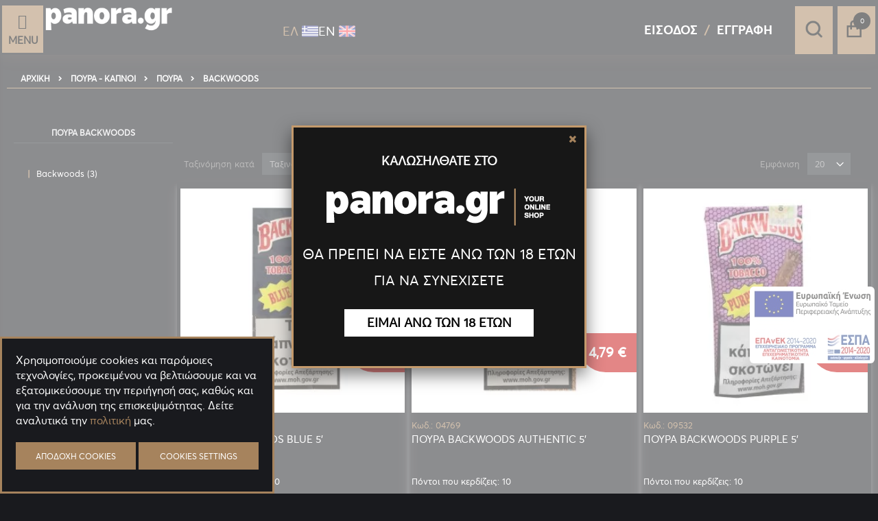

--- FILE ---
content_type: text/html; charset=UTF-8
request_url: https://panora.gr/poura/poura/backwoods.html
body_size: 36208
content:
 <!doctype html><html lang="el"><head >  <meta charset="utf-8"/>
<meta name="title" content="Πούρα Backwoods - Panora.gr"/>
<meta name="description" content="Πούρα Backwoods. Πούρα στην καλύτερη ποιότητα και σε χαμηλή τιμή. Τα καλύτερα brands, δεκαράκι, davidoff, backwoods, toscano, la paz, delph, partagas, willem"/>
<meta name="keywords" content="Πούρα Backwoods"/>
<meta name="robots" content="INDEX,FOLLOW"/>
<meta name="viewport" content="width=device-width, initial-scale=1, maximum-scale&gt;=5.0"/>
<meta name="format-detection" content="telephone=no"/>
<title>Πούρα Backwoods - Panora.gr</title>
<link  rel="stylesheet" type="text/css"  media="all" href="https://panora.gr/pub/static/version1769691602/_cache/merged/630691462be6337b6f17de40d9dae524.min.css" />
<link  rel="stylesheet" type="text/css"  media="screen and (min-width: 768px)" href="https://panora.gr/pub/static/version1769691602/frontend/Smartwave/porto/el_GR/css/styles-l.min.css" />






<link  rel="canonical" href="https://panora.gr/poura/poura/backwoods.html" />
<link  rel="icon" type="image/x-icon" href="https://panora.gr/pub/media/favicon/stores/1/favicon.png" />
<link  rel="shortcut icon" type="image/x-icon" href="https://panora.gr/pub/media/favicon/stores/1/favicon.png" />
<meta name="google-site-verification" content="TpYQrfI_Z04IAQ-64-p95X7RctdO0BLQTv5PFsHIy3c" />
     <link rel="stylesheet" type="text/css" media="all" href="https://panora.gr/pub/media/porto/web/bootstrap/css/bootstrap.optimized.min.css">  <link rel="stylesheet" type="text/css" media="all" href="https://panora.gr/pub/media/porto/web/css/animate.optimized.css">  <link rel="stylesheet" type="text/css" media="all" href="https://panora.gr/pub/media/porto/web/css/header/type26.css"><link rel="stylesheet" type="text/css" media="all" href="https://panora.gr/pub/media/porto/web/css/customGdpr1.css"><link rel="stylesheet" type="text/css" media="all" href="https://panora.gr/pub/media/porto/configed_css/design_default.css"><link rel="stylesheet" type="text/css" media="all" href="https://panora.gr/pub/media/porto/configed_css/settings_default.css">    <!-- BEGIN GOOGLE ANALYTICS CODE --><!-- END GOOGLE ANALYTICS CODE --> <!-- BEGIN GOOGLE VERIFICATION TAG --> <!-- END GOOGLE VERIFICATION TAG --> <!-- BEGIN GTAG GLOBAL TAG --> <!-- END GTAG GLOBAL TAG --> <style> #social-login-popup .social-login-title { background-color: #6e716e } #social-login-popup .social-login #bnt-social-login-authentication, #social-login-popup .forgot .primary button, #social-login-popup .create .primary button, #social-login-popup .fake-email .primary button { background-color: #6e716e; border: #6e716e } .block.social-login-authentication-channel.account-social-login .block-content { text-align: center; }  /* Compatible ETheme_YOURstore*/ div#centerColumn .column.main .block.social-login-authentication-channel.account-social-login { max-width: 900px !important; margin: 0 auto !important; } div#centerColumn .column.main .block.social-login-authentication-channel.account-social-login .block-content { text-align: center; } @media (max-width: 1024px) { div#centerColumn .column.main .block.social-login-authentication-channel.account-social-login .block-content { padding: 0 15px; } }</style></head><body data-container="body" data-mage-init='{"loaderAjax": {}, "loader": { "icon": "https://panora.gr/pub/static/version1769691602/frontend/Smartwave/porto/el_GR/images/loader-2.gif"}}' class="page-with-filter page-products categorypath-poura-poura-backwoods category-backwoods layout-fullwidth wide am-porto-cmtb catalog-category-view page-layout-2columns-left">  <style type="text/css"> #newsletter_popup{ width:700px;height:320px; }</style><div class="ageconfirm" id="ageconfirm_popup" style="display: none;"><div class="block-content generic-pop-up"><div class="inner-pop-up"><p class="welcome">ΚΑΛΩΣΗΛΘΑΤΕ ΣΤΟ</p><div id="ageconflogo" class="x-control x-sitelogo"><img src="https://panora.gr/pub/media/logo.png" alt=""></div><p class="main-title">ΘΑ ΠΡΕΠΕΙ ΝΑ ΕΙΣΤΕ ΑΝΩ ΤΩΝ 18 ΕΤΩΝ</p><p class="subtitle">ΓΙΑ ΝΑ ΣΥΝΕΧΙΣΕΤΕ</p><a id="ageconfirm_agree" class="proceed">ΕΙΜΑΙ ΑΝΩ ΤΩΝ 18 ΕΤΩΝ</a></div></div></div><div class="ageconfirm1" id="ageconfirm1_popup" style="display: none;"><div class="block-content generic-pop-up"><div class="inner-pop-up"><img src="https://panora.gr/pub/media/amasty/webp/wysiwyg/panora/1slow1banner.webp" alt="age confirmation"/></div></div></div>             <noscript><div class="message global noscript"><div class="content"><p><strong>Η JavaScript φαίνεται να είναι απενεργοποιημένη στο πρόγραμμα περιήγησης σας.</strong> <span>Για την καλύτερη εμπειρία στην ιστοσελίδα μας, βεβαιωθείτε πως θα ενεργοποιήσετε την Javascript στο πρόγραμμα περιήγησης σας.</span></p></div></div></noscript>       <!-- BEGIN GTAG CART SCRIPT --> <!-- END GTAG CART SCRIPT -->      <div class="page-wrapper"> <header class="page-header type26 header-newskin" >    <div style="display:none" class="hidden-md hidden-lg" id="voicesearch1">Φωνητική Αναζήτηση <button class="vs_button"><span class="hideThis">Φωνητική Αναζήτηση</span></button></div><div class="customPointsContainer-mob"><!-- <img src="https://panora.gr/pub/media/logo/stores/1/logo2.png" alt="" width="330" height="58" style="display: block;"> -->    <a class="logo" href="https://panora.gr/" title="panora logo"> <img src="https://panora.gr/pub/media/logo/stores/1/logo2.png" alt="panora logo" width="330" height="58" /></a>  <div class="switcher language switcher-language customSwitcher lioncodelang"><div class="inner options switcher-options"><div class="action toggle switcher-trigger"><a href="javascipt:void(0)" class="view-default"> <span>ΕΛ</span> <img src="/pub/media/wysiwyg/panora/gr.png" alt="gr"> </a></div>    <div class="view-eng switcher-option"><a href="#" data-post='{"action":"https:\/\/panora.gr\/stores\/store\/redirect\/","data":{"___store":"eng","___from_store":"default","uenc":"aHR0cHM6Ly9wYW5vcmEuZ3IvZW5nL3BvdXJhL3BvdXJhL2JhY2t3b29kcy5odG1s"}}'>  <span>ΕΝ</span> <img src="/pub/media/wysiwyg/panora/gb.png" alt="gr"></a></div> </div></div></div><div class="header content"><div class="animatedLogo"><div id="lioncodemenu"><div class="custommenu-icon"><a href="javascript:void(0)"><em class="icon-bars"></em><span>Menu</span></a></div></div>    <a class="logo" href="https://panora.gr/" title="panora logo"> <img src="https://panora.gr/pub/media/logo/stores/1/logo2.png" alt="panora logo" width="330" height="58" /></a>  <div class="textCont "><p>YOUR</p><p>ONLINE</p><p>SHOP</p></div></div><div class="panel header"><div class="switcher language switcher-language customSwitcher lioncodelang"><div class="inner options switcher-options"><div class="action toggle switcher-trigger"><a href="javascipt:void(0)" class="view-default"> <span>ΕΛ</span> <img src="/pub/media/wysiwyg/panora/gr.png" alt="gr"> </a></div>    <div class="view-eng switcher-option"><a href="#" data-post='{"action":"https:\/\/panora.gr\/stores\/store\/redirect\/","data":{"___store":"eng","___from_store":"default","uenc":"aHR0cHM6Ly9wYW5vcmEuZ3IvZW5nL3BvdXJhL3BvdXJhL2JhY2t3b29kcy5odG1s"}}'>  <span>ΕΝ</span> <img src="/pub/media/wysiwyg/panora/gb.png" alt="gr"></a></div> </div></div><div style="display:none" class="hidden-xs hidden-sm " id="voicesearch">Φωνητική Αναζήτηση <button class="vs_button"><span class="hideThis">Φωνητική Αναζήτηση</span></button></div><div class="bottom-panel"><div class="bottom-panel-main">    <span data-action="toggle-nav" class="action nav-toggle"><span>Εναλλαγή Πλοήγησης</span></span> <div class="search-area"><a href="javascript:void(0)" name="search" class="search-toggle-icon"><em class="porto-icon-search"></em><span class="hideThis">Αναζήτηση</span></a>   <div class="block block-search"><div class="block block-title"><strong>Αναζήτηση</strong></div><div class="block block-content"><div class="voicelioncode" id="voicesearch2">Φωνητική Αναζήτηση <button class="vs_button"><span class="hideThis">Φωνητική Αναζήτηση</span></button></div><form class="form minisearch" id="search_mini_form" action="https://panora.gr/catalogsearch/result/" method="get"><div class="field search"><label class="label" for="search" data-role="minisearch-label"><span>Αναζήτηση</span></label> <div class="control"><input id="search" data-mage-init='{"quickSearch":{ "formSelector":"#search_mini_form", "url":"https://panora.gr/search/ajax/suggest/", "destinationSelector":"#search_autocomplete"} }' type="text" name="q" value="" placeholder="Αναζήτηση..." class="input-text" maxlength="128" role="combobox" aria-haspopup="false" aria-autocomplete="both" autocomplete="off"/><div id="search_autocomplete" class="search-autocomplete"></div> <div class="nested"><a class="action advanced" href="https://panora.gr/catalogsearch/advanced/" data-action="advanced-search">Σύνθετη Αναζήτηση</a></div> <div id="amasty-xsearch-preload" class="amasty-xsearch-preload" data-amsearch-js="preload"></div> </div></div><div class="actions"><button type="submit" title="Αναζήτηση" class="action search"><span>Αναζήτηση</span></button></div></form></div></div></div> <div data-block="minicart" class="minicart-wrapper"><a class="action showcart customCart" href="https://panora.gr/checkout/cart/" data-bind="scope: 'minicart_content'"><!--<span class="text">Cart</span>--><span class="counter qty empty" data-bind="css: { empty: !!getCartParam('summary_count') == false }, blockLoader: isLoading"><span class="counter-number"><!-- ko if: getCartParam('summary_count') --><!-- ko text: getCartParam('summary_count') --><!-- /ko --><!-- /ko --><!-- ko ifnot: getCartParam('summary_count') -->0<!-- /ko --></span> <span class="counter-label"><!-- ko i18n: 'items' --><!-- /ko --></span></span></a>  <div class="block block-minicart empty" data-role="dropdownDialog" data-mage-init='{"dropdownDialog":{ "appendTo":"[data-block=minicart]", "triggerTarget":".showcart", "timeout": "2000", "closeOnMouseLeave": false, "closeOnEscape": true, "triggerClass":"active", "parentClass":"active", "buttons":[]}}'><div id="minicart-content-wrapper" data-bind="scope: 'minicart_content'"><!-- ko template: getTemplate() --><!-- /ko --></div></div> </div>  <div class="notLoggedInContainer"><div class="logInLink"><a href="/customer/account/login/" >Είσοδος</a></div><div class="accountLink"><a href="/customer/account/create/">Εγγραφή</a></div></div>  <div class="sideMenu"><div class="CustomText-tel"><p><a href="tel:+302109315154">210-9315154</a><br/><!--<a href="tel:+308011122880">801-11-22880</a>--></p></div></div></div></div></div></header>   <div class="breadcrumbs"><ul class="items"> <li class="item home"> <a href="https://panora.gr/" title="&#x039C;&#x03B5;&#x03C4;&#x03AC;&#x03B2;&#x03B1;&#x03C3;&#x03B7;&#x20;&#x03C3;&#x03C4;&#x03B7;&#x03BD;&#x20;&#x0391;&#x03C1;&#x03C7;&#x03B9;&#x03BA;&#x03AE;&#x20;&#x03A3;&#x03B5;&#x03BB;&#x03AF;&#x03B4;&#x03B1;">Αρχική</a> </li>  <li class="item category2210"> <a href="https://panora.gr/poura.html" title="">Πούρα - Καπνοί</a> </li>  <li class="item category2775"> <a href="https://panora.gr/poura/poura.html" title="">Πούρα</a> </li>  <li class="item category2486"> <strong>Backwoods</strong> </li> </ul></div><div class="desktop-customhambermenu"> <div class="custommenu-icon"><a href="javascript:void(0)"><em class="icon-bars"></em><span>Μενού</span></a></div></div><div class="mobile-customhambermenu"> <div class="custommenu-icon"><a href="javascript:void(0)"><em class="icon-bars"></em><span>Μενού</span></a></div></div><main id="maincontent" class="page-main"> <a id="contentarea" tabindex="-1"></a>  <div class="page-title-wrapper"><h1 class="page-title"  id="page-title-heading"   aria-labelledby="page-title-heading&#x20;toolbar-amount" ><span class="base" data-ui-id="page-title-wrapper" >Πούρα Backwoods</span></h1> </div><div class="page messages"> <div data-placeholder="messages"></div> <div class="globMessages" data-bind="scope: 'messages'"><!-- ko if: cookieMessages && cookieMessages.length > 0 --><div aria-atomic="true" role="alert" data-bind="foreach: { data: cookieMessages, as: 'message' }" class="messages"><div data-bind="attr: { class: 'message-' + message.type + ' ' + message.type + ' message', 'data-ui-id': 'message-' + message.type }"><!-- ko if: message.isHtml || (message.text && message.text.indexOf('<') !== -1) --><div data-bind="html: message.text"></div><!-- /ko --><!-- ko ifnot: message.isHtml || (message.text && message.text.indexOf('<') !== -1) --><div data-bind="text: message.text"></div><!-- /ko --></div></div><!-- /ko --><!-- ko if: messages().messages && messages().messages.length > 0 --><div aria-atomic="true" role="alert" class="messages" data-bind="foreach: { data: messages().messages, as: 'message' }"><div data-bind="attr: { class: 'message-' + message.type + ' ' + message.type + ' message', 'data-ui-id': 'message-' + message.type }"><!-- ko if: message.isHtml || (message.text && message.text.indexOf('<') !== -1) --><div data-bind="html: message.text"></div><!-- /ko --><!-- ko ifnot: message.isHtml || (message.text && message.text.indexOf('<') !== -1) --><div data-bind="text: message.text"></div><!-- /ko --></div></div><!-- /ko --></div></div><div class="columns"><div class="column main"><div class="catalog-topnav amasty-catalog-topnav">  </div>  <input type="hidden" value="top" class="layout-position"/><input type="hidden" value="0" class="auto-hide"/><input type="hidden" value="0" class="sticker"/><input type="hidden" value= "https://panora.gr/freeshippingbar/index/index/" id="ajax-url-shiping-bar"/> <div class="free-shipping-bar hide"> <div id="mess" class="free-shipping-bar" style="padding:10px; background: greenyellow;font-family:Open Sans;background:#8DC4A8;color:white;font-size:22px;text-align:left;font-style: Italic;font-family: Bitter" ></div></div> <input name="form_key" type="hidden" value="606m2EPHu3tUXv6W" /> <div id="authenticationPopup" data-bind="scope:'authenticationPopup'" style="display: none;"><!-- ko template: getTemplate() --><!-- /ko --></div>           <div id="social-login-popup" class="white-popup mfp-with-anim mfp-hide" data-mage-init='{"socialPopupForm": {"headerLink":".notLoggedInContainer .logInLink, .notLoggedInContainer .accountLink","popupEffect":"mfp-move-from-top","formLoginUrl":"https:\/\/panora.gr\/customer\/ajax\/login\/","forgotFormUrl":"https:\/\/panora.gr\/sociallogin\/popup\/forgot\/","createFormUrl":"https:\/\/panora.gr\/sociallogin\/popup\/create\/","fakeEmailUrl":"https:\/\/panora.gr\/sociallogin\/social\/email\/","showFields":"email,name,password","popupLogin":"popup_login","actionName":"catalog_category_view"}}'> <div class="social-login block-container fake-email" style="display: none"><div class="social-login-title"><h2 class="forgot-pass-title">The information below is required for social login</h2></div><div class="block col-mp mp-12"><div class="block-content"><form class="form-fake-email" id="social-form-fake-email" data-mage-init='{"validation":{}}'><fieldset class="fieldset" data-hasrequired="* Απαιτούμενα πεδία"><div class="field note">Please complete your information below to creat an account.</div><div class="field field-name-social col-mp mp-6 required" style="padding: 0 10px 0px 0px;"><label class="label" for="request-firstname" style="font-weight: 600"><span>Όνομα</span></label> <div class="control"><input type="text" id="request-firstname" name="firstname" title="Όνομα" class="input-text required-entry" data-validate="{required:true}" aria-required="true"></div></div><div class="field field-name-social required col-mp mp-6" style="padding: 0"><label class="label" for="request-lastname" style="font-weight: 600"><span>Επώνυμο</span></label> <div class="control"><input type="text" id="request-lastname" name="lastname" title="Επώνυμο" class="input-text required-entry" data-validate="{required:true}" aria-required="true"></div></div><div class="field field-email-social required"><label for="request-email" class="label"><span>Email</span></label> <div class="control"><input type="email" name="realEmail" id="request-email" class="input-text" data-validate="{required:true, 'validate-email':true}"/></div></div><div class="field field-password-social required"><label for="request-password-social" class="label"><span>Κωδικός πρόσβασης</span></label> <div class="control"><input type="password" name="password" id="request-password-social" title="Κωδικός πρόσβασης" class="input-text" data-validate="{required:true, 'validate-password':true}" autocomplete="off"/></div></div><div class="field field-confirmation-social required"><label for="request-password-confirmation" class="label"><span>Επιβεβαίωση Κωδικού Πρόσβασης</span></label> <div class="control"><input type="password" name="password_confirmation" title="Επιβεβαίωση Κωδικού Πρόσβασης" id="request-password-confirmation" class="input-text" data-validate="{required:true, equalTo:'#request-password-social'}" autocomplete="off"/></div></div></fieldset><div class="actions-toolbar"><div class="primary"><button type="button" id="bnt-social-login-fake-email" class="action send primary"><span>Υποβολή</span></button></div></div></form></div></div></div>  <div class="social-login block-container authentication"><div class="social-login-title"><h2 class="login-title">Σύνδεση</h2></div><div class="block social-login-customer-authentication col-mp mp-12" id="social-login-authentication"><div class="block-title"><span id="block-customer-login-heading" role="heading" aria-level="2">Εγγεγραμμένοι Πελάτες</span></div><div class="block-content" aria-labelledby="block-customer-login-heading"><form class="form-customer-login" id="social-form-login" data-mage-init='{"validation":{}}'><input name="form_key" type="hidden" value="606m2EPHu3tUXv6W" /> <fieldset class="fieldset login" data-hasrequired="* Απαιτούμενα πεδία"> <div class="field email required"><label class="label" for="social_login_email"><span>Email</span></label> <div class="control"><input name="username" id="social_login_email" type="email" class="input-text" value="" autocomplete="off" title="Email" data-validate="{required:true, 'validate-email':true}"></div></div><div class="field password required"><label for="pass" class="label"><span>Κωδικός πρόσβασης</span></label> <div class="control"><input name="password" id="social_login_pass" type="password" class="input-text"  autocomplete="off" title="Κωδικός πρόσβασης" data-validate="{required:true, 'validate-password':true}"></div></div><!-- BLOCK social-login-captcha --><!-- /BLOCK social-login-captcha --> <div class="actions-toolbar"><div class="primary"><button type="button" class="action login primary" id="bnt-social-login-authentication"><span>Σύνδεση</span></button></div><div class="secondary"><a class="action remind" href="#"><span>Ξεχάσατε τον Κωδικό σας;</span></a></div></div><div class="actions-toolbar"><div class="primary"><a class="action create" href="#"><span>Δημιουργία νέου λογαριασμού?</span></a></div></div></fieldset></form></div></div>     </div>  <div class="social-login block-container create" style="display: none"><div class="social-login-title"><h2 class="create-account-title">Δημιουργία νέου λογαριασμού</h2></div><div class="block col-mp mp-12"><div class="block-content">  <form class="form-customer-create" id="social-form-create"><fieldset class="fieldset create info"><input type="hidden" name="success_url" value=""/><input type="hidden" name="error_url" value=""/>   <div class="field field-name-firstname required"><label class="label" for="firstname"><span>Όνομα</span></label> <div class="control"><input type="text" id="firstname" name="firstname" value="" title="&#x038C;&#x03BD;&#x03BF;&#x03BC;&#x03B1;" class="input-text required-entry"  data-validate="{required:true}"></div></div> <div class="field field-name-lastname required"><label class="label" for="lastname"><span>Επώνυμο</span></label> <div class="control"><input type="text" id="lastname" name="lastname" value="" title="&#x0395;&#x03C0;&#x03CE;&#x03BD;&#x03C5;&#x03BC;&#x03BF;" class="input-text required-entry"  data-validate="{required:true}"></div></div>  <div class="field required"><label for="email_address" class="label"><span>Email</span></label> <div class="control"><input type="email" name="email" id="email_address_create" value="" title="Email" class="input-text" data-validate="{required:true, 'validate-email':true}"/></div></div> <div class="field choice newsletter"><input type="checkbox" class="checkbox" name="is_subscribed" title="Εγγραφή στο Ενημερωτικό Δελτίο" value="1" id="is_subscribed" /><label for="is_subscribed" class="label"><span>Εγγραφή στο Ενημερωτικό Δελτίο</span></label></div>   <div class="field date field-dob"><label class="label" for="mp_sociallogin_dob"><span>Ημερομηνία γέννησης</span></label> <div class="control customer-dob"><input type="text" name="mp_sociallogin_dob" id="mp_sociallogin_dob" value="" class="" data-validate='{"required":true,"validate-date":{"dateFormat":"d\/M\/Y"}}'/></div></div>   </fieldset> <fieldset class="fieldset create account" data-hasrequired="* Απαιτούμενα πεδία"><div class="field password required"><label for="password" class="label"><span>Κωδικός πρόσβασης</span></label> <div class="control"><input type="password" name="password" id="password-social" title="Κωδικός πρόσβασης" class="input-text" data-validate="{required:true, 'validate-password':true}" autocomplete="off"/></div></div><div class="field confirmation required"><label for="password-confirmation" class="label"><span>Επιβεβαίωση Κωδικού Πρόσβασης</span></label> <div class="control"><input type="password" name="password_confirmation" title="Επιβεβαίωση Κωδικού Πρόσβασης" id="password-confirmation-social" class="input-text" data-validate="{required:true, equalTo:'#password-social'}" autocomplete="off"/></div></div><!-- BLOCK social-create-captcha --><!-- /BLOCK social-create-captcha --></fieldset><div class="actions-toolbar"><div class="primary"><button type="button" id="button-create-social" class="action create primary" title="Δημιουργία Λογαριασμού"><span>Δημιουργία Λογαριασμού</span></button> <div class="secondary"><a class="action back" href="#"><span>Πίσω</span></a></div></div></div></form></div></div></div>  <div class="social-login block-container forgot" style="display:none"><div class="social-login-title"><h2 class="forgot-pass-title">Ξεχάσατε τον κωδικό πρόσβασης</h2></div><div class="block col-mp mp-12"><div class="block-content"><form class="form-password-forget" id="social-form-password-forget" data-mage-init='{"validation":{}}'><fieldset class="fieldset" data-hasrequired="* Απαιτούμενα πεδία"><div class="field note">Παρακαλώ εισάγετε το email σας παρακάτω για να λάβετε έναν σύνδεσμο επαναφοράς του κωδικού πρόσβασης.</div><div class="field email required"><div class="control"><label for="email_address_forgot" class="label"><span>Email</span></label> <input type="email" name="email" id="email_address_forgot" class="input-text" value="" data-validate="{required:true, 'validate-email':true}"/></div></div><!-- BLOCK social-forgot-password-captcha --><!-- /BLOCK social-forgot-password-captcha --></fieldset><div class="actions-toolbar"><div class="primary"><button type="button" id="bnt-social-login-forgot" class="action send primary"><span>Υποβολή</span></button> <div class="secondary"><a class="action back" href="#"><span>Πίσω</span></a></div></div></div></form></div></div></div> </div><div style="clear: both"></div><div class="category-detail col-md-12"><div class="products-area"></div></div>           <div id="layer-product-list">   <div id="amasty-shopby-product-list">        <div class="toolbar toolbar-products" data-mage-init='{"productListToolbarForm":{"mode":"product_list_mode","direction":"product_list_dir","order":"product_list_order","limit":"product_list_limit","modeDefault":"grid","directionDefault":"asc","orderDefault":"position","limitDefault":"20","url":"https:\/\/panora.gr\/poura\/poura\/backwoods.html","formKey":"606m2EPHu3tUXv6W","post":false}}'>   <div class="toolbar-sorter sorter"><label class="sorter-label" for="sorter">Ταξινόμηση κατά</label> <select id="sorter" data-role="sorter" class="sorter-options"> <option value="position"  selected="selected"  >Ταξινόμηση</option> <option value="price"  >Τιμή</option></select>  <a title="&#x03A6;&#x03B8;&#x03AF;&#x03BD;&#x03BF;&#x03C5;&#x03C3;&#x03B1;&#x20;&#x03C4;&#x03B1;&#x03BE;&#x03B9;&#x03BD;&#x03CC;&#x03BC;&#x03B7;&#x03C3;&#x03B7;" href="#" class="action sorter-action sort-asc" data-role="direction-switcher" data-value="desc"><span>Φθίνουσα ταξινόμηση</span></a> </div>      <div class="modes"> </div>    <p class="toolbar-amount" id="toolbar-amount"> <span class="toolbar-number">3</span> είδη </p>        <div id="am-page-count" style="display: none">1</div>   <div class="field limiter"><label class="label" for="limiter"><span>Εμφάνιση</span></label> <div class="control"><select id="limiter" data-role="limiter" class="limiter-options"> <option value="20"  selected="selected" >20</option> <option value="60" >60</option> <option value="120" >120</option> <option value="240" >240</option></select></div><span class="limiter-text">ανά σελίδα</span></div></div>    <div class="products wrapper grid columns5 products-grid   "> <ol class="filterproducts products list items product-items has-qty">  <li class="item product product-item"> <div class="product-item-info type4" data-container="product-grid"> <div class="product photo product-item-photo"><a href="https://panora.gr/poyra-backwoods-blue-5-s.html" tabindex="-1"> <img class="product-image-photo default_image " src="https://panora.gr/pub/media/amasty/webp/catalog/product/cache/2e247852cfcb4f4fb0492f8c1596715e/6/6/6608552_xnkvmpeass9iptbs.webp" width="300" height="300" alt=""/>   </a>   <!-- Dailydeal Product data --> <!-- Dailydeal Product End --></div><div class="product details product-item-details">Κωδ.: 04770  <strong class="product name product-item-name item-points"><a class="product-item-link" href="https://panora.gr/poyra-backwoods-blue-5-s.html">ΠΟΥΡΑ BACKWOODS BLUE 5&#039;</a>  <strong class="product name product-item-name item-points points-reward">Πόντοι που κερδίζεις: 10</strong> </strong>     <div class="price-box price-final_price" data-role="priceBox" data-product-id="5619" data-price-box="product-id-5619">      <span class="price-container price-final_price&#x20;tax&#x20;weee" > <span  id="product-price-5619"  data-price-amount="4.79" data-price-type="finalPrice" class="price-wrapper " ><span class="price">4,79 €</span></span>  </span>  </div>     <div class="product-item-inner"><div class="product actions product-item-actions">   <div class="actions-primary">   <form id="product_addtocart_form" data-role="tocart-form" action="https://panora.gr/checkout/cart/add/uenc/aHR0cHM6Ly9wYW5vcmEuZ3IvcG91cmEvcG91cmEvYmFja3dvb2RzLmh0bWw%2C/product/5619/" method="post"><input type="hidden" name="product" value="5619"><input type="hidden" name="uenc" value="aHR0cHM6Ly9wYW5vcmEuZ3IvY2hlY2tvdXQvY2FydC9hZGQvdWVuYy9hSFIwY0hNNkx5OXdZVzV2Y21FdVozSXZjRzkxY21FdmNHOTFjbUV2WW1GamEzZHZiMlJ6TG1oMGJXdyUyQy9wcm9kdWN0LzU2MTkv">  <div class="qty-box"> <a href="javascript:void(0)" class="qtyminus"><i class="porto-icon-minus"></i></a> <input type="text" name="qty" id="qty" maxlength="12" min="1" max="14" onKeyUp="if(this.value>14){this.value=14;}else if(this.value<0){this.value='1';}" value="1" title="Ποσότητα" class="input-text qty" data-validate="null"/><a href="javascript:void(0)" class="qtyplus"><i class="porto-icon-plus"></i></a></div>  <input name="form_key" type="hidden" value="606m2EPHu3tUXv6W" />  <button type="submit" title="Προσθήκη" class="action tocart primary"><span>Προσθήκη</span></button> </form> </div>          </div></div></div></div>  </li><li class="item product product-item"> <div class="product-item-info type4" data-container="product-grid"> <div class="product photo product-item-photo"><a href="https://panora.gr/poyra-backwoods-authentic-5-s.html" tabindex="-1"> <img class="product-image-photo default_image " src="https://panora.gr/pub/media/amasty/webp/catalog/product/cache/2e247852cfcb4f4fb0492f8c1596715e/6/6/6610380_ykz08njasgx3ngvz.webp" width="300" height="300" alt=""/>   </a>   <!-- Dailydeal Product data --> <!-- Dailydeal Product End --></div><div class="product details product-item-details">Κωδ.: 04769  <strong class="product name product-item-name item-points"><a class="product-item-link" href="https://panora.gr/poyra-backwoods-authentic-5-s.html">ΠΟΥΡΑ BACKWOODS AUTHENTIC 5&#039;</a>  <strong class="product name product-item-name item-points points-reward">Πόντοι που κερδίζεις: 10</strong> </strong>     <div class="price-box price-final_price" data-role="priceBox" data-product-id="5621" data-price-box="product-id-5621">      <span class="price-container price-final_price&#x20;tax&#x20;weee" > <span  id="product-price-5621"  data-price-amount="4.79" data-price-type="finalPrice" class="price-wrapper " ><span class="price">4,79 €</span></span>  </span>  </div>     <div class="product-item-inner"><div class="product actions product-item-actions">   <div class="actions-primary">   <form id="product_addtocart_form" data-role="tocart-form" action="https://panora.gr/checkout/cart/add/uenc/aHR0cHM6Ly9wYW5vcmEuZ3IvcG91cmEvcG91cmEvYmFja3dvb2RzLmh0bWw%2C/product/5621/" method="post"><input type="hidden" name="product" value="5621"><input type="hidden" name="uenc" value="aHR0cHM6Ly9wYW5vcmEuZ3IvY2hlY2tvdXQvY2FydC9hZGQvdWVuYy9hSFIwY0hNNkx5OXdZVzV2Y21FdVozSXZjRzkxY21FdmNHOTFjbUV2WW1GamEzZHZiMlJ6TG1oMGJXdyUyQy9wcm9kdWN0LzU2MjEv">  <div class="qty-box"> <a href="javascript:void(0)" class="qtyminus"><i class="porto-icon-minus"></i></a> <input type="text" name="qty" id="qty" maxlength="12" min="1" max="3" onKeyUp="if(this.value>3){this.value=3;}else if(this.value<0){this.value='1';}" value="1" title="Ποσότητα" class="input-text qty" data-validate="null"/><a href="javascript:void(0)" class="qtyplus"><i class="porto-icon-plus"></i></a></div>  <input name="form_key" type="hidden" value="606m2EPHu3tUXv6W" />  <button type="submit" title="Προσθήκη" class="action tocart primary"><span>Προσθήκη</span></button> </form> </div>          </div></div></div></div>  </li><li class="item product product-item"> <div class="product-item-info type4" data-container="product-grid"> <div class="product photo product-item-photo"><a href="https://panora.gr/poyra-backwoods-purple-5-s.html" tabindex="-1"> <img class="product-image-photo default_image " src="https://panora.gr/pub/media/amasty/webp/catalog/product/cache/2e247852cfcb4f4fb0492f8c1596715e/9/5/9532.webp" width="300" height="300" alt=""/>   </a>   <!-- Dailydeal Product data --> <!-- Dailydeal Product End --></div><div class="product details product-item-details">Κωδ.: 09532  <strong class="product name product-item-name item-points"><a class="product-item-link" href="https://panora.gr/poyra-backwoods-purple-5-s.html">ΠΟΥΡΑ BACKWOODS PURPLE 5&#039;</a>  <strong class="product name product-item-name item-points points-reward">Πόντοι που κερδίζεις: 10</strong> </strong>     <div class="price-box price-final_price" data-role="priceBox" data-product-id="11033" data-price-box="product-id-11033">      <span class="price-container price-final_price&#x20;tax&#x20;weee" > <span  id="product-price-11033"  data-price-amount="4.79" data-price-type="finalPrice" class="price-wrapper " ><span class="price">4,79 €</span></span>  </span>  </div>     <div class="product-item-inner"><div class="product actions product-item-actions">   <div class="actions-primary">   <form id="product_addtocart_form" data-role="tocart-form" action="https://panora.gr/checkout/cart/add/uenc/aHR0cHM6Ly9wYW5vcmEuZ3IvcG91cmEvcG91cmEvYmFja3dvb2RzLmh0bWw%2C/product/11033/" method="post"><input type="hidden" name="product" value="11033"><input type="hidden" name="uenc" value="aHR0cHM6Ly9wYW5vcmEuZ3IvY2hlY2tvdXQvY2FydC9hZGQvdWVuYy9hSFIwY0hNNkx5OXdZVzV2Y21FdVozSXZjRzkxY21FdmNHOTFjbUV2WW1GamEzZHZiMlJ6TG1oMGJXdyUyQy9wcm9kdWN0LzExMDMzLw,,">  <div class="qty-box"> <a href="javascript:void(0)" class="qtyminus"><i class="porto-icon-minus"></i></a> <input type="text" name="qty" id="qty" maxlength="12" min="1" max="8" onKeyUp="if(this.value>8){this.value=8;}else if(this.value<0){this.value='1';}" value="1" title="Ποσότητα" class="input-text qty" data-validate="null"/><a href="javascript:void(0)" class="qtyplus"><i class="porto-icon-plus"></i></a></div>  <input name="form_key" type="hidden" value="606m2EPHu3tUXv6W" />  <button type="submit" title="Προσθήκη" class="action tocart primary"><span>Προσθήκη</span></button> </form> </div>          </div></div></div></div></li> </ol></div>    <div class="toolbar toolbar-products" data-mage-init='{"productListToolbarForm":{"mode":"product_list_mode","direction":"product_list_dir","order":"product_list_order","limit":"product_list_limit","modeDefault":"grid","directionDefault":"asc","orderDefault":"position","limitDefault":"20","url":"https:\/\/panora.gr\/poura\/poura\/backwoods.html","formKey":"606m2EPHu3tUXv6W","post":false}}'>   <div class="toolbar-sorter sorter"><label class="sorter-label" for="sorter">Ταξινόμηση κατά</label> <select id="sorter" data-role="sorter" class="sorter-options"> <option value="position"  selected="selected"  >Ταξινόμηση</option> <option value="price"  >Τιμή</option></select>  <a title="&#x03A6;&#x03B8;&#x03AF;&#x03BD;&#x03BF;&#x03C5;&#x03C3;&#x03B1;&#x20;&#x03C4;&#x03B1;&#x03BE;&#x03B9;&#x03BD;&#x03CC;&#x03BC;&#x03B7;&#x03C3;&#x03B7;" href="#" class="action sorter-action sort-asc" data-role="direction-switcher" data-value="desc"><span>Φθίνουσα ταξινόμηση</span></a> </div>      <div class="modes"> </div>    <p class="toolbar-amount" id="toolbar-amount"> <span class="toolbar-number">3</span> είδη </p>        <div id="am-page-count" style="display: none">1</div>   <div class="field limiter"><label class="label" for="limiter"><span>Εμφάνιση</span></label> <div class="control"><select id="limiter" data-role="limiter" class="limiter-options"> <option value="20"  selected="selected" >20</option> <option value="60" >60</option> <option value="120" >120</option> <option value="240" >240</option></select></div><span class="limiter-text">ανά σελίδα</span></div></div>      </div> </div> <div class="amshopby-filters-bottom-cms"></div> <div data-am-js="js-init"></div></div><div class="sidebar sidebar-main"> <div id="layered-filter-block-container" class="layered-filter-block-container">   <div class="block filter" id="layered-filter-block" data-mage-init='{"collapsible":{"openedState": "active", "collapsible": true, "active": false, "collateral": { "openedState": "filter-active", "element": "body" } }}'> <div class="block-title filter-title" data-count="0"><strong data-role="title">Αγορά κατά</strong></div><div class="block-content filter-content">       <strong role="heading" aria-level="2" class="block-subtitle filter-subtitle">Επιλογες Αγορων</strong> <div class="filter-options" id="narrow-by-list" data-role="content" data-mage-init='{"accordion":{"openedState": "active", "collapsible": true, "active": false, "multipleCollapsible": false}}'> <div data-role="collapsible" class="filter-options-item allow active"><div data-role="title" class="filter-options-title">Κατηγορία</div><div data-role="content" class="filter-options-content">  <form data-amshopby-filter="category_ids" data-amshopby-filter-request-var="cat"><ul class="items am-filter-items-category_ids am-labels-folding -am-singleselect" >    <li class="item     -is-expanded   -filter-parent " data-label="Backwoods">   <a class="am-filter-item-697d300c6d6c8 amshopby-filter-parent" data-am-js='filter-item-category-labelsFolding' aria-label="Backwoods" title="Backwoods" href="https://panora.gr/poura/poura/backwoods.html"  >  <span class="label">Backwoods</span>   <span class="count">3<span class="filter-count-label">στοιχεία</span></span>  </a> <input class="am-input" name="amshopby[cat][]" value="2486" type="radio"  checked /><span class="amshopby-choice"></span>  </li>  </ul></form> </div></div>             </div></div></div></div><!-- <h2 class="sidebar-title">Featured Products</h2>
<div class="sidebar-filterproducts custom-block" style="padding-bottom: 20px;">
    <div id="featured_product" class="owl-top-narrow">
             <div class="products wrapper grid side-list products-grid"> <div class="filterproducts products list items product-items owl-carousel">   <div class="item">  <div class="product product-item"><div class="product-item-info" data-container="product-grid"> <a href="https://panora.gr/anaptiras-clipper-large-black-soft.html" class="product photo product-item-photo" tabindex="-1"> <img class="product-image-photo default_image " src="https://panora.gr/pub/media/amasty/webp/catalog/product/cache/8d66f46aa71fb86af55fa6abc41bf065/1/1/11112.webp" width="150" height="150" alt=""/>   </a> <div class="product details product-item-details"> <strong class="product name product-item-name"><a class="product-item-link" href="https://panora.gr/anaptiras-clipper-large-black-soft.html">ΑΝΑΠΤΗΡΑΣ CLIPPER LARGE BLACK SOFT</a></strong>    <div class="price-box price-final_price" data-role="priceBox" data-product-id="13379" data-price-box="product-id-13379">      <span class="price-container price-final_price&#x20;tax&#x20;weee" > <span  id="product-price-13379"  data-price-amount="1.12" data-price-type="finalPrice" class="price-wrapper " ><span class="price">1,12 €</span></span>  </span>    <a href="https://panora.gr/anaptiras-clipper-large-black-soft.html" class="minimal-price-link">   <span class="price-container price-final_price&#x20;tax&#x20;weee" > <span class="price-label">Για μεγαλύτερη ποσότητα έως:</span>  <span  id="13379"  data-price-amount="0.95" data-price-type="" class="price-wrapper " >0,95 €</span>  </span></a>  </div>  </div></div></div>    <div class="product product-item"><div class="product-item-info" data-container="product-grid"> <a href="https://panora.gr/anaptiras-clipper-micro-black-soft.html" class="product photo product-item-photo" tabindex="-1"> <img class="product-image-photo default_image " src="https://panora.gr/pub/media/amasty/webp/catalog/product/cache/8d66f46aa71fb86af55fa6abc41bf065/1/1/11121.webp" width="150" height="150" alt=""/>   </a> <div class="product details product-item-details"> <strong class="product name product-item-name"><a class="product-item-link" href="https://panora.gr/anaptiras-clipper-micro-black-soft.html">ΑΝΑΠΤΗΡΑΣ CLIPPER MICRO BLACK SOFT</a></strong>    <div class="price-box price-final_price" data-role="priceBox" data-product-id="13390" data-price-box="product-id-13390">      <span class="price-container price-final_price&#x20;tax&#x20;weee" > <span  id="product-price-13390"  data-price-amount="0.89" data-price-type="finalPrice" class="price-wrapper " ><span class="price">0,89 €</span></span>  </span>    <a href="https://panora.gr/anaptiras-clipper-micro-black-soft.html" class="minimal-price-link">   <span class="price-container price-final_price&#x20;tax&#x20;weee" > <span class="price-label">Για μεγαλύτερη ποσότητα έως:</span>  <span  id="13390"  data-price-amount="0.58" data-price-type="" class="price-wrapper " >0,58 €</span>  </span></a>  </div>  </div></div></div>    <div class="product product-item"><div class="product-item-info" data-container="product-grid"> <a href="https://panora.gr/anaptiras-clipper-micro-fluo-colours.html" class="product photo product-item-photo" tabindex="-1"> <img class="product-image-photo default_image " src="https://panora.gr/pub/media/amasty/webp/catalog/product/cache/8d66f46aa71fb86af55fa6abc41bf065/1/1/11119.webp" width="150" height="150" alt=""/>   </a> <div class="product details product-item-details"> <strong class="product name product-item-name"><a class="product-item-link" href="https://panora.gr/anaptiras-clipper-micro-fluo-colours.html">ΑΝΑΠΤΗΡΑΣ CLIPPER MICRO FLUO COLOURS</a></strong>    <div class="price-box price-final_price" data-role="priceBox" data-product-id="13387" data-price-box="product-id-13387">      <span class="price-container price-final_price&#x20;tax&#x20;weee" > <span  id="product-price-13387"  data-price-amount="0.75" data-price-type="finalPrice" class="price-wrapper " ><span class="price">0,75 €</span></span>  </span>    <a href="https://panora.gr/anaptiras-clipper-micro-fluo-colours.html" class="minimal-price-link">   <span class="price-container price-final_price&#x20;tax&#x20;weee" > <span class="price-label">Για μεγαλύτερη ποσότητα έως:</span>  <span  id="13387"  data-price-amount="0.64" data-price-type="" class="price-wrapper " >0,64 €</span>  </span></a>  </div>  </div></div></div></div>   <div class="item">  <div class="product product-item"><div class="product-item-info" data-container="product-grid"> <a href="https://panora.gr/anaptiras-clipper-micro-classic-colours.html" class="product photo product-item-photo" tabindex="-1"> <img class="product-image-photo default_image " src="https://panora.gr/pub/media/amasty/webp/catalog/product/cache/8d66f46aa71fb86af55fa6abc41bf065/1/1/11120.webp" width="150" height="150" alt=""/>   </a> <div class="product details product-item-details"> <strong class="product name product-item-name"><a class="product-item-link" href="https://panora.gr/anaptiras-clipper-micro-classic-colours.html">ΑΝΑΠΤΗΡΑΣ CLIPPER MICRO CLASSIC COLOURS</a></strong>    <div class="price-box price-final_price" data-role="priceBox" data-product-id="13389" data-price-box="product-id-13389">      <span class="price-container price-final_price&#x20;tax&#x20;weee" > <span  id="product-price-13389"  data-price-amount="0.75" data-price-type="finalPrice" class="price-wrapper " ><span class="price">0,75 €</span></span>  </span>    <a href="https://panora.gr/anaptiras-clipper-micro-classic-colours.html" class="minimal-price-link">   <span class="price-container price-final_price&#x20;tax&#x20;weee" > <span class="price-label">Για μεγαλύτερη ποσότητα έως:</span>  <span  id="13389"  data-price-amount="0.64" data-price-type="" class="price-wrapper " >0,64 €</span>  </span></a>  </div>  </div></div></div>    <div class="product product-item"><div class="product-item-info" data-container="product-grid"> <a href="https://panora.gr/anaptiras-djeep-junior-smiley.html" class="product photo product-item-photo" tabindex="-1"> <img class="product-image-photo default_image " src="https://panora.gr/pub/media/amasty/webp/catalog/product/cache/8d66f46aa71fb86af55fa6abc41bf065/1/0/1008222_3.webp" width="150" height="150" alt=""/>   </a> <div class="product details product-item-details"> <strong class="product name product-item-name"><a class="product-item-link" href="https://panora.gr/anaptiras-djeep-junior-smiley.html">ΑΝΑΠΤΗΡΑΣ DJEEP JUNIOR SMILEY</a></strong>    <div class="price-box price-final_price" data-role="priceBox" data-product-id="11851" data-price-box="product-id-11851">      <span class="price-container price-final_price&#x20;tax&#x20;weee" > <span  id="product-price-11851"  data-price-amount="0.69" data-price-type="finalPrice" class="price-wrapper " ><span class="price">0,69 €</span></span>  </span>    <a href="https://panora.gr/anaptiras-djeep-junior-smiley.html" class="minimal-price-link">   <span class="price-container price-final_price&#x20;tax&#x20;weee" > <span class="price-label">Για μεγαλύτερη ποσότητα έως:</span>  <span  id="11851"  data-price-amount="0.62" data-price-type="" class="price-wrapper " >0,62 €</span>  </span></a>  </div>  </div></div></div></div> </div></div>  
    </div>
    
</div> --></div></div></main>    <aside class="mageants mage-custom"><div class="custom-menu-content"><div class="custom-head"> <div class="logo-left"> <a href="https://panora.gr/"><img src="https://panora.gr/pub/media/logo/stores/1/logo2.png" alt="panora logo"/></a> </div>  <div class="close-icon"><em class="icon-times-circle"></em></div></div><div class="accordion mageants-middle">     <div class=" Title-block  custommenu-cat div-open mage-icon mageants_plus_normal"> Κατηγορίες </div> <div class="mage-acc accordion-div  opened-for-menu">  <div class="parent level1 mage-icon mageants_plus_normal" id="catId2210"><a href="https://panora.gr/poura.html" title="Πούρα - Καπνοί">Πούρα - Καπνοί</a></div><div class="accordion-div level1 active"><div class="subinner1"><div class="parent level2 mage-icon mageants_plus_normal" id="catId2775"><a href="https://panora.gr/poura/poura.html" title="Πούρα">Πούρα</a></div><div class="accordion-div level2 active"><div class="subinner1"><div><a href="https://panora.gr/poura/poura/axesouar-pouron.html" title="Αξεσουάρ Πούρων" class="">Αξεσουάρ Πούρων</a></div><div class="parent level3 mage-icon mageants_plus_normal" id="catId2502"><a href="https://panora.gr/poura/poura/cheiropoiita-poyra.html" title="Χειροποίητα Πούρα">Χειροποίητα Πούρα</a></div><div class="accordion-div level3"><div class="subinner1"><div><a href="https://panora.gr/poura/poura/cheiropoiita-poyra/el-viejo-continente.html" title="El Viejo Continente" class="">El Viejo Continente</a></div><div><a href="https://panora.gr/poura/poura/cheiropoiita-poyra/camacho.html" title="OLIVA Nicaragua" class="">OLIVA Nicaragua</a></div><div><a href="https://panora.gr/poura/poura/cheiropoiita-poyra/drew-estate-nicaragua.html" title="DREW ESTATE NICARAGUA" class="">DREW ESTATE NICARAGUA</a></div><div><a href="https://panora.gr/poura/poura/cheiropoiita-poyra/nub-by-oliva-nicaragua.html" title="NUB by OLIVA Nicaragua" class="">NUB by OLIVA Nicaragua</a></div><div><a href="https://panora.gr/poura/poura/cheiropoiita-poyra/e-s-carillo.html" title="E.P.CARRILLO DOMINICAN" class="">E.P.CARRILLO DOMINICAN</a></div><div><a href="https://panora.gr/poura/poura/cheiropoiita-poyra/black-market-nicaragua.html" title="ALEC BRADLEY " class="">ALEC BRADLEY </a></div><div><a href="https://panora.gr/poura/poura/cheiropoiita-poyra/reposado.html" title="Reposado" class="">Reposado</a></div><div><a href="https://panora.gr/poura/poura/cheiropoiita-poyra/montego.html" title="Montego" class="">Montego</a></div><div><a href="https://panora.gr/poura/poura/cheiropoiita-poyra/davidoff.html" title="Davidoff" class="">Davidoff</a></div><div><a href="https://panora.gr/poura/poura/cheiropoiita-poyra/zino.html" title="Zino" class="">Zino</a></div><div><a href="https://panora.gr/poura/poura/cheiropoiita-poyra/la-aurora.html" title="La Aurora" class="">La Aurora</a></div><div><a href="https://panora.gr/poura/poura/cheiropoiita-poyra/principe.html" title="Principes" class="">Principes</a></div><div><a href="https://panora.gr/poura/poura/cheiropoiita-poyra/la-estrella.html" title="La Estrella" class="">La Estrella</a></div><div><a href="https://panora.gr/poura/poura/cheiropoiita-poyra/rocky-patel.html" title="Rocky Patel" class="">Rocky Patel</a></div><div><a href="https://panora.gr/poura/poura/cheiropoiita-poyra/leon-jimenes.html" title="Leon Jimenes" class="">Leon Jimenes</a></div><div><a href="https://panora.gr/poura/poura/cheiropoiita-poyra/cusano.html" title="Cusano" class="">Cusano</a></div><div><a href="https://panora.gr/poura/poura/cheiropoiita-poyra/santiago.html" title="Santiago" class="">Santiago</a></div><div><a href="https://panora.gr/poura/poura/cheiropoiita-poyra/macanudo.html" title="Macanudo" class="">Macanudo</a></div><div><a href="https://panora.gr/poura/poura/cheiropoiita-poyra/hoya-de-nicaragua.html" title="Joya De Nicaragua" class="">Joya De Nicaragua</a></div><div><a href="https://panora.gr/poura/poura/cheiropoiita-poyra/toscano.html" title="Toscano" class="">Toscano</a></div><div><a href="https://panora.gr/poura/poura/cheiropoiita-poyra/cao-bx3.html" title="Cao" class="">Cao</a></div><div><a href="https://panora.gr/poura/poura/cheiropoiita-poyra/anejo.html" title="Anejo" class="">Anejo</a></div><div><a href="https://panora.gr/poura/poura/cheiropoiita-poyra/baron.html" title="Baron" class="">Baron</a></div><div><a href="https://panora.gr/poura/poura/cheiropoiita-poyra/diamante-preciosos.html" title="Diamante Preciosos" class="">Diamante Preciosos</a></div><div><a href="https://panora.gr/poura/poura/cheiropoiita-poyra/don-armando.html" title="Don Armando" class="">Don Armando</a></div><div><a href="https://panora.gr/poura/poura/cheiropoiita-poyra/el-gran-rey.html" title="El Gran Rey" class="">El Gran Rey</a></div><div><a href="https://panora.gr/poura/poura/cheiropoiita-poyra/fuerte.html" title="Fuerte" class="">Fuerte</a></div><div><a href="https://panora.gr/poura/poura/cheiropoiita-poyra/hoja.html" title="Hoja" class="">Hoja</a></div><div><a href="https://panora.gr/poura/poura/cheiropoiita-poyra/reserva-limitada.html" title="Reserva Limitada" class="">Reserva Limitada</a></div><div><a href="https://panora.gr/poura/poura/cheiropoiita-poyra/fundador.html" title="Fundador" class="">Fundador</a></div><div><a href="https://panora.gr/poura/poura/cheiropoiita-poyra/luis-martinez.html" title="Luis Martinez" class="">Luis Martinez</a></div><div><a href="https://panora.gr/poura/poura/cheiropoiita-poyra/cohiba.html" title="Cohiba" class="">Cohiba</a></div><div><a href="https://panora.gr/poura/poura/cheiropoiita-poyra/montecristo.html" title="Montecristo" class="">Montecristo</a></div><div><a href="https://panora.gr/poura/poura/cheiropoiita-poyra/partagas.html" title="Partagas" class="">Partagas</a></div><div><a href="https://panora.gr/poura/poura/cheiropoiita-poyra/romeo-y-julieta.html" title="Romeo Y Julieta" class="">Romeo Y Julieta</a></div><div><a href="https://panora.gr/poura/poura/cheiropoiita-poyra/bolivar.html" title="Bolivar" class="">Bolivar</a></div><div><a href="https://panora.gr/poura/poura/cheiropoiita-poyra/h-upmann.html" title="H. Upmann" class="">H. Upmann</a></div><div><a href="https://panora.gr/poura/poura/cheiropoiita-poyra/guantanamera.html" title="Guantanamera" class="">Guantanamera</a></div><div><a href="https://panora.gr/poura/poura/cheiropoiita-poyra/jose-l-piedra.html" title="Jose L. Piedra" class="">Jose L. Piedra</a></div><div><a href="https://panora.gr/poura/poura/cheiropoiita-poyra/hoyo-de-monterrey.html" title="Hoyo de Monterrey" class="">Hoyo de Monterrey</a></div><div><a href="https://panora.gr/poura/poura/cheiropoiita-poyra/room-101.html" title="Room 101" class="">Room 101</a></div><div><a href="https://panora.gr/poura/poura/cheiropoiita-poyra/montosa.html" title="Montosa" class="">Montosa</a></div></div></div><div><a href="https://panora.gr/poura/poura/super-sort.html" title="Super Sort" class="">Super Sort</a></div><div><a href="https://panora.gr/poura/poura/dekaraki.html" title="Δεκαράκι" class="">Δεκαράκι</a></div><div><a href="https://panora.gr/poura/poura/handelsgold.html" title="Handelsgold" class="">Handelsgold</a></div><div><a href="https://panora.gr/poura/poura/villiger.html" title="Villiger" class="">Villiger</a></div><div><a href="https://panora.gr/poura/poura/panter.html" title="Panter" class="">Panter</a></div><div><a href="https://panora.gr/poura/poura/cohiba.html" title="Cohiba" class="">Cohiba</a></div><div><a href="https://panora.gr/poura/poura/agio-meharis.html" title="Agio-Meharis" class="">Agio-Meharis</a></div><div><a href="https://panora.gr/poura/poura/montecristo.html" title="Montecristo" class="">Montecristo</a></div><div><a href="https://panora.gr/poura/poura/davidoff.html" title="Davidoff" class="">Davidoff</a></div><div><a href="https://panora.gr/poura/poura/backwoods.html" title="Backwoods" class="is-active">Backwoods</a></div><div><a href="https://panora.gr/poura/poura/trinidad.html" title="Trinidad" class="">Trinidad</a></div><div><a href="https://panora.gr/poura/poura/break.html" title="Break" class="">Break</a></div><div><a href="https://panora.gr/poura/poura/pall-mall.html" title="Pall Mall" class="">Pall Mall</a></div><div><a href="https://panora.gr/poura/poura/candlelight.html" title="Candlelight" class="">Candlelight</a></div><div><a href="https://panora.gr/poura/poura/toscano.html" title="Toscano" class="">Toscano</a></div><div><a href="https://panora.gr/poura/poura/clubmaster.html" title="Clubmaster" class="">Clubmaster</a></div><div><a href="https://panora.gr/poura/poura/fellows.html" title="Fellows" class="">Fellows</a></div><div><a href="https://panora.gr/poura/poura/captain-black.html" title="Captain Black" class="">Captain Black</a></div><div><a href="https://panora.gr/poura/poura/st-louis-blues.html" title="St. Louis Blues" class="">St. Louis Blues</a></div><div><a href="https://panora.gr/poura/poura/romeo-y-julieta.html" title="Romeo Y Julieta" class="">Romeo Y Julieta</a></div><div><a href="https://panora.gr/poura/poura/delph.html" title="Delph" class="">Delph</a></div><div><a href="https://panora.gr/poura/poura/partagas.html" title="Partagas" class="">Partagas</a></div><div><a href="https://panora.gr/poura/poura/guantanamera.html" title="Guantanamera" class="">Guantanamera</a></div><div><a href="https://panora.gr/poura/poura/vasco-da-gama.html" title="Vasco da Gama" class="">Vasco da Gama</a></div><div><a href="https://panora.gr/poura/poura/la-paz.html" title="La Paz" class="">La Paz</a></div><div><a href="https://panora.gr/poura/poura/la-aurora.html" title="La Aurora" class="">La Aurora</a></div><div><a href="https://panora.gr/poura/poura/cafe-creme.html" title="Cafe Creme - Signature" class="">Cafe Creme - Signature</a></div><div><a href="https://panora.gr/poura/poura/willem.html" title="Willem" class="">Willem</a></div><div><a href="https://panora.gr/poura/poura/neos.html" title="Neos" class="">Neos</a></div><div><a href="https://panora.gr/poura/poura/nobel-petit.html" title="Nobel Petit" class="">Nobel Petit</a></div><div><a href="https://panora.gr/poura/poura/macanudo.html" title="Macanudo" class="">Macanudo</a></div><div><a href="https://panora.gr/poura/poura/chazz.html" title="Chazz" class="">Chazz</a></div><div><a href="https://panora.gr/poura/poura/gold-seal.html" title="Gold Seal" class="">Gold Seal</a></div></div></div><div class="parent level2 mage-icon mageants_plus_normal" id="catId2645"><a href="https://panora.gr/poura/kapnoi.html" title="Καπνοί">Καπνοί</a></div><div class="accordion-div level2"><div class="subinner1"><div><a href="https://panora.gr/poura/kapnoi/super-sort.html" title="Super Sort" class="">Super Sort</a></div><div><a href="https://panora.gr/poura/kapnoi/old-holborn.html" title="Old Holborn" class="">Old Holborn</a></div><div><a href="https://panora.gr/poura/kapnoi/karelias.html" title="Karelias" class="">Karelias</a></div><div><a href="https://panora.gr/poura/kapnoi/golden-virginia.html" title="Golden Virginia" class="">Golden Virginia</a></div><div><a href="https://panora.gr/poura/kapnoi/drum.html" title="Drum" class="">Drum</a></div><div><a href="https://panora.gr/poura/kapnoi/lucky-strike.html" title="Lucky Strike" class="">Lucky Strike</a></div><div><a href="https://panora.gr/poura/kapnoi/camel.html" title="Camel" class="">Camel</a></div><div><a href="https://panora.gr/poura/kapnoi/craven.html" title="Craven" class="">Craven</a></div><div><a href="https://panora.gr/poura/kapnoi/van-nelle.html" title="Van Nelle" class="">Van Nelle</a></div><div><a href="https://panora.gr/poura/kapnoi/kapnoi-pipas.html" title="Καπνοί Πίπας" class="">Καπνοί Πίπας</a></div><div><a href="https://panora.gr/poura/kapnoi/pueblo.html" title="Pueblo" class="">Pueblo</a></div></div></div></div></div>   <div class="parent level1 mage-icon mageants_plus_normal" id="catId2235"><a href="https://panora.gr/tsigarocharta.html" title="Τσιγαρόχαρτα">Τσιγαρόχαρτα</a></div><div class="accordion-div level1"><div class="subinner1"><div><a href="https://panora.gr/tsigarocharta/kanonika.html" title="Κανονικά" class="">Κανονικά</a></div><div><a href="https://panora.gr/tsigarocharta/mesaia.html" title="Μεσαία 1, 1/4" class="">Μεσαία 1, 1/4</a></div><div><a href="https://panora.gr/tsigarocharta/king-size-tsigarocharta.html" title="King Size" class="">King Size</a></div><div><a href="https://panora.gr/tsigarocharta/rola-tsigarocharta.html" title="Ρολά" class="">Ρολά</a></div><div><a href="https://panora.gr/tsigarocharta/rizla.html" title="Rizla" class="">Rizla</a></div><div><a href="https://panora.gr/tsigarocharta/korona.html" title="Korona" class="">Korona</a></div><div><a href="https://panora.gr/catalog/category/view/s/tou-pappou/id/2178/" title="Του Παππού" class="">Του Παππού</a></div><div><a href="https://panora.gr/tsigarocharta/drum.html" title="Drum" class="">Drum</a></div><div><a href="https://panora.gr/tsigarocharta/moon.html" title="Moon" class="">Moon</a></div><div><a href="https://panora.gr/tsigarocharta/ace.html" title="Ace" class="">Ace</a></div><div><a href="https://panora.gr/tsigarocharta/aplus.html" title="Aplus" class="">Aplus</a></div><div><a href="https://panora.gr/tsigarocharta/hornet.html" title="HORNET" class="">HORNET</a></div><div><a href="https://panora.gr/tsigarocharta/ocb.html" title="Ocb" class="">Ocb</a></div><div><a href="https://panora.gr/tsigarocharta/gizeh.html" title="Gizeh" class="">Gizeh</a></div><div><a href="https://panora.gr/tsigarocharta/raw.html" title="Raw" class="">Raw</a></div><div><a href="https://panora.gr/catalog/category/view/s/sertiko/id/2306/" title="Σέρτικο" class="">Σέρτικο</a></div><div><a href="https://panora.gr/tsigarocharta/perfect.html" title="Perfect" class="">Perfect</a></div><div><a href="https://panora.gr/tsigarocharta/strifto-1916.html" title="Στριφτό 1916" class="">Στριφτό 1916</a></div><div><a href="https://panora.gr/tsigarocharta/pythia.html" title="Πυθία" class="">Πυθία</a></div><div><a href="https://panora.gr/tsigarocharta/rolling.html" title="Rolling" class="">Rolling</a></div><div><a href="https://panora.gr/tsigarocharta/elements.html" title="Elements" class="">Elements</a></div><div><a href="https://panora.gr/tsigarocharta/old-holborn.html" title="Old Holborn" class="">Old Holborn</a></div><div><a href="https://panora.gr/tsigarocharta/karelias.html" title="Karelias" class="">Karelias</a></div><div><a href="https://panora.gr/tsigarocharta/juicy-jays.html" title="Juicy Jays" class="">Juicy Jays</a></div><div><a href="https://panora.gr/tsigarocharta/diethnes.html" title="Διεθνές" class="">Διεθνές</a></div><div><a href="https://panora.gr/tsigarocharta/la-kon.html" title="Λαϊκόν" class="">Λαϊκόν</a></div><div><a href="https://panora.gr/tsigarocharta/trip-diafana.html" title="Trip (Διάφανα)" class="">Trip (Διάφανα)</a></div><div><a href="https://panora.gr/tsigarocharta/glass-diafana.html" title="Glass (Διάφανα)" class="">Glass (Διάφανα)</a></div><div><a href="https://panora.gr/tsigarocharta/dlx.html" title="Dlx" class="">Dlx</a></div><div><a href="https://panora.gr/tsigarocharta/mantra.html" title="Mantra" class="">Mantra</a></div><div><a href="https://panora.gr/tsigarocharta/laramie.html" title="Laramie" class="">Laramie</a></div><div><a href="https://panora.gr/tsigarocharta/zen.html" title="Zen" class="">Zen</a></div><div><a href="https://panora.gr/tsigarocharta/sweet-smoke.html" title="Sweet Smoke" class="">Sweet Smoke</a></div><div><a href="https://panora.gr/tsigarocharta/pueblo.html" title="Pueblo" class="">Pueblo</a></div><div><a href="https://panora.gr/tsigarocharta/r2.html" title="R2" class="">R2</a></div><div><a href="https://panora.gr/tsigarocharta/smoking.html" title="Smoking" class="">Smoking</a></div><div><a href="https://panora.gr/tsigarocharta/over-top.html" title="Over Top" class="">Over Top</a></div><div><a href="https://panora.gr/tsigarocharta/boss.html" title="Boss" class="">Boss</a></div><div><a href="https://panora.gr/tsigarocharta/efka.html" title="Efka" class="">Efka</a></div><div><a href="https://panora.gr/tsigarocharta/david-ross.html" title="David Ross" class="">David Ross</a></div><div><a href="https://panora.gr/tsigarocharta/irie.html" title="Irie" class="">Irie</a></div><div><a href="https://panora.gr/tsigarocharta/cannabis.html" title="Cannabis" class="">Cannabis</a></div><div><a href="https://panora.gr/tsigarocharta/skunk.html" title="Skunk" class="">Skunk</a></div><div><a href="https://panora.gr/tsigarocharta/cartel.html" title="Cartel" class="">Cartel</a></div><div><a href="https://panora.gr/tsigarocharta/rollies.html" title="Rollies" class="">Rollies</a></div><div><a href="https://panora.gr/tsigarocharta/pure-hemp.html" title="Pure Hemp" class="">Pure Hemp</a></div><div><a href="https://panora.gr/tsigarocharta/abadie.html" title="Abadie" class="">Abadie</a></div><div><a href="https://panora.gr/tsigarocharta/the-bulldog.html" title="The Bulldog" class="">The Bulldog</a></div></div></div>   <div class="parent level1 mage-icon mageants_plus_normal" id="catId2182"><a href="https://panora.gr/filtrakia.html" title="Φιλτράκια">Φιλτράκια</a></div><div class="accordion-div level1"><div class="subinner1"><div><a href="https://panora.gr/filtrakia/extra-slim-5-7mm.html" title="Extra Slim ≤5,7mm" class="">Extra Slim ≤5,7mm</a></div><div><a href="https://panora.gr/filtrakia/slim-6mm.html" title="Slim ~6mm" class="">Slim ~6mm</a></div><div><a href="https://panora.gr/filtrakia/regular-8mm.html" title="Regular 8mm" class="">Regular 8mm</a></div><div><a href="https://panora.gr/filtrakia/filtra-me-anthraka.html" title="Με Άνθρακα" class="">Με Άνθρακα</a></div><div><a href="https://panora.gr/filtrakia/filtra-long.html" title="Μεγαλύτερου Μήκους" class="">Μεγαλύτερου Μήκους</a></div><div><a href="https://panora.gr/filtrakia/tz.html" title="Τζιβάνες" class="">Τζιβάνες</a></div><div><a href="https://panora.gr/filtrakia/rizla.html" title="Rizla" class="">Rizla</a></div><div><a href="https://panora.gr/filtrakia/korona.html" title="Korona" class="">Korona</a></div><div><a href="https://panora.gr/filtrakia/swan.html" title="Swan" class="">Swan</a></div><div><a href="https://panora.gr/filtrakia/filtraki.html" title="Filtraki" class="">Filtraki</a></div><div><a href="https://panora.gr/filtrakia/toy-pappoy.html" title="Του Παππού" class="">Του Παππού</a></div><div><a href="https://panora.gr/filtrakia/old-holborn.html" title="Old Holborn" class="">Old Holborn</a></div><div><a href="https://panora.gr/filtrakia/discovery.html" title="Discovery" class="">Discovery</a></div><div><a href="https://panora.gr/filtrakia/evans.html" title="Evans" class="">Evans</a></div><div><a href="https://panora.gr/filtrakia/gizeh.html" title="Gizeh" class="">Gizeh</a></div><div><a href="https://panora.gr/filtrakia/raw.html" title="Raw" class="">Raw</a></div><div><a href="https://panora.gr/filtrakia/ocb.html" title="Ocb" class="">Ocb</a></div><div><a href="https://panora.gr/filtrakia/perfect.html" title="Perfect" class="">Perfect</a></div><div><a href="https://panora.gr/filtrakia/one.html" title="One" class="">One</a></div><div><a href="https://panora.gr/filtrakia/sertiko.html" title="Σέρτικο" class="">Σέρτικο</a></div><div><a href="https://panora.gr/filtrakia/strifto-1916.html" title="Στριφτό 1916" class="">Στριφτό 1916</a></div><div><a href="https://panora.gr/filtrakia/pythia.html" title="Πυθία" class="">Πυθία</a></div><div><a href="https://panora.gr/filtrakia/rolling.html" title="Rolling" class="">Rolling</a></div><div><a href="https://panora.gr/filtrakia/david-ross.html" title="David Ross" class="">David Ross</a></div><div><a href="https://panora.gr/filtrakia/zen.html" title="Zen" class="">Zen</a></div><div><a href="https://panora.gr/filtrakia/over-top.html" title="Over Top" class="">Over Top</a></div><div><a href="https://panora.gr/filtrakia/boss.html" title="Boss" class="">Boss</a></div><div><a href="https://panora.gr/filtrakia/canuma.html" title="Canuma" class="">Canuma</a></div><div><a href="https://panora.gr/filtrakia/smoking.html" title="Smoking" class="">Smoking</a></div></div></div>   <div class="parent level1 mage-icon mageants_plus_normal" id="catId2207"><a href="https://panora.gr/axesouar.html" title="Καπνικά">Καπνικά</a></div><div class="accordion-div level1"><div class="subinner1"><div class="parent level2 mage-icon mageants_plus_normal" id="catId2166"><a href="https://panora.gr/axesouar/pipakia-pipes-tsigaron.html" title="Πιπάκια - Πίπες Τσιγάρων">Πιπάκια - Πίπες Τσιγάρων</a></div><div class="accordion-div level2"><div class="subinner1"><div class="parent level3 mage-icon mageants_plus_normal" id="catId2242"><a href="https://panora.gr/axesouar/pipakia-pipes-tsigaron/pipakia.html" title="Πιπάκια">Πιπάκια</a></div><div class="accordion-div level3"><div class="subinner1"><div><a href="https://panora.gr/axesouar/pipakia-pipes-tsigaron/pipakia/gia-extra-slim-tsigaro.html" title="Για Extra Slim Τσιγάρο 5.5-5.7mm" class="">Για Extra Slim Τσιγάρο 5.5-5.7mm</a></div><div><a href="https://panora.gr/axesouar/pipakia-pipes-tsigaron/pipakia/gia-slim-tsigaro.html" title="Για Slim Τσιγάρο 6mm" class="">Για Slim Τσιγάρο 6mm</a></div><div><a href="https://panora.gr/axesouar/pipakia-pipes-tsigaron/pipakia/gia-kanoniko-tsigaro.html" title="Για Κανονικό Τσιγάρο 8mm" class="">Για Κανονικό Τσιγάρο 8mm</a></div></div></div><div class="parent level3 mage-icon mageants_plus_normal" id="catId2167"><a href="https://panora.gr/axesouar/pipakia-pipes-tsigaron/pipes.html" title="Πίπες Τσιγάρων">Πίπες Τσιγάρων</a></div><div class="accordion-div level3"><div class="subinner1"><div><a href="https://panora.gr/axesouar/pipakia-pipes-tsigaron/pipes/gia-extra-slim-tsigaro.html" title="Για Extra Slim Τσιγάρο 5.5-5.7mm" class="">Για Extra Slim Τσιγάρο 5.5-5.7mm</a></div><div><a href="https://panora.gr/axesouar/pipakia-pipes-tsigaron/pipes/gia-slim-tsigaro.html" title="Για Slim Τσιγάρο 6mm" class="">Για Slim Τσιγάρο 6mm</a></div><div><a href="https://panora.gr/axesouar/pipakia-pipes-tsigaron/pipes/gia-kanoniko-tsigaro.html" title="Για Κανονικό Τσιγάρο 8mm" class="">Για Κανονικό Τσιγάρο 8mm</a></div></div></div></div></div><div class="parent level2 mage-icon mageants_plus_normal" id="catId2424"><a href="https://panora.gr/axesouar/pipes-kapnou-axesouar.html" title="Πίπες Καπνού & Αξεσουάρ">Πίπες Καπνού & Αξεσουάρ</a></div><div class="accordion-div level2"><div class="subinner1"><div><a href="https://panora.gr/axesouar/pipes-kapnou-axesouar/pipes-kapnou.html" title="Πίπες Καπνού" class="">Πίπες Καπνού</a></div><div><a href="https://panora.gr/axesouar/pipes-kapnou-axesouar/filtra-gia-pipes.html" title="Φίλτρα" class="">Φίλτρα</a></div><div><a href="https://panora.gr/axesouar/pipes-kapnou-axesouar/thikes-gia-pipes.html" title="Θήκες" class="">Θήκες</a></div><div><a href="https://panora.gr/axesouar/pipes-kapnou-axesouar/sites.html" title="Σίτες" class="">Σίτες</a></div><div><a href="https://panora.gr/axesouar/pipes-kapnou-axesouar/katharistika-pipas.html" title="Καθαριστικά" class="">Καθαριστικά</a></div><div><a href="https://panora.gr/axesouar/pipes-kapnou-axesouar/kapnoi-pipas.html" title="Καπνοί" class="">Καπνοί</a></div><div><a href="https://panora.gr/axesouar/pipes-kapnou-axesouar/stant-pipas.html" title="Σταντ" class="">Σταντ</a></div></div></div><div class="parent level2 mage-icon mageants_plus_normal" id="catId2202"><a href="https://panora.gr/axesouar/kapnosakoules.html" title="Καπνοθήκες">Καπνοθήκες</a></div><div class="accordion-div level2"><div class="subinner1"><div><a href="https://panora.gr/axesouar/kapnosakoules/maures.html" title="Μαύρες" class="">Μαύρες</a></div><div><a href="https://panora.gr/axesouar/kapnosakoules/monochromes.html" title="Μονόχρωμες" class="">Μονόχρωμες</a></div><div><a href="https://panora.gr/axesouar/kapnosakoules/me-schedio.html" title="Με σχέδιο" class="">Με σχέδιο</a></div><div><a href="https://panora.gr/axesouar/kapnosakoules/yfasmatines.html" title="Υφασμάτινες" class="">Υφασμάτινες</a></div><div><a href="https://panora.gr/axesouar/kapnosakoules/gnisio-derma.html" title="Γνήσιο Δέρμα" class="">Γνήσιο Δέρμα</a></div></div></div><div class="parent level2 mage-icon mageants_plus_normal" id="catId2184"><a href="https://panora.gr/axesouar/anaptires.html" title="Αναπτήρες">Αναπτήρες</a></div><div class="accordion-div level2"><div class="subinner1"><div><a href="https://panora.gr/axesouar/anaptires/mini.html" title="Μικροί" class="">Μικροί</a></div><div><a href="https://panora.gr/axesouar/anaptires/mini-ilektronikoi.html" title="Μικροί Ηλεκτρονικοί" class="">Μικροί Ηλεκτρονικοί</a></div><div><a href="https://panora.gr/axesouar/anaptires/mesaioi.html" title="Μεσαίοι" class="">Μεσαίοι</a></div><div><a href="https://panora.gr/axesouar/anaptires/maxi.html" title="Μεγάλοι" class="">Μεγάλοι</a></div><div><a href="https://panora.gr/axesouar/anaptires/maxi-ilektronikoi.html" title="Μεγάλοι Ηλεκτρονικοί" class="">Μεγάλοι Ηλεκτρονικοί</a></div><div><a href="https://panora.gr/axesouar/anaptires/antianemikoi.html" title="Αντιανεμικοί - Jet - Turbo" class="">Αντιανεμικοί - Jet - Turbo</a></div><div><a href="https://panora.gr/axesouar/anaptires/flogistro.html" title="Φλόγιστρα" class="">Φλόγιστρα</a></div><div><a href="https://panora.gr/axesouar/anaptires/polyteleias.html" title="Πολυτελείας" class="">Πολυτελείας</a></div><div><a href="https://panora.gr/axesouar/anaptires/typoy-zippo.html" title="Τύπου Zippo" class="">Τύπου Zippo</a></div><div><a href="https://panora.gr/axesouar/anaptires/gkazioy.html" title="Γκαζιού" class="">Γκαζιού</a></div><div><a href="https://panora.gr/axesouar/anaptires/spirta.html" title="Σπίρτα" class="">Σπίρτα</a></div><div><a href="https://panora.gr/axesouar/anaptires/aeria-anaptiron-zipelaia.html" title="Αέρια Αναπτήρων - Ζιπέλαια" class="">Αέρια Αναπτήρων - Ζιπέλαια</a></div></div></div><div class="parent level2 mage-icon mageants_plus_normal" id="catId2635"><a href="https://panora.gr/axesouar/tampakieres-striftou.html" title="Ταμπακιέρες Στριφτού">Ταμπακιέρες Στριφτού</a></div><div class="accordion-div level2"><div class="subinner1"><div><a href="https://panora.gr/axesouar/tampakieres-striftou/me-metalliki-opsi.html" title="Ασημί - Μπρονζέ" class="">Ασημί - Μπρονζέ</a></div><div><a href="https://panora.gr/axesouar/tampakieres-striftou/maures.html" title="Μαύρες" class="">Μαύρες</a></div><div><a href="https://panora.gr/axesouar/tampakieres-striftou/monochromes.html" title="Μονόχρωμες" class="">Μονόχρωμες</a></div><div><a href="https://panora.gr/axesouar/tampakieres-striftou/monochromes-me-eikona.html" title="Με εικόνα" class="">Με εικόνα</a></div></div></div><div class="parent level2 mage-icon mageants_plus_normal" id="catId2297"><a href="https://panora.gr/axesouar/tampakieres-tsigaron.html" title="Ταμπακιέρες Τσιγάρων">Ταμπακιέρες Τσιγάρων</a></div><div class="accordion-div level2"><div class="subinner1"><div><a href="https://panora.gr/axesouar/tampakieres-tsigaron/monochromes.html" title="Μονόχρωμες" class="">Μονόχρωμες</a></div><div><a href="https://panora.gr/axesouar/tampakieres-tsigaron/me-schedio.html" title="Με σχέδιο" class="">Με σχέδιο</a></div><div><a href="https://panora.gr/axesouar/tampakieres-tsigaron/gia-100-s-tsigaro.html" title="Για 100's / 120's τσιγάρο" class="">Για 100's / 120's τσιγάρο</a></div><div><a href="https://panora.gr/axesouar/tampakieres-tsigaron/gia-slim-tsigaro.html" title="Για Slim τσιγάρο" class="">Για Slim τσιγάρο</a></div></div></div><div class="parent level2 mage-icon mageants_plus_normal" id="catId2238"><a href="https://panora.gr/axesouar/tsigarosolines.html" title="Τσιγαροσωλήνες">Τσιγαροσωλήνες</a></div><div class="accordion-div level2"><div class="subinner1"><div><a href="https://panora.gr/axesouar/tsigarosolines/korona.html" title="Korona" class="">Korona</a></div><div><a href="https://panora.gr/axesouar/tsigarosolines/tou-pappou.html" title="Του Παππού" class="">Του Παππού</a></div><div><a href="https://panora.gr/axesouar/tsigarosolines/laramie.html" title="Laramie" class="">Laramie</a></div><div><a href="https://panora.gr/axesouar/tsigarosolines/rizla.html" title="Rizla" class="">Rizla</a></div><div><a href="https://panora.gr/axesouar/tsigarosolines/ocb.html" title="Ocb" class="">Ocb</a></div><div><a href="https://panora.gr/axesouar/tsigarosolines/zen.html" title="Zen" class="">Zen</a></div><div><a href="https://panora.gr/axesouar/tsigarosolines/imperator.html" title="Imperator" class="">Imperator</a></div></div></div><div class="parent level2 mage-icon mageants_plus_normal" id="catId2195"><a href="https://panora.gr/axesouar/michanes-gemismatos.html" title="Μηχανές Γεμίσματος">Μηχανές Γεμίσματος</a></div><div class="accordion-div level2"><div class="subinner1"><div><a href="https://panora.gr/axesouar/michanes-gemismatos/cheirokinites.html" title="Χειροκίνητες" class="">Χειροκίνητες</a></div><div><a href="https://panora.gr/axesouar/michanes-gemismatos/slim.html" title="Slim" class="">Slim</a></div><div><a href="https://panora.gr/axesouar/michanes-gemismatos/elatiria-embola.html" title="Ελατήρια & Έμβολα" class="">Ελατήρια & Έμβολα</a></div></div></div><div class="parent level2 mage-icon mageants_plus_normal" id="catId2204"><a href="https://panora.gr/axesouar/michanes-striftou.html" title="Μηχανές Στριφτού">Μηχανές Στριφτού</a></div><div class="accordion-div level2"><div class="subinner1"><div><a href="https://panora.gr/axesouar/michanes-striftou/plastikes.html" title="Πλαστικές" class="">Πλαστικές</a></div><div><a href="https://panora.gr/axesouar/michanes-striftou/metallikes.html" title="Μεταλλικές" class="">Μεταλλικές</a></div><div><a href="https://panora.gr/axesouar/michanes-striftou/1.html" title="1, 1/4" class="">1, 1/4</a></div><div><a href="https://panora.gr/axesouar/michanes-striftou/king-size.html" title="King Size Μηχανές Στριφτού" class="">King Size Μηχανές Στριφτού</a></div></div></div><div><a href="https://panora.gr/axesouar/michanes-kopis-kapnou.html" title="Μηχανές Κοπής Καπνού" class="">Μηχανές Κοπής Καπνού</a></div><div class="parent level2 mage-icon mageants_plus_normal" id="catId2174"><a href="https://panora.gr/axesouar/stachtodocheia.html" title="Σταχτοδοχεία">Σταχτοδοχεία</a></div><div class="accordion-div level2"><div class="subinner1"><div><a href="https://panora.gr/axesouar/stachtodocheia/metallika.html" title="Μεταλλικά" class="">Μεταλλικά</a></div><div><a href="https://panora.gr/axesouar/stachtodocheia/plastika.html" title="Πλαστικά" class="">Πλαστικά</a></div><div><a href="https://panora.gr/axesouar/stachtodocheia/gualina.html" title="Γυάλινα" class="">Γυάλινα</a></div><div><a href="https://panora.gr/axesouar/stachtodocheia/xulina.html" title="Ξύλινα" class="">Ξύλινα</a></div></div></div><div class="parent level2 mage-icon mageants_plus_normal" id="catId2470"><a href="https://panora.gr/axesouar/thikes-paketon-tsigaron.html" title="Θήκες Πακέτων Τσιγάρων">Θήκες Πακέτων Τσιγάρων</a></div><div class="accordion-div level2"><div class="subinner1"><div><a href="https://panora.gr/axesouar/thikes-paketon-tsigaron/dermatines-thikes-heets.html" title="Δερμάτινες Θήκες Heets" class="">Δερμάτινες Θήκες Heets</a></div><div><a href="https://panora.gr/axesouar/thikes-paketon-tsigaron/metallikes.html" title="Μεταλλικές Θήκες" class="">Μεταλλικές Θήκες</a></div><div><a href="https://panora.gr/axesouar/thikes-paketon-tsigaron/silikonis.html" title="Σιλικόνης" class="">Σιλικόνης</a></div><div><a href="https://panora.gr/axesouar/thikes-paketon-tsigaron/pu-leather.html" title="PU Leather" class="">PU Leather</a></div><div><a href="https://panora.gr/axesouar/thikes-paketon-tsigaron/100-s.html" title="100's" class="">100's</a></div></div></div><div class="parent level2 mage-icon mageants_plus_normal" id="catId2395"><a href="https://panora.gr/axesouar/triftes-grinders.html" title="Τρίφτες - Grinders">Τρίφτες - Grinders</a></div><div class="accordion-div level2"><div class="subinner1"><div><a href="https://panora.gr/axesouar/triftes-grinders/futikis-sunthesis.html" title="Φυτικής Σύνθεσης" class="">Φυτικής Σύνθεσης</a></div><div><a href="https://panora.gr/axesouar/triftes-grinders/plastikoi.html" title="Πλαστικοί" class="">Πλαστικοί</a></div><div><a href="https://panora.gr/axesouar/triftes-grinders/metallikoi.html" title="Μεταλλικοί" class="">Μεταλλικοί</a></div></div></div><div class="parent level2 mage-icon mageants_plus_normal" id="catId2472"><a href="https://panora.gr/axesouar/pipes.html" title="Πίπες Oil/Weed, Bongs">Πίπες Oil/Weed, Bongs</a></div><div class="accordion-div level2"><div class="subinner1"><div><a href="https://panora.gr/axesouar/pipes/pipes.html" title="Πίπες Oil/Weed" class="">Πίπες Oil/Weed</a></div><div><a href="https://panora.gr/axesouar/pipes/bongs-nargiledes.html" title="Bongs" class="">Bongs</a></div></div></div><div><a href="https://panora.gr/axesouar/baza-apothikeusis.html" title="Βάζα & Σακουλάκια Αποθήκευσης" class="">Βάζα & Σακουλάκια Αποθήκευσης</a></div><div><a href="https://panora.gr/axesouar/diskoi-stripsimatos.html" title="Δίσκοι Στριψίματος" class="">Δίσκοι Στριψίματος</a></div><div class="parent level2 mage-icon mageants_plus_normal" id="catId2199"><a href="https://panora.gr/axesouar/pourofulla-konoi.html" title="Πουρόφυλλα - Κώνοι">Πουρόφυλλα - Κώνοι</a></div><div class="accordion-div level2"><div class="subinner1"><div><a href="https://panora.gr/axesouar/pourofulla-konoi/pourofulla.html" title="Πουρόφυλλα" class="">Πουρόφυλλα</a></div><div><a href="https://panora.gr/axesouar/pourofulla-konoi/konoi.html" title="Κώνοι" class="">Κώνοι</a></div></div></div><div><a href="https://panora.gr/axesouar/aromatikes-stagones-kapnou.html" title="Αρωματικά Καπνού" class="">Αρωματικά Καπνού</a></div><div><a href="https://panora.gr/axesouar/tzibanes.html" title="Τζιβάνες" class="">Τζιβάνες</a></div><div><a href="https://panora.gr/axesouar/diafora.html" title="Διάφορα Αξεσουάρ/Αναλώσιμα" class="">Διάφορα Αξεσουάρ/Αναλώσιμα</a></div></div></div>   <div class="parent level1 mage-icon mageants_plus_normal" id="catId2168"><a href="https://panora.gr/ilektronika-tsigara.html" title="Εναλλακτικό Κάπνισμα">Εναλλακτικό Κάπνισμα</a></div><div class="accordion-div level1"><div class="subinner1"><div class="parent level2 mage-icon mageants_plus_normal" id="catId3418"><a href="https://panora.gr/ilektronika-tsigara/il-tsigara-1-chrisis.html" title="Ηλ. Τσιγάρα 1 Χρήσης">Ηλ. Τσιγάρα 1 Χρήσης</a></div><div class="accordion-div level2"><div class="subinner1"><div><a href="https://panora.gr/ilektronika-tsigara/il-tsigara-1-chrisis/stim.html" title="STIM" class="">STIM</a></div><div class="parent level3 mage-icon mageants_plus_normal" id="catId3443"><a href="https://panora.gr/ilektronika-tsigara/il-tsigara-1-chrisis/myblu.html" title="MYBLU">MYBLU</a></div><div class="accordion-div level3"><div class="subinner1"><div><a href="https://panora.gr/ilektronika-tsigara/il-tsigara-1-chrisis/myblu/600-puffs.html" title="600 puffs" class="">600 puffs</a></div><div><a href="https://panora.gr/ilektronika-tsigara/il-tsigara-1-chrisis/myblu/800-puffs.html" title="800 puffs" class="">800 puffs</a></div><div><a href="https://panora.gr/ilektronika-tsigara/il-tsigara-1-chrisis/myblu/1000-puffs.html" title="1000 puffs" class="">1000 puffs</a></div></div></div><div class="parent level3 mage-icon mageants_plus_normal" id="catId3419"><a href="https://panora.gr/ilektronika-tsigara/il-tsigara-1-chrisis/vuse-go.html" title="VUSE GO">VUSE GO</a></div><div class="accordion-div level3"><div class="subinner1"><div><a href="https://panora.gr/ilektronika-tsigara/il-tsigara-1-chrisis/vuse-go/10mg-nikotini.html" title="10mg Νικοτίνη" class="">10mg Νικοτίνη</a></div><div><a href="https://panora.gr/ilektronika-tsigara/il-tsigara-1-chrisis/vuse-go/20mg-nikotini.html" title="20mg Νικοτίνη" class="">20mg Νικοτίνη</a></div><div><a href="https://panora.gr/ilektronika-tsigara/il-tsigara-1-chrisis/vuse-go/0mg-nikotini.html" title="0mg Νικοτίνη" class="">0mg Νικοτίνη</a></div></div></div><div class="parent level3 mage-icon mageants_plus_normal" id="catId3420"><a href="https://panora.gr/ilektronika-tsigara/il-tsigara-1-chrisis/vapepro.html" title="VAPEPRO">VAPEPRO</a></div><div class="accordion-div level3"><div class="subinner1"><div><a href="https://panora.gr/ilektronika-tsigara/il-tsigara-1-chrisis/vapepro/0mg-nikotini.html" title="0mg Νικοτίνη" class="">0mg Νικοτίνη</a></div><div><a href="https://panora.gr/ilektronika-tsigara/il-tsigara-1-chrisis/vapepro/20mg-nikotini.html" title="20mg Νικοτίνη" class="">20mg Νικοτίνη</a></div></div></div></div></div><div><a href="https://panora.gr/ilektronika-tsigara/stim-hits.html" title="Stim Hits" class="">Stim Hits</a></div><div><a href="https://panora.gr/ilektronika-tsigara/glo-neo.html" title="Glo - Neo/Veo" class="">Glo - Neo/Veo</a></div><div><a href="https://panora.gr/ilektronika-tsigara/pulze-id.html" title="Pulze - ID" class="">Pulze - ID</a></div><div><a href="https://panora.gr/ilektronika-tsigara/be-posh-go.html" title="Be Posh GO!" class="">Be Posh GO!</a></div><div class="parent level2 mage-icon mageants_plus_normal" id="catId2658"><a href="https://panora.gr/ilektronika-tsigara/ilektronika-tsigara.html" title="Ηλεκτρονικά Τσιγάρα">Ηλεκτρονικά Τσιγάρα</a></div><div class="accordion-div level2"><div class="subinner1"><div><a href="https://panora.gr/ilektronika-tsigara/ilektronika-tsigara/v-park.html" title="V Park" class="">V Park</a></div><div><a href="https://panora.gr/ilektronika-tsigara/ilektronika-tsigara/tesla.html" title="Tesla" class="">Tesla</a></div><div class="parent level3 mage-icon mageants_plus_normal" id="catId2385"><a href="https://panora.gr/ilektronika-tsigara/ilektronika-tsigara/analosima-ilektr-tsigaron.html" title="Αναλώσιμα Ηλεκτρ. Τσιγάρων">Αναλώσιμα Ηλεκτρ. Τσιγάρων</a></div><div class="accordion-div level3"><div class="subinner1"><div><a href="https://panora.gr/ilektronika-tsigara/ilektronika-tsigara/analosima-ilektr-tsigaron/atmopoiites.html" title="Ατμοποιητές" class="">Ατμοποιητές</a></div><div><a href="https://panora.gr/ilektronika-tsigara/ilektronika-tsigara/analosima-ilektr-tsigaron/mpataries.html" title="Μπαταρίες Ηλεκτρ. Τσιγάρων" class="">Μπαταρίες Ηλεκτρ. Τσιγάρων</a></div><div><a href="https://panora.gr/ilektronika-tsigara/ilektronika-tsigara/analosima-ilektr-tsigaron/antistaseis.html" title="Αντιστάσεις" class="">Αντιστάσεις</a></div><div><a href="https://panora.gr/ilektronika-tsigara/ilektronika-tsigara/analosima-ilektr-tsigaron/fortistes.html" title="Φορτιστές" class="">Φορτιστές</a></div></div></div></div></div><div class="parent level2 mage-icon mageants_plus_normal" id="catId2841"><a href="https://panora.gr/ilektronika-tsigara/nargiledes.html" title="Ναργιλέδες">Ναργιλέδες</a></div><div class="accordion-div level2"><div class="subinner1"><div><a href="https://panora.gr/ilektronika-tsigara/nargiledes/nargiles.html" title="Ναργιλέδες" class="">Ναργιλέδες</a></div><div><a href="https://panora.gr/ilektronika-tsigara/nargiledes/axesouar-nargile.html" title="Αξεσουάρ Ναργιλέ" class="">Αξεσουάρ Ναργιλέ</a></div></div></div></div></div>   <div class="parent level1 mage-icon mageants_plus_normal" id="catId2729"><a href="https://panora.gr/cbd-anthoi-kannabis.html" title="CBD - Κάνναβη">CBD - Κάνναβη</a></div><div class="accordion-div level1"><div class="subinner1"><div><a href="https://panora.gr/cbd-anthoi-kannabis/pepe-s-weed.html" title="Pepe's Weed" class="">Pepe's Weed</a></div><div><a href="https://panora.gr/cbd-anthoi-kannabis/tubano.html" title="Tubano" class="">Tubano</a></div><div><a href="https://panora.gr/cbd-anthoi-kannabis/tubano-strong.html" title="Tubano Strong" class="">Tubano Strong</a></div></div></div>   <div class="parent level1 mage-icon mageants_plus_normal" id="catId2536"><a href="https://panora.gr/trofima-zacharodi.html" title="Τρόφιμα - Ζαχαρώδη">Τρόφιμα - Ζαχαρώδη</a></div><div class="accordion-div level1"><div class="subinner1"><div><a href="https://panora.gr/trofima-zacharodi/nistisima.html" title="Νηστίσιμα" class="">Νηστίσιμα</a></div><div class="parent level2 mage-icon mageants_plus_normal" id="catId2706"><a href="https://panora.gr/trofima-zacharodi/trofima.html" title="Τρόφιμα">Τρόφιμα</a></div><div class="accordion-div level2"><div class="subinner1"><div><a href="https://panora.gr/trofima-zacharodi/trofima/epilegmena-trofima.html" title="Επιλεγμένα Τρόφιμα" class="">Επιλεγμένα Τρόφιμα</a></div><div><a href="https://panora.gr/trofima-zacharodi/trofima/epilegmena-zumarika.html" title="Επιλεγμένα Ζυμαρικά" class="">Επιλεγμένα Ζυμαρικά</a></div><div><a href="https://panora.gr/trofima-zacharodi/trofima/epilegmena-ospria-oriza.html" title="Επιλεγμένα Όσπρια-Ρύζι" class="">Επιλεγμένα Όσπρια-Ρύζι</a></div></div></div><div><a href="https://panora.gr/trofima-zacharodi/xiroi-karpoi.html" title="Ξηροί Καρποί" class="">Ξηροί Καρποί</a></div><div><a href="https://panora.gr/trofima-zacharodi/mpares.html" title="Μπάρες - Granola" class="">Μπάρες - Granola</a></div><div><a href="https://panora.gr/trofima-zacharodi/tsihles-karameles.html" title="Τσίχλες" class="">Τσίχλες</a></div><div><a href="https://panora.gr/trofima-zacharodi/karameles.html" title="Καραμέλες" class="">Καραμέλες</a></div><div><a href="https://panora.gr/trofima-zacharodi/gleifitzouria.html" title="Γλειφιτζούρια" class="">Γλειφιτζούρια</a></div><div><a href="https://panora.gr/trofima-zacharodi/zacharota-sss.html" title="Ζαχαρωτά" class="">Ζαχαρωτά</a></div><div><a href="https://panora.gr/trofima-zacharodi/meli-pralines-marmelades.html" title="Αλείμματα - Spreads" class="">Αλείμματα - Spreads</a></div><div><a href="https://panora.gr/trofima-zacharodi/sokolates.html" title="Σοκολάτες" class="">Σοκολάτες</a></div><div><a href="https://panora.gr/trofima-zacharodi/siropiasta.html" title="Σιροπιαστά" class="">Σιροπιαστά</a></div><div><a href="https://panora.gr/trofima-zacharodi/chalbas.html" title="Χαλβάς - Λουκούμια" class="">Χαλβάς - Λουκούμια</a></div><div><a href="https://panora.gr/trofima-zacharodi/snacks-almura.html" title="Snacks Αλμυρά" class="">Snacks Αλμυρά</a></div><div><a href="https://panora.gr/trofima-zacharodi/snacks-gluka.html" title="Snacks Γλυκά" class="">Snacks Γλυκά</a></div><div><a href="https://panora.gr/trofima-zacharodi/keik.html" title="Κέικ" class="">Κέικ</a></div><div><a href="https://panora.gr/trofima-zacharodi/gluka-tou-koutaliou.html" title="Γλυκά του Κουταλιού" class="">Γλυκά του Κουταλιού</a></div><div><a href="https://panora.gr/trofima-zacharodi/chumoi-energy-drinks.html" title="Χυμοί" class="">Χυμοί</a></div><div><a href="https://panora.gr/trofima-zacharodi/energy-drinks.html" title="Energy Drinks" class="">Energy Drinks</a></div><div><a href="https://panora.gr/trofima-zacharodi/tsai.html" title="Τσάι - Καφές" class="">Τσάι - Καφές</a></div></div></div>   <div class="parent level1 mage-icon mageants_plus_normal" id="catId2899"><a href="https://panora.gr/mpacharika.html" title="Μπαχαρικά-Τσάι-Βότανα">Μπαχαρικά-Τσάι-Βότανα</a></div><div class="accordion-div level1"><div class="subinner1"><div class="parent level2 mage-icon mageants_plus_normal" id="catId3404"><a href="https://panora.gr/mpacharika/mpacharika.html" title="Μπαχαρικά">Μπαχαρικά</a></div><div class="accordion-div level2"><div class="subinner1"><div><a href="https://panora.gr/mpacharika/mpacharika/diafora-mpacharika.html" title="ΔΙΑΦΟΡΑ ΜΠΑΧΑΡΙΚΑ" class="">ΔΙΑΦΟΡΑ ΜΠΑΧΑΡΙΚΑ</a></div><div><a href="https://panora.gr/mpacharika/mpacharika/meigmata-mpacharikon.html" title="ΜΕΙΓΜΑΤΑ ΜΠΑΧΑΡΙΚΩΝ" class="">ΜΕΙΓΜΑΤΑ ΜΠΑΧΑΡΙΚΩΝ</a></div><div><a href="https://panora.gr/mpacharika/mpacharika/alati.html" title="ΑΛΑΤΙΑ" class="">ΑΛΑΤΙΑ</a></div><div><a href="https://panora.gr/mpacharika/mpacharika/piperia.html" title="ΠΙΠΕΡΙΑ" class="">ΠΙΠΕΡΙΑ</a></div><div><a href="https://panora.gr/mpacharika/mpacharika/gia-diakosmisi.html" title="ΓΙΑ ΔΙΑΚΟΣΜΗΣΗ" class="">ΓΙΑ ΔΙΑΚΟΣΜΗΣΗ</a></div></div></div><div class="parent level2 mage-icon mageants_plus_normal" id="catId3408"><a href="https://panora.gr/mpacharika/botana.html" title="Βότανα">Βότανα</a></div><div class="accordion-div level2"><div class="subinner1"><div><a href="https://panora.gr/mpacharika/botana/farmakeutika-futa.html" title="Φαρμακευτικά φυτά" class="">Φαρμακευτικά φυτά</a></div><div><a href="https://panora.gr/mpacharika/botana/aromatika-futa.html" title="Αρωματικά φυτά" class="">Αρωματικά φυτά</a></div><div><a href="https://panora.gr/mpacharika/botana/diakosmitika.html" title="Διακοσμητικά" class="">Διακοσμητικά</a></div></div></div><div class="parent level2 mage-icon mageants_plus_normal" id="catId3412"><a href="https://panora.gr/mpacharika/elaia.html" title="Έλαια ">Έλαια </a></div><div class="accordion-div level2"><div class="subinner1"><div><a href="https://panora.gr/mpacharika/elaia/aromatika-elaia.html" title="Αρωματικά έλαια" class="">Αρωματικά έλαια</a></div><div><a href="https://panora.gr/mpacharika/elaia/futika-elaia.html" title="Φυτικά έλαια" class="">Φυτικά έλαια</a></div><div><a href="https://panora.gr/mpacharika/elaia/aitheria-elaia.html" title="Αιθέρια έλαια" class="">Αιθέρια έλαια</a></div><div><a href="https://panora.gr/mpacharika/elaia/brosima-elaia-aromata-trofimon.html" title="Βρώσιμα Έλαια / Αρώματα Τροφίμων" class="">Βρώσιμα Έλαια / Αρώματα Τροφίμων</a></div></div></div><div class="parent level2 mage-icon mageants_plus_normal" id="catId3416"><a href="https://panora.gr/mpacharika/tsa.html" title="Τσάι">Τσάι</a></div><div class="accordion-div level2"><div class="subinner1"><div><a href="https://panora.gr/mpacharika/tsa/meigmata-tsai.html" title="ΜΕΙΓΜΑΤΑ ΤΣΑΙ" class="">ΜΕΙΓΜΑΤΑ ΤΣΑΙ</a></div><div><a href="https://panora.gr/mpacharika/tsa/diafora-tsagia.html" title="ΔΙΑΦΟΡΑ ΤΣΑΓΙΑ " class="">ΔΙΑΦΟΡΑ ΤΣΑΓΙΑ </a></div></div></div><div><a href="https://panora.gr/mpacharika/ypertrofes.html" title="Υπερτροφές" class="">Υπερτροφές</a></div><div><a href="https://panora.gr/mpacharika/apoxiramena-froyta-lachanika.html" title="Αποξηραμένα φρούτα & λαχανικά" class="">Αποξηραμένα φρούτα & λαχανικά</a></div><div><a href="https://panora.gr/mpacharika/xiroi-karpoi.html" title="Ξηροί καρποί" class="">Ξηροί καρποί</a></div><div><a href="https://panora.gr/mpacharika/suskeuasies-mpacharikon.html" title="Συσκευασίες Μπαχαρικών" class="">Συσκευασίες Μπαχαρικών</a></div></div></div>   <div class="parent level1 mage-icon mageants_plus_normal" id="catId2170"><a href="https://panora.gr/gia-to-spiti.html" title="Είδη Σπιτιού">Είδη Σπιτιού</a></div><div class="accordion-div level1"><div class="subinner1"><div><a href="https://panora.gr/gia-to-spiti/organosi-spitiou.html" title="Οργάνωση Σπιτιού" class="">Οργάνωση Σπιτιού</a></div><div class="parent level2 mage-icon mageants_plus_normal" id="catId2176"><a href="https://panora.gr/gia-to-spiti/gia-tin-kouzina.html" title="Για την Κουζίνα">Για την Κουζίνα</a></div><div class="accordion-div level2"><div class="subinner1"><div><a href="https://panora.gr/gia-to-spiti/gia-tin-kouzina/machairopirouna.html" title="Μαχαιροπίρουνα" class="">Μαχαιροπίρουνα</a></div><div><a href="https://panora.gr/gia-to-spiti/gia-tin-kouzina/koutales-ergaleia.html" title="Κουτάλες - Εργαλεία" class="">Κουτάλες - Εργαλεία</a></div><div><a href="https://panora.gr/gia-to-spiti/gia-tin-kouzina/podies.html" title="Ποδιές" class="">Ποδιές</a></div><div><a href="https://panora.gr/gia-to-spiti/gia-tin-kouzina/diafora-eidi-kouzinas.html" title="Διάφορα Είδη Κουζίνας" class="">Διάφορα Είδη Κουζίνας</a></div><div><a href="https://panora.gr/gia-to-spiti/gia-tin-kouzina/eidi-serbirismatos.html" title="Είδη Σερβιρίσματος" class="">Είδη Σερβιρίσματος</a></div></div></div><div><a href="https://panora.gr/gia-to-spiti/analosima-kouzinas-mias-chrisis.html" title="Αναλώσιμα Κουζίνας - Μίας Χρήσης" class="">Αναλώσιμα Κουζίνας - Μίας Χρήσης</a></div><div><a href="https://panora.gr/gia-to-spiti/gia-to-katharisma.html" title="Για το Καθάρισμα" class="">Για το Καθάρισμα</a></div><div><a href="https://panora.gr/gia-to-spiti/gia-to-mpanio.html" title="Για το Μπάνιο" class="">Για το Μπάνιο</a></div><div><a href="https://panora.gr/gia-to-spiti/kipos-barbeque.html" title="Κήπος - Barbeque" class="">Κήπος - Barbeque</a></div><div><a href="https://panora.gr/gia-to-spiti/diakosmisi.html" title="Διακόσμηση" class="">Διακόσμηση</a></div><div><a href="https://panora.gr/gia-to-spiti/reso-keria.html" title="Ρεσώ - Κεριά" class="">Ρεσώ - Κεριά</a></div><div class="parent level2 mage-icon mageants_plus_normal" id="catId2222"><a href="https://panora.gr/gia-to-spiti/aromatika.html" title="Αρωματικά">Αρωματικά</a></div><div class="accordion-div level2"><div class="subinner1"><div><a href="https://panora.gr/gia-to-spiti/aromatika/aromatika-chorou.html" title="Αρωματικά Χώρου" class="">Αρωματικά Χώρου</a></div><div><a href="https://panora.gr/gia-to-spiti/aromatika/aromatodocheia-elaia.html" title="Αρωματοδοχεία & Έλαια" class="">Αρωματοδοχεία & Έλαια</a></div><div><a href="https://panora.gr/gia-to-spiti/aromatika/aromatika-stikakia.html" title="Αρωματικά Sticks" class="">Αρωματικά Sticks</a></div><div><a href="https://panora.gr/gia-to-spiti/aromatika/aromatika-ntoulapas.html" title="Αρωματικά Ντουλάπας" class="">Αρωματικά Ντουλάπας</a></div><div><a href="https://panora.gr/gia-to-spiti/aromatika/aromatikes-skones-stachtodocheiou.html" title="Αρωματικές Σκόνες Σταχτοδοχείου" class="">Αρωματικές Σκόνες Σταχτοδοχείου</a></div><div><a href="https://panora.gr/gia-to-spiti/aromatika/aromatika-autokinitou.html" title="Αρωματικά Αυτοκινήτου" class="">Αρωματικά Αυτοκινήτου</a></div></div></div><div><a href="https://panora.gr/gia-to-spiti/entomoapothitika-pagides.html" title="Εντομοαπωθητικά - Παγίδες" class="">Εντομοαπωθητικά - Παγίδες</a></div><div><a href="https://panora.gr/gia-to-spiti/lampakia-nuktos.html" title="Λαμπάκια Νυκτός" class="">Λαμπάκια Νυκτός</a></div><div><a href="https://panora.gr/gia-to-spiti/xupnitiria.html" title="Ρολόγια - Ξυπνητήρια" class="">Ρολόγια - Ξυπνητήρια</a></div><div><a href="https://panora.gr/gia-to-spiti/thermometra-chorou.html" title="Θερμόμετρα Χώρου" class="">Θερμόμετρα Χώρου</a></div><div><a href="https://panora.gr/gia-to-spiti/sullektes-ygrasias.html" title="Συλλέκτες Υγρασίας" class="">Συλλέκτες Υγρασίας</a></div><div><a href="https://panora.gr/gia-to-spiti/zugaries.html" title="Ζυγαριές" class="">Ζυγαριές</a></div><div class="parent level2 mage-icon mageants_plus_normal" id="catId2723"><a href="https://panora.gr/gia-to-spiti/gia-to-kantili.html" title="Εκκλησιαστικά Είδη">Εκκλησιαστικά Είδη</a></div><div class="accordion-div level2"><div class="subinner1"><div><a href="https://panora.gr/gia-to-spiti/gia-to-kantili/analosima.html" title="Αναλώσιμα" class="">Αναλώσιμα</a></div><div class="parent level3 mage-icon mageants_plus_normal" id="catId3451"><a href="https://panora.gr/gia-to-spiti/gia-to-kantili/aromatika-libania.html" title="Λιβάνι - Θυμίαμα">Λιβάνι - Θυμίαμα</a></div><div class="accordion-div level3"><div class="subinner1"><div><a href="https://panora.gr/gia-to-spiti/gia-to-kantili/aromatika-libania/pasta.html" title="Πάστα" class="">Πάστα</a></div><div><a href="https://panora.gr/gia-to-spiti/gia-to-kantili/aromatika-libania/suskeuasmeno.html" title="Συσκευασμένο" class="">Συσκευασμένο</a></div><div><a href="https://panora.gr/gia-to-spiti/gia-to-kantili/aromatika-libania/chuma.html" title="Χύμα" class="">Χύμα</a></div></div></div><div><a href="https://panora.gr/gia-to-spiti/gia-to-kantili/axesouar.html" title="Αξεσουάρ" class="">Αξεσουάρ</a></div></div></div><div><a href="https://panora.gr/gia-to-spiti/diafora.html" title="Διάφορα Είδη Σπιτιού" class="">Διάφορα Είδη Σπιτιού</a></div></div></div>   <div class="parent level1 mage-icon mageants_plus_normal" id="catId2180"><a href="https://panora.gr/diafora-eidi.html" title="Δημοφιλή-Πρωτότυπα Είδη">Δημοφιλή-Πρωτότυπα Είδη</a></div><div class="accordion-div level1"><div class="subinner1"><div class="parent level2 mage-icon mageants_plus_normal" id="catId2760"><a href="https://panora.gr/diafora-eidi/endusi-ypodisi.html" title="Αξεσουάρ Ένδυσης - Υπόδησης">Αξεσουάρ Ένδυσης - Υπόδησης</a></div><div class="accordion-div level2"><div class="subinner1"><div><a href="https://panora.gr/diafora-eidi/endusi-ypodisi/gantia.html" title="Γάντια" class="">Γάντια</a></div><div><a href="https://panora.gr/diafora-eidi/endusi-ypodisi/kaskol.html" title="Κασκόλ-Περιλαίμια" class="">Κασκόλ-Περιλαίμια</a></div><div><a href="https://panora.gr/diafora-eidi/endusi-ypodisi/skoufoi.html" title="Σκούφοι" class="">Σκούφοι</a></div><div class="parent level3 mage-icon mageants_plus_normal" id="catId2801"><a href="https://panora.gr/diafora-eidi/endusi-ypodisi/esoroucha.html" title="Εσώρουχα">Εσώρουχα</a></div><div class="accordion-div level3"><div class="subinner1"><div class="parent level4 mage-icon mageants_plus_normal" id="catId2802"><a href="https://panora.gr/diafora-eidi/endusi-ypodisi/esoroucha/gunaikeia.html" title="Γυναικεία">Γυναικεία</a></div><div class="accordion-div level4"><div class="subinner1"><div><a href="https://panora.gr/diafora-eidi/endusi-ypodisi/esoroucha/gunaikeia/slip.html" title="Slip" class="">Slip</a></div><div><a href="https://panora.gr/diafora-eidi/endusi-ypodisi/esoroucha/gunaikeia/string.html" title="String" class="">String</a></div><div><a href="https://panora.gr/diafora-eidi/endusi-ypodisi/esoroucha/gunaikeia/soutien.html" title="Σουτιέν" class="">Σουτιέν</a></div><div><a href="https://panora.gr/diafora-eidi/endusi-ypodisi/esoroucha/gunaikeia/set-esorouchon.html" title="Σετ Εσωρούχων" class="">Σετ Εσωρούχων</a></div></div></div><div><a href="https://panora.gr/diafora-eidi/endusi-ypodisi/esoroucha/andrika.html" title="Ανδρικά" class="">Ανδρικά</a></div><div><a href="https://panora.gr/diafora-eidi/endusi-ypodisi/esoroucha/paidika.html" title="Παιδικά" class="">Παιδικά</a></div></div></div><div><a href="https://panora.gr/diafora-eidi/endusi-ypodisi/zones-susfixis.html" title="Ζώνες Σύσφιξης" class="">Ζώνες Σύσφιξης</a></div><div class="parent level3 mage-icon mageants_plus_normal" id="catId2761"><a href="https://panora.gr/diafora-eidi/endusi-ypodisi/kaltses.html" title="Καλτσες">Καλτσες</a></div><div class="accordion-div level3"><div class="subinner1"><div><a href="https://panora.gr/diafora-eidi/endusi-ypodisi/kaltses/gunaikeies.html" title="Γυναικείες" class="">Γυναικείες</a></div><div><a href="https://panora.gr/diafora-eidi/endusi-ypodisi/kaltses/andrikes.html" title="Ανδρικές" class="">Ανδρικές</a></div><div><a href="https://panora.gr/diafora-eidi/endusi-ypodisi/kaltses/paidikes.html" title="Παιδικές" class="">Παιδικές</a></div></div></div><div><a href="https://panora.gr/diafora-eidi/endusi-ypodisi/kalson.html" title="Καλσόν" class="">Καλσόν</a></div><div class="parent level3 mage-icon mageants_plus_normal" id="catId2762"><a href="https://panora.gr/diafora-eidi/endusi-ypodisi/kaltsopantofles.html" title="Καλτσοπαντόφλες">Καλτσοπαντόφλες</a></div><div class="accordion-div level3"><div class="subinner1"><div><a href="https://panora.gr/diafora-eidi/endusi-ypodisi/kaltsopantofles/gunaikeies.html" title="Γυναικείες" class="">Γυναικείες</a></div><div><a href="https://panora.gr/diafora-eidi/endusi-ypodisi/kaltsopantofles/andrikes.html" title="Ανδρικές" class="">Ανδρικές</a></div><div><a href="https://panora.gr/diafora-eidi/endusi-ypodisi/kaltsopantofles/paidikes.html" title="Παιδικές" class="">Παιδικές</a></div></div></div><div><a href="https://panora.gr/diafora-eidi/endusi-ypodisi/kapela.html" title="Καπέλα" class="">Καπέλα</a></div><div><a href="https://panora.gr/diafora-eidi/endusi-ypodisi/koukoules-full-face.html" title="Πάτοι Παπουτσιών" class="">Πάτοι Παπουτσιών</a></div><div><a href="https://panora.gr/diafora-eidi/endusi-ypodisi/kordonia.html" title="Κορδόνια" class="">Κορδόνια</a></div></div></div><div class="parent level2 mage-icon mageants_plus_normal" id="catId2233"><a href="https://panora.gr/catalog/category/view/s/gia-to-kinito/id/2233/" title="Για το Κινητό">Για το Κινητό</a></div><div class="accordion-div level2"><div class="subinner1"><div class="parent level3 mage-icon mageants_plus_normal" id="catId2234"><a href="https://panora.gr/diafora-eidi/gia-to-kinito/fortistes.html" title="Καλώδια Φόρτισης">Καλώδια Φόρτισης</a></div><div class="accordion-div level3"><div class="subinner1"><div><a href="https://panora.gr/diafora-eidi/gia-to-kinito/fortistes/sumbata-me-iphone.html" title="Lightning (iPhone)" class="">Lightning (iPhone)</a></div><div><a href="https://panora.gr/diafora-eidi/gia-to-kinito/fortistes/type-c.html" title="Type C" class="">Type C</a></div><div><a href="https://panora.gr/diafora-eidi/gia-to-kinito/fortistes/micro-usb.html" title="Micro USB" class="">Micro USB</a></div></div></div><div><a href="https://panora.gr/diafora-eidi/gia-to-kinito/antaptores-fortisis.html" title="Αντάπτορες Φόρτισης" class="">Αντάπτορες Φόρτισης</a></div><div><a href="https://panora.gr/diafora-eidi/gia-to-kinito/akoustika.html" title="Ακουστικά" class="">Ακουστικά</a></div><div><a href="https://panora.gr/diafora-eidi/gia-to-kinito/diafora-gia-to-kinito.html" title="Βάσεις Στήριξης/Φόρτισης" class="">Βάσεις Στήριξης/Φόρτισης</a></div></div></div><div class="parent level2 mage-icon mageants_plus_normal" id="catId2730"><a href="https://panora.gr/diafora-eidi/gia-to-paidi.html" title="Για το Παιδί">Για το Παιδί</a></div><div class="accordion-div level2"><div class="subinner1"><div><a href="https://panora.gr/diafora-eidi/gia-to-paidi/paichnidia.html" title="Παιχνίδια" class="">Παιχνίδια</a></div><div><a href="https://panora.gr/diafora-eidi/gia-to-paidi/zografiki.html" title="Ζωγραφική - Χειροτεχνία" class="">Ζωγραφική - Χειροτεχνία</a></div><div><a href="https://panora.gr/diafora-eidi/gia-to-paidi/paidika-stickers.html" title="Παιδικά stickers" class="">Παιδικά stickers</a></div><div><a href="https://panora.gr/diafora-eidi/gia-to-paidi/paidika-portofolia.html" title="Πορτοφόλια" class="">Πορτοφόλια</a></div><div><a href="https://panora.gr/diafora-eidi/gia-to-paidi/diafora-gia-to-paidi.html" title="Διάφορα για το Παιδί" class="">Διάφορα για το Παιδί</a></div></div></div><div class="parent level2 mage-icon mageants_plus_normal" id="catId2257"><a href="https://panora.gr/diafora-eidi/prosopiki-frontida-ygeia.html" title="Υγεία - Φροντίδα - Ομορφιά">Υγεία - Φροντίδα - Ομορφιά</a></div><div class="accordion-div level2"><div class="subinner1"><div><a href="https://panora.gr/diafora-eidi/prosopiki-frontida-ygeia/eidi-farmakeiou.html" title="Είδη Φαρμακείου" class="">Είδη Φαρμακείου</a></div><div><a href="https://panora.gr/diafora-eidi/prosopiki-frontida-ygeia/odontobourtses-odontokremes.html" title="Οδοντόβουρτσες - Οδοντόκρεμες" class="">Οδοντόβουρτσες - Οδοντόκρεμες</a></div><div><a href="https://panora.gr/diafora-eidi/prosopiki-frontida-ygeia/chartomantila-moromantila.html" title="Χαρτομάντηλα - Μωρομάντηλα" class="">Χαρτομάντηλα - Μωρομάντηλα</a></div><div><a href="https://panora.gr/diafora-eidi/prosopiki-frontida-ygeia/apotrichosi.html" title="Αποτρίχωση" class="">Αποτρίχωση</a></div><div><a href="https://panora.gr/diafora-eidi/prosopiki-frontida-ygeia/makigiaz-prosopou.html" title="Μακιγιαζ" class="">Μακιγιαζ</a></div><div><a href="https://panora.gr/diafora-eidi/prosopiki-frontida-ygeia/peripoiisi-nuchion.html" title="Περιποίηση Νυχιών" class="">Περιποίηση Νυχιών</a></div><div><a href="https://panora.gr/diafora-eidi/prosopiki-frontida-ygeia/koureutikes-michanes.html" title="Κουρευτικές Μηχανές" class="">Κουρευτικές Μηχανές</a></div><div><a href="https://panora.gr/diafora-eidi/prosopiki-frontida-ygeia/axesouar-mallion.html" title="Αξεσουάρ Μαλλιών" class="">Αξεσουάρ Μαλλιών</a></div><div><a href="https://panora.gr/diafora-eidi/prosopiki-frontida-ygeia/eidi-kallopismou.html" title="Διάφορα Είδη - Αξεσουάρ" class="">Διάφορα Είδη - Αξεσουάρ</a></div></div></div><div class="parent level2 mage-icon mageants_plus_normal" id="catId2227"><a href="https://panora.gr/diafora-eidi/axesouar-grafeiou.html" title="Σχολικά - Είδη Γραφείου">Σχολικά - Είδη Γραφείου</a></div><div class="accordion-div level2"><div class="subinner1"><div><a href="https://panora.gr/diafora-eidi/axesouar-grafeiou/axesouar-analosima.html" title="Αξεσουάρ Γραφείου" class="">Αξεσουάρ Γραφείου</a></div><div><a href="https://panora.gr/diafora-eidi/axesouar-grafeiou/analosima-eidi-grafeiou.html" title="Αναλώσιμα Είδη Γραφείου" class="">Αναλώσιμα Είδη Γραφείου</a></div><div><a href="https://panora.gr/diafora-eidi/axesouar-grafeiou/sbistres-xustres-diorthotika.html" title="Σβήστρες - Ξύστρες - Διορθωτικά" class="">Σβήστρες - Ξύστρες - Διορθωτικά</a></div><div><a href="https://panora.gr/diafora-eidi/axesouar-grafeiou/test.html" title="Στυλό" class="">Στυλό</a></div><div><a href="https://panora.gr/diafora-eidi/axesouar-grafeiou/molybia.html" title="Μολύβια" class="">Μολύβια</a></div><div><a href="https://panora.gr/diafora-eidi/axesouar-grafeiou/xulompogies.html" title="Ξυλομπογιές" class="">Ξυλομπογιές</a></div><div><a href="https://panora.gr/diafora-eidi/axesouar-grafeiou/markadoroi.html" title="Μαρκαδόροι" class="">Μαρκαδόροι</a></div><div><a href="https://panora.gr/diafora-eidi/axesouar-grafeiou/kimolies.html" title="Κιμωλίες" class="">Κιμωλίες</a></div><div><a href="https://panora.gr/diafora-eidi/axesouar-grafeiou/kirompogies.html" title="Κηρομπογιές" class="">Κηρομπογιές</a></div><div><a href="https://panora.gr/diafora-eidi/axesouar-grafeiou/tetradia.html" title="Τετράδια - Μπλοκ" class="">Τετράδια - Μπλοκ</a></div><div><a href="https://panora.gr/diafora-eidi/axesouar-grafeiou/kolles.html" title="Κόλλες" class="">Κόλλες</a></div><div><a href="https://panora.gr/diafora-eidi/axesouar-grafeiou/psalidia.html" title="Ψαλίδια" class="">Ψαλίδια</a></div><div><a href="https://panora.gr/diafora-eidi/axesouar-grafeiou/arithmomichanes.html" title="Αριθμομηχανές" class="">Αριθμομηχανές</a></div><div><a href="https://panora.gr/diafora-eidi/axesouar-grafeiou/kasetines.html" title="Κασετίνες" class="">Κασετίνες</a></div><div><a href="https://panora.gr/diafora-eidi/axesouar-grafeiou/tsantes.html" title="Τσάντες" class="">Τσάντες</a></div></div></div><div><a href="https://panora.gr/diafora-eidi/gia-to-airbnb.html" title="Για το Airbnb" class="">Για το Airbnb</a></div><div class="parent level2 mage-icon mageants_plus_normal" id="catId2355"><a href="https://panora.gr/diafora-eidi/gia-to-party.html" title="Για το Party">Για το Party</a></div><div class="accordion-div level2"><div class="subinner1"><div><a href="https://panora.gr/diafora-eidi/gia-to-party/kerakia.html" title="Κεράκια" class="">Κεράκια</a></div><div><a href="https://panora.gr/diafora-eidi/gia-to-party/mpalonia.html" title="Μπαλόνια" class="">Μπαλόνια</a></div><div><a href="https://panora.gr/diafora-eidi/gia-to-party/serbirisma.html" title="Για το Σερβίρισμα" class="">Για το Σερβίρισμα</a></div><div><a href="https://panora.gr/diafora-eidi/gia-to-party/diafora.html" title="Διάφορα για το Party" class="">Διάφορα για το Party</a></div></div></div><div class="parent level2 mage-icon mageants_plus_normal" id="catId2189"><a href="https://panora.gr/diafora-eidi/ergaleia.html" title="Εργαλεία">Εργαλεία</a></div><div class="accordion-div level2"><div class="subinner1"><div><a href="https://panora.gr/diafora-eidi/ergaleia/katsabidia.html" title="Κατσαβίδια" class="">Κατσαβίδια</a></div><div><a href="https://panora.gr/diafora-eidi/ergaleia/penses-koftes.html" title="Πένσες-Κόφτες" class="">Πένσες-Κόφτες</a></div><div><a href="https://panora.gr/diafora-eidi/ergaleia/kleidia.html" title="Κλειδιά" class="">Κλειδιά</a></div><div><a href="https://panora.gr/diafora-eidi/ergaleia/metra.html" title="Μέτρα" class="">Μέτρα</a></div><div><a href="https://panora.gr/diafora-eidi/ergaleia/tainies.html" title="Ταινίες" class="">Ταινίες</a></div><div><a href="https://panora.gr/diafora-eidi/ergaleia/polumetra.html" title="Πολύμετρα" class="">Πολύμετρα</a></div><div><a href="https://panora.gr/diafora-eidi/ergaleia/pinela-bafis.html" title="Πινέλα Βαφής" class="">Πινέλα Βαφής</a></div><div><a href="https://panora.gr/diafora-eidi/ergaleia/diafora.html" title="Διάφορα Εργαλεία" class="">Διάφορα Εργαλεία</a></div><div><a href="https://panora.gr/diafora-eidi/ergaleia/analosima.html" title="Αναλώσιμα" class="">Αναλώσιμα</a></div></div></div><div><a href="https://panora.gr/diafora-eidi/gia-to-autokinito.html" title="Για το Αυτοκίνητο" class="">Για το Αυτοκίνητο</a></div><div class="parent level2 mage-icon mageants_plus_normal" id="catId2191"><a href="https://panora.gr/diafora-eidi/gia-to-podilato.html" title="Για το Ποδήλατο">Για το Ποδήλατο</a></div><div class="accordion-div level2"><div class="subinner1"><div><a href="https://panora.gr/diafora-eidi/gia-to-podilato/fota.html" title="Φώτα" class="">Φώτα</a></div><div><a href="https://panora.gr/diafora-eidi/gia-to-podilato/kleidaries.html" title="Κλειδαριές" class="">Κλειδαριές</a></div><div><a href="https://panora.gr/diafora-eidi/gia-to-podilato/koudounakia.html" title="Κουδουνάκια" class="">Κουδουνάκια</a></div><div><a href="https://panora.gr/diafora-eidi/gia-to-podilato/antanaklastikes-tainies.html" title="Αντανακλαστικές Ταινίες" class="">Αντανακλαστικές Ταινίες</a></div><div><a href="https://panora.gr/diafora-eidi/gia-to-podilato/diafora-exartimata.html" title="Διάφορα Εξαρτήματα Ποδηλάτου" class="">Διάφορα Εξαρτήματα Ποδηλάτου</a></div></div></div><div><a href="https://panora.gr/diafora-eidi/gia-to-psarema-sss.html" title="Για το Ψάρεμα" class="">Για το Ψάρεμα</a></div><div class="parent level2 mage-icon mageants_plus_normal" id="catId2370"><a href="https://panora.gr/catalog/category/view/s/tsantes-portofolia/id/2370/" title="Τσάντες - Πορτοφόλια">Τσάντες - Πορτοφόλια</a></div><div class="accordion-div level2"><div class="subinner1"><div><a href="https://panora.gr/diafora-eidi/tsantes-portofolia/portofolia.html" title="Πορτοφόλια" class="">Πορτοφόλια</a></div><div><a href="https://panora.gr/diafora-eidi/tsantes-portofolia/andrika-portofolia.html" title="Ανδρικά Πορτοφόλια" class="">Ανδρικά Πορτοφόλια</a></div><div><a href="https://panora.gr/diafora-eidi/tsantes-portofolia/paidika-portofolia.html" title="Παιδικά Πορτοφόλια" class="">Παιδικά Πορτοφόλια</a></div><div><a href="https://panora.gr/diafora-eidi/tsantes-portofolia/tsantakia-mesis.html" title="Τσαντάκια Μέσης" class="">Τσαντάκια Μέσης</a></div><div><a href="https://panora.gr/diafora-eidi/tsantes-portofolia/tsantakia-omou.html" title="Τσαντάκια Ώμου" class="">Τσαντάκια Ώμου</a></div><div><a href="https://panora.gr/diafora-eidi/tsantes-portofolia/thikes-karton.html" title="Θήκες Καρτών" class="">Θήκες Καρτών</a></div></div></div><div><a href="https://panora.gr/diafora-eidi/eidi-suskeuasias.html" title="Είδη Συσκευασίας" class="">Είδη Συσκευασίας</a></div><div><a href="https://panora.gr/diafora-eidi/eidi-raptikis.html" title="Είδη Ραπτικής" class="">Είδη Ραπτικής</a></div><div class="parent level2 mage-icon mageants_plus_normal" id="catId2835"><a href="https://panora.gr/diafora-eidi/gualia-presbuopias.html" title="Γυαλιά Πρεσβυωπίας">Γυαλιά Πρεσβυωπίας</a></div><div class="accordion-div level2"><div class="subinner1"><div class="parent level3 mage-icon mageants_plus_normal" id="catId2849"><a href="https://panora.gr/diafora-eidi/gualia-presbuopias/metallika.html" title="Μεταλλικά">Μεταλλικά</a></div><div class="accordion-div level3"><div class="subinner1"><div><a href="https://panora.gr/diafora-eidi/gualia-presbuopias/metallika/1-50.html" title="1.50" class="">1.50</a></div><div><a href="https://panora.gr/diafora-eidi/gualia-presbuopias/metallika/2-00.html" title="2.00" class="">2.00</a></div><div><a href="https://panora.gr/diafora-eidi/gualia-presbuopias/metallika/2-50.html" title="2.50" class="">2.50</a></div><div><a href="https://panora.gr/diafora-eidi/gualia-presbuopias/metallika/3-00.html" title="3.00" class="">3.00</a></div><div><a href="https://panora.gr/diafora-eidi/gualia-presbuopias/metallika/3-50.html" title="3.50" class="">3.50</a></div></div></div><div class="parent level3 mage-icon mageants_plus_normal" id="catId2850"><a href="https://panora.gr/diafora-eidi/gualia-presbuopias/kokalina.html" title="Κοκκάλινα">Κοκκάλινα</a></div><div class="accordion-div level3"><div class="subinner1"><div><a href="https://panora.gr/diafora-eidi/gualia-presbuopias/kokalina/1-00.html" title="1.00" class="">1.00</a></div><div><a href="https://panora.gr/diafora-eidi/gualia-presbuopias/kokalina/1-50.html" title="1.50" class="">1.50</a></div><div><a href="https://panora.gr/diafora-eidi/gualia-presbuopias/kokalina/2-00.html" title="2.00" class="">2.00</a></div><div><a href="https://panora.gr/diafora-eidi/gualia-presbuopias/kokalina/2-50.html" title="2.50" class="">2.50</a></div><div><a href="https://panora.gr/diafora-eidi/gualia-presbuopias/kokalina/3-00.html" title="3.00" class="">3.00</a></div><div><a href="https://panora.gr/diafora-eidi/gualia-presbuopias/kokalina/3-50.html" title="3.50" class="">3.50</a></div><div><a href="https://panora.gr/diafora-eidi/gualia-presbuopias/kokalina/4-00.html" title="4.00" class="">4.00</a></div></div></div></div></div><div><a href="https://panora.gr/catalog/category/view/s/mpataries/id/2250/" title="Μπαταρίες" class="">Μπαταρίες</a></div><div><a href="https://panora.gr/diafora-eidi/eidi-enilikon.html" title="Είδη Ενηλίκων" class="">Είδη Ενηλίκων</a></div><div class="parent level2 mage-icon mageants_plus_normal" id="catId2281"><a href="https://panora.gr/catalog/category/view/s/fakoi/id/2281/" title="Φακοί">Φακοί</a></div><div class="accordion-div level2"><div class="subinner1"><div><a href="https://panora.gr/diafora-eidi/fakoi/tsepis.html" title="Τσέπης" class="">Τσέπης</a></div><div><a href="https://panora.gr/diafora-eidi/fakoi/tileskopikoi.html" title="Τηλεσκοπικοί" class="">Τηλεσκοπικοί</a></div><div><a href="https://panora.gr/diafora-eidi/fakoi/kefalis.html" title="Φακοί Κεφαλής" class="">Φακοί Κεφαλής</a></div><div><a href="https://panora.gr/diafora-eidi/fakoi/diaforoi.html" title="Διάφοροι Φακοί" class="">Διάφοροι Φακοί</a></div></div></div><div><a href="https://panora.gr/diafora-eidi/flaskia.html" title="Φλασκιά" class="">Φλασκιά</a></div><div><a href="https://panora.gr/diafora-eidi/gadgets-eidi-technologias.html" title="Gadgets - Είδη Τεχνολογίας" class="">Gadgets - Είδη Τεχνολογίας</a></div><div class="parent level2 mage-icon mageants_plus_normal" id="catId2216"><a href="https://panora.gr/catalog/category/view/s/kompologia-mpegleria/id/2216/" title="Κομπολόγια - Μπεγλέρια">Κομπολόγια - Μπεγλέρια</a></div><div class="accordion-div level2"><div class="subinner1"><div><a href="https://panora.gr/diafora-eidi/kompologia-mpegleria/mpegleria.html" title="Μπεγλέρια" class="">Μπεγλέρια</a></div><div><a href="https://panora.gr/diafora-eidi/kompologia-mpegleria/kompologia.html" title="Κομπολόγια" class="">Κομπολόγια</a></div><div><a href="https://panora.gr/diafora-eidi/kompologia-mpegleria/kompologia-omadas.html" title="Κομπολόγια ομάδας" class="">Κομπολόγια ομάδας</a></div></div></div><div><a href="https://panora.gr/diafora-eidi/trapoules.html" title="Τράπουλες" class="">Τράπουλες</a></div><div><a href="https://panora.gr/diafora-eidi/louketa.html" title="Λουκέτα" class="">Λουκέτα</a></div><div><a href="https://panora.gr/diafora-eidi/key-boxes-kleidothikes.html" title="Key Boxes - Κλειδοθήκες" class="">Key Boxes - Κλειδοθήκες</a></div><div><a href="https://panora.gr/diafora-eidi/mprelok.html" title="Σουβενίρ - Μπρελόκ" class="">Σουβενίρ - Μπρελόκ</a></div><div><a href="https://panora.gr/diafora-eidi/cheiropoiita-brachiolakia.html" title="Βραχιολάκια" class="">Βραχιολάκια</a></div></div></div>   <div class="parent level1 mage-icon mageants_plus_normal" id="catId3437"><a href="https://panora.gr/epochiaka.html" title="Εποχιακά">Εποχιακά</a></div><div class="accordion-div level1"><div class="subinner1"><div class="parent level2 mage-icon mageants_plus_normal" id="catId2523"><a href="https://panora.gr/epochiaka/kalokairina.html" title="Καλοκαίρι">Καλοκαίρι</a></div><div class="accordion-div level2"><div class="subinner1"><div><a href="https://panora.gr/epochiaka/kalokairina/fouskota.html" title="Φουσκωτά" class="">Φουσκωτά</a></div><div><a href="https://panora.gr/epochiaka/kalokairina/petsetes-thalassis.html" title="Πετσέτες Θαλάσσης" class="">Πετσέτες Θαλάσσης</a></div><div><a href="https://panora.gr/epochiaka/kalokairina/tsantes-thalassis.html" title="Τσάντες Θαλάσσης" class="">Τσάντες Θαλάσσης</a></div><div><a href="https://panora.gr/epochiaka/kalokairina/diafora.html" title="Διάφορα Καλοκαιρινά" class="">Διάφορα Καλοκαιρινά</a></div><div><a href="https://panora.gr/epochiaka/kalokairina/entomoapothitika-pagides.html" title="Εντομοαπωθητικά - Παγίδες" class="">Εντομοαπωθητικά - Παγίδες</a></div><div><a href="https://panora.gr/epochiaka/kalokairina/psarema.html" title="Ψάρεμα" class="">Ψάρεμα</a></div></div></div><div class="parent level2 mage-icon mageants_plus_normal" id="catId2588"><a href="https://panora.gr/epochiaka/christougenniatika.html" title="Χριστούγεννα">Χριστούγεννα</a></div><div class="accordion-div level2"><div class="subinner1"><div class="parent level3 mage-icon mageants_plus_normal" id="catId2591"><a href="https://panora.gr/epochiaka/christougenniatika/lampakia.html" title="Λαμπάκια">Λαμπάκια</a></div><div class="accordion-div level3"><div class="subinner1"><div><a href="https://panora.gr/epochiaka/christougenniatika/lampakia/pseires.html" title="Ψείρες" class="">Ψείρες</a></div><div><a href="https://panora.gr/epochiaka/christougenniatika/lampakia/led.html" title="LED" class="">LED</a></div><div><a href="https://panora.gr/epochiaka/christougenniatika/lampakia/proboleis-led.html" title="Προβολείς LED" class="">Προβολείς LED</a></div></div></div><div><a href="https://panora.gr/epochiaka/christougenniatika/stolidia.html" title="Στολίδια" class="">Στολίδια</a></div><div class="parent level3 mage-icon mageants_plus_normal" id="catId2590"><a href="https://panora.gr/epochiaka/christougenniatika/mpales.html" title="Μπάλες">Μπάλες</a></div><div class="accordion-div level3"><div class="subinner1"><div><a href="https://panora.gr/epochiaka/christougenniatika/mpales/3-ekatosta.html" title="3 εκατοστά" class="">3 εκατοστά</a></div><div><a href="https://panora.gr/epochiaka/christougenniatika/mpales/4-ekatosta.html" title="4 εκατοστά" class="">4 εκατοστά</a></div><div><a href="https://panora.gr/epochiaka/christougenniatika/mpales/5-ekatosta.html" title="5 εκατοστά" class="">5 εκατοστά</a></div><div><a href="https://panora.gr/epochiaka/christougenniatika/mpales/6-ekatosta.html" title="6 εκατοστά" class="">6 εκατοστά</a></div><div><a href="https://panora.gr/epochiaka/christougenniatika/mpales/8-ekatosta.html" title="8 εκατοστά" class="">8 εκατοστά</a></div><div><a href="https://panora.gr/epochiaka/christougenniatika/mpales/10-ekatosta.html" title="10 εκατοστά" class="">10 εκατοστά</a></div></div></div><div><a href="https://panora.gr/epochiaka/christougenniatika/korufes-dentron.html" title="Κορυφές Δέντρων" class="">Κορυφές Δέντρων</a></div><div><a href="https://panora.gr/epochiaka/christougenniatika/girlantes.html" title="Γιρλάντες - Κορδέλες" class="">Γιρλάντες - Κορδέλες</a></div><div><a href="https://panora.gr/epochiaka/christougenniatika/stoles-agiou-basili.html" title="Στολές Άγιου Βασίλη" class="">Στολές Άγιου Βασίλη</a></div><div><a href="https://panora.gr/epochiaka/christougenniatika/diafora-christougenniatika.html" title="Διάφορα Χριστουγεννιάτικα" class="">Διάφορα Χριστουγεννιάτικα</a></div><div><a href="https://panora.gr/epochiaka/christougenniatika/gouria.html" title="Γούρια" class="">Γούρια</a></div><div><a href="https://panora.gr/epochiaka/christougenniatika/dentrakia.html" title="Δεντράκια" class="">Δεντράκια</a></div><div><a href="https://panora.gr/epochiaka/christougenniatika/ylika-suskeuasias-diakosmisis-doron.html" title="Υλικά Συσκευασίας & Διακόσμησης Δώρων" class="">Υλικά Συσκευασίας & Διακόσμησης Δώρων</a></div></div></div><div><a href="https://panora.gr/epochiaka/gia-to-cheimona.html" title="Για το Χειμώνα" class="">Για το Χειμώνα</a></div><div><a href="https://panora.gr/epochiaka/balentinos-2022.html" title="Βαλεντίνος" class="">Βαλεντίνος</a></div><div class="parent level2 mage-icon mageants_plus_normal" id="catId2497"><a href="https://panora.gr/epochiaka/apokriatika.html" title="Απόκριες">Απόκριες</a></div><div class="accordion-div level2"><div class="subinner1"><div><a href="https://panora.gr/epochiaka/apokriatika/analosima.html" title="Αναλώσιμα" class="">Αναλώσιμα</a></div><div><a href="https://panora.gr/epochiaka/apokriatika/axesouar.html" title="Αξεσουάρ" class="">Αξεσουάρ</a></div><div><a href="https://panora.gr/epochiaka/apokriatika/peroukes.html" title="Περούκες" class="">Περούκες</a></div><div><a href="https://panora.gr/epochiaka/apokriatika/maskes.html" title="Μάσκες" class="">Μάσκες</a></div><div><a href="https://panora.gr/epochiaka/apokriatika/makigiaz-bafes.html" title="Μακιγιάζ- Βαφές" class="">Μακιγιάζ- Βαφές</a></div></div></div><div class="parent level2 mage-icon mageants_plus_normal" id="catId2829"><a href="https://panora.gr/epochiaka/pascha-2021.html" title="Πάσχα">Πάσχα</a></div><div class="accordion-div level2"><div class="subinner1"><div><a href="https://panora.gr/epochiaka/pascha-2021/lampades.html" title="Λαμπάδες" class="">Λαμπάδες</a></div><div><a href="https://panora.gr/epochiaka/pascha-2021/kalathia-auga.html" title="Καλάθια & Αυγά" class="">Καλάθια & Αυγά</a></div><div><a href="https://panora.gr/epochiaka/pascha-2021/diakosmitika.html" title="Διακοσμητικά" class="">Διακοσμητικά</a></div><div><a href="https://panora.gr/epochiaka/pascha-2021/diafora-paschalina.html" title="Διάφορα Πασχαλινά" class="">Διάφορα Πασχαλινά</a></div></div></div></div></div>   <div class="parent level1 mage-icon mageants_plus_normal" id="catId2719"><a href="https://panora.gr/prosfores.html" title="Προσφορές">Προσφορές</a></div><div class="accordion-div level1"><div class="subinner1"><div><a href="https://panora.gr/prosfores/trofima.html" title="Τρόφιμα" class="">Τρόφιμα</a></div><div><a href="https://panora.gr/prosfores/endusi-ypodisi.html" title="Ένδυση - Υπόδηση" class="">Ένδυση - Υπόδηση</a></div><div><a href="https://panora.gr/prosfores/diafora-eidi.html" title="Διάφορα Είδη" class="">Διάφορα Είδη</a></div><div><a href="https://panora.gr/prosfores/tsigarocharta.html" title="Τσιγαρόχαρτα" class="">Τσιγαρόχαρτα</a></div><div><a href="https://panora.gr/prosfores/filtrakia.html" title="Φιλτράκια" class="">Φιλτράκια</a></div><div><a href="https://panora.gr/prosfores/poyra.html" title="Πούρα" class="">Πούρα</a></div><div><a href="https://panora.gr/prosfores/diafora-kapnika.html" title="Διάφορα Καπνικά" class="">Διάφορα Καπνικά</a></div><div><a href="https://panora.gr/prosfores/ilektronika-tsigara.html" title="Ηλεκτρονικά Τσιγάρα" class="">Ηλεκτρονικά Τσιγάρα</a></div></div></div>   <div class="single-item" id="catId2718"><a href="https://panora.gr/exargurosi.html" title="Δώρα με Πόντους">Δώρα με Πόντους</a></div>  </div>  </div><div class="mageants-myaccount"></div></div></aside><div class="curtain"></div><footer class="page-footer"> <div class="footer"> <div class="footer-top"><div class="container"><div class="row"><div class="col-lg-12"><div class="custom-block"><div class="container-fluid footerTopSection" id="newspanora">
<div class="row">
<div class ="col-3">

</div>

<div class ="col-lg-6 col-sm-12 newsletterContent">

<p>Panora Newsletter</p>
 <form class="form subscribe" novalidate action="https://panora.gr/newsletter/subscriber/new/" method="post" data-mage-init='{"validation": {"errorClass": "mage-error"}}' id="newsletter-validate-detail-1"><div class="field newsletter"><label class="label" for="newsletter"><span>Εγγραφή στο Ενημερωτικό Δελτίο:</span></label> <div class="control"><div style="display:none"><div class="control"></div></div><input name="email" placeholder="Το email σας εδώ" type="email" id="newsletter" data-validate="{required:true, 'validate-email':true}"/><div class="subscribe-bottom-footer"><input type="checkbox" checked id="newsletter_popup_dont_show_again_footer"/><label class="checkboxInFooter" for="newsletter_popup_dont_show_again_footer">Eίμαι άνω των 18 χρονών</label></div><div class="subscribe-bottom-footer_2"><input type="checkbox" checked id="newsletter_popup_dont_show_again_footer_2"/><label class="checkboxInFooterSecond" for="newsletter_popup_dont_show_again_footer_2">Διάβασα και αποδέχομαι τους  <a href="#">Όρους Χρήσης</a></label></div><div class="newsletterButtonLeft"><button id="manSubscription" class="action subscribe primary newsletterButton" title="εγγραφείτε" type="submit"><span> εγγραφείτε</span></button></div></div></div></form>

</div>


<div class ="col-3">

</div>

</div>
</div></div></div></div></div></div> <div class="footer-middle"><div class="container"> <div class="row"><div class="col-lg-3 mob-footer"><div class="block">
   
    <div class="block-content">
        <ul class="links">
             <li class="footer_middle_title"><p><strong>Τηλέφωνα</strong></p></li>
            <li><p>210-9315154</p></li>
            <li class="footer_middle_title"><p><strong>Email</strong></p></li>
            <li><p>service@panora.gr</p></li>

        </ul>
            <noscript><a href="https://www.bestprice.gr">BestPrice.gr</a></noscript>

    </div>
</div>


</div><div class="col-lg-3 mob-footer"><div class="block">
    <div class="block-content">
        <ul class="links">
            <li class="footer_middle_title"><p><strong>Κατηγορίες</strong></p></li>
            <li><a href="https://panora.gr/tsigarocharta.html" title="Τσιγαρόχαρτα">Τσιγαρόχαρτα</a></li>
            <li><a href="https://panora.gr/filtrakia.html" title="φιλτράκια">Φιλτράκια</a></li>
            <li><a href="https://panora.gr/axesouar.html" title="αξεσουάρ">Αξεσουάρ/Αναλώσιμα</a></li>
            <li><a href="https://panora.gr/ilektronika-tsigara.html" title="ηλτσιγαρα">Ηλεκτρονικά τσιγάρα</a></li>
            <li><a href="https://panora.gr/poura.html" title="πουρα">Πούρα</a></li>
            <li><a href="https://panora.gr/kapnoi.html" title="καπνοι">Καπνοί</a></li>
            <li><a href="https://panora.gr/diafora-eidi.html" title="διάφορα είδη">Διάφορα είδη</a></li>
            <li><a href="https://panora.gr/exargurosi.html" title="εξαργύρωση">Εξαργύρωση</a></li>
            <li><a href="https://panora.gr/prosfores.html" title="προσφορές">Προσφορές</a></li>
        </ul>
    </div>
</div></div><div class="col-lg-3 mob-footer"><div class="block">
    <div class="block-content">
        <ul class="links">
            <li class="footer_middle_title"><p><strong>Πληροφορίες</strong></p></li>
            <li><a href="https://panora.gr/apostoli">Αποστολή</a></li>
            <li><a href="https://panora.gr/tropoi-pliromis">Τρόποι Πληρωμής</a></li>
            <li><a href="https://panora.gr/suchnes-erotiseis">Συχνές Ερωτήσεις</a></li>
            <li><a href="https://panora.gr/cookie-policy">Όροι Χρήσης</a></li>
            <li><a href="https://panora.gr/ypanachorisi">Υπαναχώρηση</a></li>
            <li><a href="https://panora.gr/	safepack-apolymansi">SafePacK - ΑΠΟΛΥΜΑΝΣΗ</a></li>
            <li><a href="https://panora.gr/	politiki-aporritou">Πολιτική Απορρήτου</a></li>
            <li><a href="https://panora.gr/i-etaireia">Η Εταιρεία</a></li>
            <li><a href="https://panora.gr/contact">Επικοινωνία</a></li>
            <li><a href="https://panora.gr/blog">Blog</a></li>
            <li><a href="https://panora.gr/panora-green-analytika">PANORA GREEN ΑΝΑΛΥΤΙΚΑ</a></li>
            <li><a href="https://panora.gr/panora-app">PANORA APP</a></li>

            <li><a href="https://panora.gr/oroi-prosforon">'Οροι προσφορών</a></li>
        </ul>
    </div>
</div></div><div class="col-lg-3 mob-footer">    <div class="block" style="margin-bottom:50px;">
            
            <div class="block-content">
               <ul class="links">
                      <li class="footer_middle_title"><p><strong>Λογαριασμός</strong></p></li>
                      <li><a href="https://panora.gr/customer/account/">Λογαριασμός</a></li>
                      <li><a href="https://panora.gr/customer/account/login">Σύνδεση</a></li>

               </ul>
            </div>
            <div class="block-content fl socialpanora">
                <p><a rel="noopener" href="https://www.facebook.com/panora.gr/" title="Facebook" target="_blank" style="font-size: 22px;"><em class="porto-icon-facebook" style="color:#fff;vertical-align:middle;"></em></a></p>
                <p><a rel="noopener" href="https://twitter.com/panoragr" title="Twitter" target="_blank" style="font-size: 22px;"><em class="porto-icon-twitter" style="color:#fff;vertical-align:middle;"></em></a></p>
                <p><a rel="noopener" href="https://www.instagram.com/panora_gr/" title="Instagram" target="_blank" style="font-size: 22px;"><em class="porto-icon-instagram" style="color:#fff;vertical-align:middle;"></em></a></p>

            </div>

            <div class="block-content socialpanora">
                <p><a rel="noopener" href="https://panora.gr/pub/Panora-app.apk" title="Android" target="_blank" style="font-size: 22px;"><img src="https://panora.gr/pub/media/wysiwyg/panora/android.png" alt="android app"/></a></p>
                <p><a rel="noopener" href="https://apps.apple.com/gr/app/panora/id1622347980?l=el" title="iOS" target="_blank" style="font-size: 22px;"><img src="https://panora.gr/pub/media/wysiwyg/panora/ios.png" alt="ios app"/></a></p>
            </div>
        </div>
    </div>
</div></div></div></div> <div class="footer-bottom"><div class="container"> <div class="custom-block f-right">
<img src="https://panora.gr/pub/media/bank/visa.jpg" alt="visa" />
<img src="https://panora.gr/pub/media/bank/mastercard.jpg" alt="mastercard" />
<img src="https://panora.gr/pub/media/bank/electron.jpg" alt="electron" />
<img src="https://panora.gr/pub/media/bank/maestro.jpg" alt="maestro" />

<div class="firms" style="color: white;"><a href="https://lioncode.gr" target="_blank" style="color:#fff;" rel="noopener" >Κατασκευή eshop  </a> <span style="background:#191a1e;color:#fff;font-weight:900">Lioncode Your IT People</span></div>
<div id="overlay_lc"></div>


<style>
.catalog-category-view .filterproducts .old-price span.price {
    background: rgb(198 12 12 / 55%) !important;
    color: #FFB5B5;
}
.mage-acc a.is-active {
    color: #ffffff !important;
}
div#catId3660 a {
    color: white !important;
}
.product-info-main .product-info-price .old-price .price-wrapper .price {
    color: #999 !important;
}
.product-labels {
    display: none;
}
.sticky-product .product-info-price .price-box .old-price .price-container .price {
    color: #999 !important;
}
body.account .alert-success span {
    color:white !important;
}
@media (min-width: 768px){
.box-tocart .action.tocart-points {
    min-width: 135px;
    padding: 7px 15px !important;
}
}
.catalog-product-view .product-item-info .price-box {
    position: absolute;
    margin: 0 !important;
    float: right;
    background: #c60c0c;
    padding: 17px;
    border-bottom-left-radius: 40px;
    box-shadow: -2px 2px 2px #ffffffab;
    font-size: 1.7em;
    top: 60% !important;
}
.subscribe-bottom-footer_2 a {
    color: #000000 !important;
font-weight: bold;
}
.footer-top {
    background: #c99b6a!important;
}

.subscribe-bottom-footer {
    font-weight: bold;
}

.subscribe-bottom-footer_2 {
   font-weight: bold;
}
.newsletterContent p {
    color: #000 !important; 
}
.subscribe-bottom-footer, .subscribe-bottom-footer_2 {
    color: #000 !important;
}
.footer-top input#newsletter::placeholder {
    color: #000 !important;
}
.category-detail.col-md-12 .products-area .cat-li a {
    font-size: 17px;
}

div#mess {
    background: #a6835d !important;
    text-align: center !important;
    margin-bottom: 30px !important;
}
div#search_autocomplete .minimal-price-link {
        display: none !important;
}
.toolbar-sorter .sorter-action:before {
    color: #ffffff;
}
.super-attribute-select option{font-weight: 800;color: white;}

.super-attribute-select option:disabled{
    font-weight: 500;
    color: darkgray;
    text-decoration: line-through;
    text-decoration-color: red !important;
}

.field.configurable.required label span {
    color: white;
}
@media (max-width: 768px){

iframe {
    width: 100% !important;
}

}

div#catId3660 .subinner1{
    background: #000000 !important;
}
div#catId3660{
    background: #000000 !important;
}

div#catId3660:before {
    content: "";
    width: 20px;
    height: 32px;
    display: block;
    background: url(/pub/media/wysiwyg/smartwave/lioncode/panora/black-friday-sales.png);
    background-size: contain;
    background-repeat: no-repeat;
    background-position: center center;
    position: absolute;
    animation: fadeinout 2s infinite;
}
.category-detail.col-md-12 .products-area .cat-li a {

    min-height: 50px;
}
.options-list .field.choice {
    color: white;
    font-size: 1.1em;
}
.product-options-wrapper .fieldset span {
    color: white;
}
.new-option {
    max-width: 95% !important;
}
.page-with-filter .sidebar.sidebar-main {
    z-index:999 !important; 
}
@media (min-width: 1500px) and (max-width: 1700px){
.page-with-filter .product-image-photo{
width: 300px !important;
height: 300px !important;
}

}

@media (min-width: 768px){

.bestprice-badge.bestprice-badge--partner {
    position: fixed !important;
    right: 5px !important;
    bottom: 120px !important;
    z-index: 99999 !important;
}



}
.stock.available span:not(.label) {
    color: green;
}
.stock.unavailable span:not(.label) {
    color: red;
}
   /* div#catId2227 {
background: rgb(148 1 176) !important;
} */
div#catId2247 {
    background: rgb(148 1 176) !important;
position: relative;
}

.catalog-product-view  span.special-price::after {
    content: "*η μείωση της τιμής επηρεάζει αντίστοιχα τους πόντους";
    color: white;
    font-size: 10px;
    position: absolute;
    left: 0;
}


div#catId2247:before {
    content: "❄";
    width: 20px;
    height: 32px;
    display: block;
        line-height: 30px;
    padding-left: 4px;
    background-size: contain;
    background-repeat: no-repeat;
    background-position: center center;
    position: absolute;
    animation: fadeinout 2s infinite;
}



div#catId2227{
    background: rgb(148 1 176) !important;
position: relative;
}

div#catId2829{
    background: #CDB2D6 !important;
    position: relative;
}

div#catId2227 a,div#catId2829 a {
   color:#fff !important;  
}



div#catId2829:before {
    content: "";
    width: 20px;
    height: 32px;
    display: block;
    background: url('https://panora.gr/pub/barbecue.png');
    background-size: contain;
    background-repeat: no-repeat;
    background-position: center center;
    position: absolute;
    animation: fadeinout 2s infinite;
}
div#catId2523{
    background: #CDB2D6 !important;
    position: relative;
}

div#catId2892:before {
    content: "❤";
    width: 20px;
    height: 32px;
    display: block;
        line-height: 30px;
    padding-left: 4px;
    background-size: contain;
    background-repeat: no-repeat;
    background-position: center center;
    position: absolute;
    animation: fadeinout 2s infinite;
}

div#catId2588:before {
    content: "";
    width: 20px;
    height: 32px;
    display: block;
    background: url('/pub/media/wysiwyg/smartwave/lioncode/panora/santa-claus.png');
    background-size: contain;
    background-repeat: no-repeat;
    background-position: center center;
    position: absolute;
    animation: fadeinout 2s infinite;
}

div#catId2588 {
    background: #b404d6 !important;
}
.saleLabel {
    display: none;
}
div#catId2899:before {
    content: "HOT" !important;
}
div#newspanora {
    padding: 50px 0;
}
</style>

</div> <address></address></div></div></div><a href="javascript:void(0)" id="totop"><em class="porto-icon-up-open"></em><span class="hideThis">back to top</span></a> <a href="/PANORA ΑΦΙΣΑ ΙΣΤΟΣΕΛΙΔΑ ΕΛΛΗΝΙΚΑ.pdf" class="espaBanner"><img src="/pub/media/wysiwyg/panora/GR e-bannerespaEΤΠΑ180X150.jpg" alt="espa"></a>  <style> .espaBanner { height: 112px; }</style>  <style> .espaBanner { position: fixed; right: 5px; bottom: 190px; z-index: 99; display: flex; overflow: hidden; border-radius: 6px; width: 182px; } .espaBanner img { width: 100%; height: 100%; position: absolute; object-fit: cover; } @media (max-width: 992px) { .espaBanner { display:none !important; } }</style><!-- Global site tag (gtag.js) - Google Analytics --></footer> <!-- SKROUTZ ANALYTICS CODE start --><!-- SKROUTZ ANALYTICS CODE end -->      <!-- BEGIN GTAG CATEGORY TAG --> <!-- END GTAG CATEGORY TAG --> <!-- Facebook Pixel Code --><noscript> <img height="1" width="1" style="display:none" alt="Facebook Pixel 1405768116454012" src="https://www.facebook.com/tr?id=1405768116454012&ev=PageView&noscript=1"/></noscript><!-- End Facebook Pixel Code --></div>   <div data-role="gdpr-cookie-container" data-bind="scope: 'gdpr-cookie-container'" style="display:none;"><span class="cookiebartext"> Χρησιμοποιούμε cookies και παρόμοιες τεχνολογίες, προκειμένου να βελτιώσουμε και να εξατομικεύσουμε την περιήγησή σας, καθώς και για την ανάλυση της επισκεψιμότητας. Δείτε αναλυτικά την <a href="/politiki-aporritou" title="Cookie Policy" target="_blank">πολιτική</a> μας.  </span> <!-- ko template: getTemplate() --><!-- /ko --></div><style> .message.global.cookie.am-cookie {  position: sticky; position: -webkit-sticky; z-index: 10; background-color: ; } div[data-role="gdpr-cookie-container"] { position: sticky; position: -webkit-sticky; z-index: 15;  bottom: 0;  } .am-cookie .content p { color: ; } .message.global.cookie a, .message.global.cookie a:hover { color: ; } .actions button.action.primary.cookiebar { background-color: ; border-color: ; color: ; } .actions button.action.primary.cookiebar:hover { opacity: 0.9; }</style><script>var BASE_URL='https://panora.gr/';var require={"baseUrl":"https://panora.gr/pub/static/version1769691602/frontend/Smartwave/porto/el_GR"};</script><script type="text/javascript"src="https://panora.gr/pub/static/version1769691602/frontend/Smartwave/porto/el_GR/requirejs/require.min.js"></script><script type="text/javascript"src="https://panora.gr/pub/static/version1769691602/frontend/Smartwave/porto/el_GR/requirejs-min-resolver.min.js"></script><script type="text/javascript"src="https://panora.gr/pub/static/version1769691602/frontend/Smartwave/porto/el_GR/mage/requirejs/mixins.min.js"></script><script type="text/javascript"src="https://panora.gr/pub/static/version1769691602/frontend/Smartwave/porto/el_GR/requirejs-config.min.js"></script><script type="text/javascript"src="https://panora.gr/pub/static/version1769691602/frontend/Smartwave/porto/el_GR/mage/polyfill.min.js"></script><script type="text/javascript">var porto_config={paths:{'parallax':'js/jquery.parallax.min','owlcarousel':'owl.carousel/owl.carousel','owlcarousel_thumbs':'owl.carousel/owl.carousel2.thumbs','imagesloaded':'Smartwave_Porto/js/imagesloaded','packery':'Smartwave_Porto/js/packery.pkgd','floatelement':'js/jquery.floatelement'},shim:{'parallax':{deps:['jquery']},'owlcarousel':{deps:['jquery']},'owlcarousel_thumbs':{deps:['jquery','owlcarousel']},'packery':{deps:['jquery','imagesloaded']},'floatelement':{deps:['jquery']}}};require.config(porto_config);</script><script type="text/javascript">require(['jquery'],function($){$(document).ready(function(){$(".drop-menu > a").off("click").on("click",function(){if($(this).parent().children(".nav-sections").hasClass("visible")){$(this).parent().children(".nav-sections").removeClass("visible");$(this).removeClass("active");}
else{$(this).parent().children(".nav-sections").addClass("visible");$(this).addClass("active");}});});});</script><script async src="//go.linkwi.se/delivery/js/tl.js"></script><script>window.lw=window.lw||function(){(lw.q=lw.q||[]).push(arguments)};lw.l=+new Date;lw("setProgram","13327");lw("setDecimal",".");</script><script type="text/x-magento-init">{"*":{"Magento_GoogleAnalytics/js/google-analytics":{"isCookieRestrictionModeEnabled":0,"currentWebsite":1,"cookieName":"user_allowed_save_cookie","ordersTrackingData":[],"pageTrackingData":{"optPageUrl":"","isAnonymizedIpActive":false,"accountId":"AW-16525491184\t"}}}}</script><script type="text/javascript">require(['jquery','jquery/jquery.cookie','fancybox/js/jquery.fancybox'],function($){$(document).ready(function(){var check_cookie=$.cookie('newsletter_popup');var check_cookie1=$.cookie('ageconfirm');var check_cookie2=$.cookie('ageconfirm2');if(check_cookie1!="dontshowitagain"){beginAgeConfirm();}else if(check_cookie2!="dontshowitagain"){}
$('#ageconfirm_agree').on('click',function(){$.cookie('ageconfirm','dontshowitagain');$.fancybox.close();});$('.downclose').on('click',function(){console.log("click")
$.cookie('ageconfirm2','dontshowitagain');$.fancybox.close();});if(window.location!=window.parent.location){$('#newsletter_popup').remove();}else{if(check_cookie==null||check_cookie=='shown'){setTimeout(function(){},5000);}
$('#newsletter_popup_dont_show_again').on('change',function(){if($(this).length){var check_cookie=$.cookie('newsletter_popup');if(check_cookie==null||check_cookie=='shown'){$.cookie('newsletter_popup','dontshowitagain');}
else{$.cookie('newsletter_popup','shown');}}else{$.cookie('newsletter_popup','shown');}});}});function beginAgeConfirm(){$.fancybox({'padding':'0px','autoScale':true,'transitionIn':'fade','transitionOut':'fade','type':'inline','href':'#ageconfirm_popup','onComplete':function(){$.cookie('ageconfirm_popup','shown');},'tpl':{closeBtn:'<a title="Close" class="fancybox-item fancybox-close fancybox-newsletter-close" href="javascript:;"></a>'},'helpers':{overlay:{locked:false}}});$('#ageconfirm_popup').trigger('click');}
function beginAgeConfirm1(){$.fancybox({'padding':'0px','autoScale':true,'transitionIn':'fade','transitionOut':'fade','type':'inline','href':'#ageconfirm1_popup','onComplete':function(){$.cookie('ageconfirm1_popup','shown');},'tpl':{closeBtn:'<a title="Close" class="fancybox-item fancybox-close fancybox-newsletter-close downclose" href="javascript:;"></a>'},'helpers':{overlay:{locked:false}}});$.cookie('ageconfirm2','dontshowitagain');$('#ageconfirm1_popup').trigger('click');}
function beginNewsletterForm(){$.fancybox({'padding':'0px','autoScale':true,'transitionIn':'fade','transitionOut':'fade','type':'inline','href':'#newsletter_popup','onComplete':function(){$.cookie('newsletter_popup','shown');},'tpl':{closeBtn:'<a title="Close" class="fancybox-item fancybox-close fancybox-newsletter-close" href="javascript:;"></a>'},'helpers':{overlay:{locked:false}}});$('#newsletter_popup').trigger('click');}});</script><script type="text/x-magento-init">{"*":{"mage/cookies":{"expires":null,"path":"\u002F","domain":".panora.gr","secure":false,"lifetime":"3600"}}}</script><script>window.cookiesConfig=window.cookiesConfig||{};window.cookiesConfig.secure=true;</script><script>require.config({map:{'*':{wysiwygAdapter:'mage/adminhtml/wysiwyg/tiny_mce/tinymce4Adapter'}}});</script><script>require(['Amasty_Xsearch/js/form-mini',],function(autoComplete,searchClick){'use strict';window.xsearch_options={"url":"https:\/\/panora.gr\/amasty_xsearch\/autocomplete\/index\/","isDynamicWidth":true,"isProductBlockEnabled":true,"width":900,"minChars":3,"currentUrlEncoded":"aHR0cHM6Ly9wYW5vcmEuZ3IvcG91cmEvcG91cmEvYmFja3dvb2RzLmh0bWw,"};})</script><script type="text/x-magento-init">{"*":{"amastyXsearchAnalyticsCollector":{}}}</script><script>window.checkout={"shoppingCartUrl":"https:\/\/panora.gr\/checkout\/cart\/","checkoutUrl":"https:\/\/panora.gr\/checkout\/","updateItemQtyUrl":"https:\/\/panora.gr\/checkout\/sidebar\/updateItemQty\/","removeItemUrl":"https:\/\/panora.gr\/checkout\/sidebar\/removeItem\/","imageTemplate":"Magento_Catalog\/product\/image_with_borders","baseUrl":"https:\/\/panora.gr\/","minicartMaxItemsVisible":5,"websiteId":"1","maxItemsToDisplay":10,"storeId":"1","customerLoginUrl":"https:\/\/panora.gr\/customer\/account\/login\/referer\/aHR0cHM6Ly9wYW5vcmEuZ3IvcG91cmEvcG91cmEvYmFja3dvb2RzLmh0bWw%2C\/","isRedirectRequired":false,"autocomplete":"off","captcha":{"user_login":{"isCaseSensitive":true,"imageHeight":50,"imageSrc":"","refreshUrl":"https:\/\/panora.gr\/captcha\/refresh\/","isRequired":false,"timestamp":1769811980}}};</script><script type="text/x-magento-init">{"[data-block='minicart']":{"Magento_Ui/js/core/app":{"components":{"minicart_content":{"children":{"subtotal.container":{"children":{"subtotal":{"children":{"subtotal.totals":{"config":{"display_cart_subtotal_incl_tax":1,"display_cart_subtotal_excl_tax":0,"template":"Magento_Tax\/checkout\/minicart\/subtotal\/totals"},"children":{"subtotal.totals.msrp":{"component":"Magento_Msrp\/js\/view\/checkout\/minicart\/subtotal\/totals","config":{"displayArea":"minicart-subtotal-hidden","template":"Magento_Msrp\/checkout\/minicart\/subtotal\/totals"}}},"component":"Magento_Tax\/js\/view\/checkout\/minicart\/subtotal\/totals"}},"component":"uiComponent","config":{"template":"Magento_Checkout\/minicart\/subtotal"}}},"component":"uiComponent","config":{"displayArea":"subtotalContainer"}},"item.renderer":{"component":"uiComponent","config":{"displayArea":"defaultRenderer","template":"Magento_Checkout\/minicart\/item\/default"},"children":{"item.image":{"component":"Magento_Catalog\/js\/view\/image","config":{"template":"Magento_Catalog\/product\/image","displayArea":"itemImage"}},"checkout.cart.item.price.sidebar":{"component":"uiComponent","config":{"template":"Magento_Checkout\/minicart\/item\/price","displayArea":"priceSidebar"}}}},"extra_info":{"component":"uiComponent","config":{"displayArea":"extraInfo"}},"promotion":{"component":"uiComponent","config":{"displayArea":"promotion"}}},"config":{"itemRenderer":{"default":"defaultRenderer","simple":"defaultRenderer","virtual":"defaultRenderer"},"template":"Magento_Checkout\/minicart\/content"},"component":"Magento_Checkout\/js\/view\/minicart"}},"types":[]}},"*":{"Magento_Ui/js/block-loader":"https://panora.gr/pub/static/version1769691602/frontend/Smartwave/porto/el_GR/images/loader-1.gif"}}</script><script type="text/x-magento-init">{"*":{"Magento_Ui/js/core/app":{"components":{"messages":{"component":"Magento_Theme/js/view/messages"}}}}}</script><script type="text/x-magento-init">{"*":{"Bss_FreeShippingBar/js/message":{"ajaxUrl":"https://panora.gr/freeshippingbar/index/index/"}}}</script><script>window.authenticationPopup={"autocomplete":"off","customerRegisterUrl":"https:\/\/panora.gr\/customer\/account\/create\/","customerForgotPasswordUrl":"https:\/\/panora.gr\/customer\/account\/forgotpassword\/","baseUrl":"https:\/\/panora.gr\/"};</script><script type="text/x-magento-init">{"#authenticationPopup":{"Magento_Ui/js/core/app":{"components":{"authenticationPopup":{"component":"Magento_Customer\/js\/view\/authentication-popup","children":{"messages":{"component":"Magento_Ui\/js\/view\/messages","displayArea":"messages"},"captcha":{"component":"Magento_Captcha\/js\/view\/checkout\/loginCaptcha","displayArea":"additional-login-form-fields","formId":"user_login","configSource":"checkout"},"msp_recaptcha":{"component":"MSP_ReCaptcha\/js\/reCaptcha","displayArea":"additional-login-form-fields","configSource":"checkoutConfig","reCaptchaId":"msp-recaptcha-popup-login","zone":"login","badge":"inline","settings":{"siteKey":"6LfdEycpAAAAADZAXUbtfs7DSQmh0Vst0bfjxoi-","size":"invisible","badge":"inline","theme":null,"lang":null,"enabled":{"login":false,"create":true,"forgot":true,"contact":true,"review":true,"newsletter":true,"sendfriend":false,"paypal":false}}},"amazon-button":{"component":"Amazon_Login\/js\/view\/login-button-wrapper","sortOrder":"0","displayArea":"additional-login-form-fields","config":{"tooltip":"Securely login into our website using your existing Amazon details.","componentDisabled":true}},"social-buttons":{"component":"Mageplaza_SocialLogin\/js\/view\/social-buttons","displayArea":"before"}}}}}},"*":{"Magento_Ui/js/block-loader":"https\u003A\u002F\u002Fpanora.gr\u002Fpub\u002Fstatic\u002Fversion1769691602\u002Ffrontend\u002FSmartwave\u002Fporto\u002Fel_GR\u002Fimages\u002Floader\u002D1.gif"}}</script><script type="text/x-magento-init">{"*":{"Magento_Customer/js/section-config":{"sections":{"stores\/store\/switch":"*","stores\/store\/switchrequest":"*","directory\/currency\/switch":"*","*":["messages"],"customer\/account\/logout":["recently_viewed_product","recently_compared_product","persistent"],"customer\/account\/loginpost":"*","customer\/account\/createpost":"*","customer\/account\/editpost":"*","customer\/ajax\/login":["checkout-data","cart","captcha"],"catalog\/product_compare\/add":["compare-products"],"catalog\/product_compare\/remove":["compare-products"],"catalog\/product_compare\/clear":["compare-products"],"sales\/guest\/reorder":["cart","ammessages"],"sales\/order\/reorder":["cart","ammessages"],"checkout\/cart\/add":["cart","directory-data","ammessages","reward"],"checkout\/cart\/delete":["cart","ammessages","reward"],"checkout\/cart\/updatepost":["cart","ammessages","reward"],"checkout\/cart\/updateitemoptions":["cart","ammessages","reward"],"checkout\/cart\/couponpost":["cart","ammessages","reward"],"checkout\/cart\/estimatepost":["cart","ammessages","reward"],"checkout\/cart\/estimateupdatepost":["cart","ammessages","reward"],"checkout\/onepage\/saveorder":["cart","checkout-data","last-ordered-items","ammessages","reward","checkout-fields"],"checkout\/sidebar\/removeitem":["cart","ammessages","reward"],"checkout\/sidebar\/updateitemqty":["cart","ammessages","reward"],"rest\/*\/v1\/carts\/*\/payment-information":["cart","last-ordered-items","instant-purchase","ammessages","reward"],"rest\/*\/v1\/guest-carts\/*\/payment-information":["cart","ammessages","reward"],"rest\/*\/v1\/guest-carts\/*\/selected-payment-method":["cart","checkout-data","ammessages","reward"],"rest\/*\/v1\/carts\/*\/selected-payment-method":["cart","checkout-data","instant-purchase","ammessages","reward"],"rest\/default\/v1\/bss-osc\/guest-carts\/*\/update-item":["cart","checkout-data"],"customer\/address\/*":["instant-purchase"],"customer\/account\/*":["instant-purchase"],"vault\/cards\/deleteaction":["instant-purchase"],"multishipping\/checkout\/overviewpost":["cart","ammessages"],"authorizenet\/directpost_payment\/place":["cart","checkout-data","ammessages"],"paypal\/express\/placeorder":["cart","checkout-data","ammessages"],"paypal\/payflowexpress\/placeorder":["cart","checkout-data","ammessages"],"paypal\/express\/onauthorization":["cart","checkout-data","ammessages"],"persistent\/index\/unsetcookie":["persistent"],"review\/product\/post":["review"],"braintree\/paypal\/placeorder":["cart","checkout-data","ammessages"],"wishlist\/index\/add":["wishlist"],"wishlist\/index\/remove":["wishlist"],"wishlist\/index\/updateitemoptions":["wishlist"],"wishlist\/index\/update":["wishlist"],"wishlist\/index\/cart":["wishlist","cart"],"wishlist\/index\/fromcart":["wishlist","cart"],"wishlist\/index\/allcart":["wishlist","cart"],"wishlist\/shared\/allcart":["wishlist","cart"],"wishlist\/shared\/cart":["cart"],"gdpr\/customer\/anonymise":["customer"],"amasty_promo\/cart\/add":["cart","ammessages"],"sociallogin\/popup\/create":["checkout-data","cart"],"weltpixel_quickview\/index\/updatecart":["cart"]},"clientSideSections":["checkout-data","cart-data","chatData"],"baseUrls":["https:\/\/panora.gr\/"],"sectionNames":["messages","customer","compare-products","last-ordered-items","cart","directory-data","captcha","instant-purchase","persistent","review","wishlist","ammessages","reward","chatData","recently_viewed_product","recently_compared_product","product_data_storage","paypal-billing-agreement","checkout-fields","collection-point-result","pickup-location-result"]}}}</script><script type="text/x-magento-init">{"*":{"Magento_Customer/js/customer-data":{"sectionLoadUrl":"https\u003A\u002F\u002Fpanora.gr\u002Fcustomer\u002Fsection\u002Fload\u002F","expirableSectionLifetime":60,"expirableSectionNames":["cart","persistent"],"cookieLifeTime":"3600","updateSessionUrl":"https\u003A\u002F\u002Fpanora.gr\u002Fcustomer\u002Faccount\u002FupdateSession\u002F"}}}</script><script type="text/x-magento-init">{"*":{"Magento_Customer/js/invalidation-processor":{"invalidationRules":{"website-rule":{"Magento_Customer/js/invalidation-rules/website-rule":{"scopeConfig":{"websiteId":"1"}}}}}}}</script><script type="text/x-magento-init">{"body":{"pageCache":{"url":"https:\/\/panora.gr\/page_cache\/block\/render\/id\/2486\/","handles":["default","catalog_category_view","catalog_category_view_type_layered","catalog_category_view_type_layered_without_children","catalog_category_view_id_2486","blog_css"],"originalRequest":{"route":"catalog","controller":"category","action":"view","uri":"\/poura\/poura\/backwoods.html"},"versionCookieName":"private_content_version"}}}</script><script>if(window.require){require(['jquery','domReady!'],function($){if($('.mfblogunveil').length){require(['Magefan_Blog/js/lib/mfblogunveil'],function(){$('.mfblogunveil').mfblogunveil();});}});}else{document.addEventListener("DOMContentLoaded",function(){var items=document.getElementsByClassName('mfblogunveil');var el,url;if(items.length){for(var i=0;i<items.length;i++){el=items[i];url=el.getAttribute('data-original');if(!url){continue;}
if('IMG'==el.tagName){el.src=url;}else{el.style.backgroundImage="url('"+url+"')";}}}});}</script><script type="text/javascript">require(["jquery","mage/calendar"],function($){$("#mp_sociallogin_dob").calendar({showsTime:false,dateFormat:"d/M/Y",buttonImage:"https://panora.gr/pub/static/version1769691602/frontend/Smartwave/porto/el_GR/Magento_Theme/calendar.png",yearRange:"-120y:c+nn",buttonText:"Επιλέξτε Ημερομηνία",maxDate:"-1d",changeMonth:true,changeYear:true,showOn:"both"})});</script><script>require(['jquery','mage/mage'],function($){var dataForm=$('#social-form-create'),ignore='input[id$="full"]';dataForm.mage('validation',{errorPlacement:function(error,element){if(element.prop('id').search('full')!==-1){var dobElement=$(element).parents('.customer-dob'),errorClass=error.prop('class');error.insertAfter(element.parent());dobElement.find('.validate-custom').addClass(errorClass).after('<div class="'+errorClass+'"></div>');}else{error.insertAfter(element);}},ignore:':hidden:not('+ignore+')'});});</script><script type="text/x-magento-init">{"body":{"requireCookie":{"noCookieUrl":"https:\/\/panora.gr\/cookie\/index\/noCookies\/","triggers":[".action.towishlist"],"isRedirectCmsPage":true}}}</script><script type="text/x-magento-init">{".sidebar #narrow-by-list":{"accordion":{"multipleCollapsible":true,"active":[0]}}}</script><script type="text/x-magento-init">{".products-grid, .products-list":{"amShopbySwatchesChoose":{"listSwatches":[]}}}</script><script type="text/x-magento-init">{"#narrow-by-list":{"amShopbyFiltersSync":{}}}</script><script type="text/x-magento-init">{"body":{"addToWishlist":{"productType":["simple"]}}}</script><script type="text/x-magento-init">{"[data-role=tocart-form], .form.map.checkout":{"catalogAddToCart":{}}}</script><script type="text/javascript">require(['jquery'],function($){$('.main .products.grid .product-items li.product-item:nth-child(2n)').addClass('nth-child-2n');$('.main .products.grid .product-items li.product-item:nth-child(2n+1)').addClass('nth-child-2np1');$('.main .products.grid .product-items li.product-item:nth-child(3n)').addClass('nth-child-3n');$('.main .products.grid .product-items li.product-item:nth-child(3n+1)').addClass('nth-child-3np1');$('.main .products.grid .product-items li.product-item:nth-child(4n)').addClass('nth-child-4n');$('.main .products.grid .product-items li.product-item:nth-child(4n+1)').addClass('nth-child-4np1');$('.main .products.grid .product-items li.product-item:nth-child(5n)').addClass('nth-child-5n');$('.main .products.grid .product-items li.product-item:nth-child(5n+1)').addClass('nth-child-5np1');$('.main .products.grid .product-items li.product-item:nth-child(6n)').addClass('nth-child-6n');$('.main .products.grid .product-items li.product-item:nth-child(6n+1)').addClass('nth-child-6np1');$('.main .products.grid .product-items li.product-item:nth-child(7n)').addClass('nth-child-7n');$('.main .products.grid .product-items li.product-item:nth-child(7n+1)').addClass('nth-child-7np1');$('.main .products.grid .product-items li.product-item:nth-child(8n)').addClass('nth-child-8n');$('.main .products.grid .product-items li.product-item:nth-child(8n+1)').addClass('nth-child-8np1');});</script><script type="text/javascript">require(['jquery'],function($){var _second=1000;var _minute=_second*60;var _hour=_minute*60;var _day=_hour*24;var timer;var date=new Date('2026-01-30 22:26:20');var l_date=new Date();var offset_date=l_date-date;function showRemaining(){$(".sw-dailydeal-wrapper").each(function(){var unique_id=$(this).attr("data-unique-id");var cid='countdown_'+unique_id;var daysid='countdown_days_'+unique_id;var hoursid='countdown_hours_'+unique_id;var minutesid='countdown_minutes_'+unique_id;var secondsid='countdown_seconds_'+unique_id;var startdateid='fromdate_'+unique_id;var id='todate_'+unique_id;var enddate=new Date($('#'+id).val());var dealstartdate=new Date($('#'+startdateid).val());var currentdate=new Date();var distance=enddate-(currentdate-offset_date);$('.sw-dailydeal-wrapper').show();if(distance<0){$('#expired_'+unique_id).html("<span style='font-size:25px; color:#000;'>EXPIRED!<span>");}else if(dealstartdate>currentdate){$('.countdowncontainer_'+unique_id).hide();var msg="<span style='font-size:15px; color:#000;'> Coming Soon..<br>Deal Start at:<br>"+$('#'+startdateid).val()+"<span>";$('#expired_'+unique_id).html(msg);}else{var days=Math.floor(distance / _day);var hours=Math.floor((distance%_day)/ _hour);var minutes=Math.floor((distance%_hour)/ _minute);var seconds=Math.floor((distance%_minute)/ _second);if(hours<10)
hours="0"+hours;if(minutes<10)
minutes="0"+minutes;if(seconds<10)
seconds="0"+seconds;$('.countdowncontainer_'+unique_id).show();$('#'+daysid).html(days);$('#'+hoursid).html(hours);$('#'+minutesid).html(minutes);$('#'+secondsid).html(seconds);}});}
timer=setInterval(function(){showRemaining();},1000);});</script><script type="text/javascript">require(['jquery'],function($){$(document).ready(function(){console.log('[Product List] Page loaded - No Black Friday label code active');});});</script><script>require(['jquery','amScrollScript'],function($){var bodyElem=$('body');if($.data(bodyElem[0],'mage-amScrollScript')){bodyElem.amScrollScript('initialize');}else{bodyElem.amScrollScript({"product_container":".products.products-grid:not(.amasty-banners), .products.products-list:not(.amasty-banners), .products-grid.grid:not(.amasty-banners)","product_link":".product-item-link","loadingImage":"https:\/\/panora.gr\/pub\/static\/version1769691602\/frontend\/Smartwave\/porto\/el_GR\/Amasty_Scroll\/images\/loader.svg","pageNumbers":"0","pageNumberContent":"Page #","pageNumberStyle":"button","buttonColor":"#4776F0","buttonColorPressed":"#1846BE","loadingafterTextButton":"Load next","loadingbeforeTextButton":"Load previous1","backToTop":{"enabled":"0","style_desktop":"text","style_mobile":"arrow","color":"#4776F0"},"backToTopText":"Back to Top","current_page":1,"footerSelector":".page-footer","actionMode":"auto"});}});</script><script type="text/x-magento-init">{"[data-am-js='filter-item-default']":{"amShopbyFilterItemDefault":{"collectFilters":0,"clearUrl":"https://panora.gr/poura/poura/backwoods.html"}}}</script><script type="text/x-magento-init">{"[data-am-js='filter-item-category-labelsFolding']":{"amShopbyFilterCategory":{"type":"labelsFolding","collectFilters":0,"clearUrl":"https://panora.gr/poura/poura/backwoods.html"}}}</script><script type="text/x-magento-init">{"[data-role=tocart-form], .form.map.checkout":{"catalogAddToCart":{}}}</script><script type="text/javascript">require(['jquery','owl.carousel/owl.carousel.min'],function($){$("#featured_product .owl-carousel").owlCarousel({loop:false,items:1,nav:false,navText:["<em class='porto-icon-left-open-huge'></em>","<em class='porto-icon-right-open-huge'></em>"],dots:false});});</script><script type="text/javascript">require(['jquery','custommenu'],function($){});</script><script type="text/javascript">require(['jquery'],function($){$(document).ready(function(){$('#newsletter_popup_dont_show_again_footer').on('change',function(){if(!$('#newsletter_popup_dont_show_again_footer').is(':checked')){$("button.newsletterButton").attr("disabled",true);}else{$("button.newsletterButton").attr("disabled",false);}});$('#newsletter_popup_dont_show_again_footer_2').on('change',function(){if(!$('#newsletter_popup_dont_show_again_footer_2').is(':checked')){$("button.newsletterButton").attr("disabled",true);}else{$("button.newsletterButton").attr("disabled",false);}});});});</script><script></script><script src="https://scripts.bestprice.gr/badge.js"async="true"></script><script>require(['jquery'],function($){$(document).ready(function(e){$("a[title='brands']").click(function(e){e.preventDefault();});$(document).on("click",'a.page',function(event){});})})</script><script>require(['jquery'],function($){$(document).ready(function(e){$(document).ajaxComplete(function(){if(window.location.href.indexOf('?')>0){$('meta[name=robots]').attr('content','NOINDEX,NOFOLLOW');console.log("didit")}});if(window.location.href.indexOf('?')>0){$('meta[name=robots]').attr('content','NOINDEX,NOFOLLOW');console.log("didit")}
$('#banner1').click(function(){window.location.href="https://panora.gr/panora-app";return false;});$('#banner3').click(function(){window.location.href='https://panora.gr/apostoli';return false;});$("#qty").keyup(function(){if(parseInt($("#qty").val())>parseInt($('#qty').attr('max'))){$("#qty").val($('#qty').attr('max'));}});$('#voicesearch2').hide();});$('#voicesearch1 > button,#voicesearch2 > button').addClass("notRec");$(document).scroll(function(){checkOffset();});function checkOffset(){if($('.sidebar-main').length){if($('.sidebar-main').offset().top+$('.sidebar-main').height()>=$('.footer').offset().top-10)
$('.sidebar-main').css('position','absolute');if($(document).scrollTop()+window.innerHeight<$('.footer').offset().top)
$('.sidebar-main').css('position','fixed');}}})</script><script async src="https://www.googletagmanager.com/gtag/js?id=UA-164120571-1"></script><script>window.dataLayer=window.dataLayer||[];function gtag(){dataLayer.push(arguments);}
gtag('js',new Date());gtag('config','UA-164120571-1');</script><script type="text/javascript">(function(a,b,c,d,e,f,g){a["SkroutzAnalyticsObject"]=e;a[e]=a[e]||function(){(a[e].q=a[e].q||[]).push(arguments);};f=b.createElement(c);f.async=true;f.src=d;g=b.getElementsByTagName(c)[0];g.parentNode.insertBefore(f,g);})(window,document,"script","https://skroutza.skroutz.gr/analytics.min.js","skroutz_analytics");skroutz_analytics("session","connect",'SA-10032-5560');</script><script type="text/x-magento-init">{"*":{"Magento_Ui/js/core/app":{"components":{"storage-manager":{"component":"Magento_Catalog/js/storage-manager","appendTo":"","storagesConfiguration":{"recently_viewed_product":{"requestConfig":{"syncUrl":"https:\/\/panora.gr\/catalog\/product\/frontend_action_synchronize\/"},"lifetime":"1000","allowToSendRequest":null},"recently_compared_product":{"requestConfig":{"syncUrl":"https:\/\/panora.gr\/catalog\/product\/frontend_action_synchronize\/"},"lifetime":"1000","allowToSendRequest":null},"product_data_storage":{"updateRequestConfig":{"url":"https:\/\/panora.gr\/rest\/default\/V1\/products-render-info"},"allowToSendRequest":null}}}}}}}</script><script>require(['jquery','iframeResizer'],function($){$(function(){var iframe=$('iframe.embedded-iframe');if(iframe.length){iframe.on('load',function(){var headerHeight=$('header').outerHeight(),windowHeight=$(window).innerHeight(),availableHeight=windowHeight-headerHeight-70,isOldIE=(navigator.userAgent.indexOf("MSIE")!==-1);iFrameResize({log:false,minHeight:availableHeight,resizeFrom:'parent',scrolling:true,inPageLinks:true,autoResize:true,enablePublicMethods:true,heightCalculationMethod:isOldIE?'max':'bodyScroll',initCallback:function(iframe){iframe.style.height=availableHeight+'px';},resizedCallback:function(messageData){setTimeout(function(){messageData.iframe.style.visibility='visible';},300);},messageCallback:function(messageData){if(history.pushState&&messageData.message.hasOwnProperty('trackNo')){var newUrl=window.location.protocol+'//'+window.location.host+window.location.pathname.replace(/\/$/,'')+'/'+messageData.message.trackNo;window.history.pushState({path:newUrl},'',newUrl);}}});});}});});</script><script type="application/ld+json">{"@context":"https:\/\/schema.org","@type":"BreadcrumbList","itemListElement":[{"@type":"ListItem","position":1,"item":{"@id":"https:\/\/panora.gr\/","name":"\u0391\u03c1\u03c7\u03b9\u03ba\u03ae"}},{"@type":"ListItem","position":2,"item":{"@id":"https:\/\/panora.gr\/poura.html","name":"\u03a0\u03bf\u03cd\u03c1\u03b1 - \u039a\u03b1\u03c0\u03bd\u03bf\u03af"}},{"@type":"ListItem","position":3,"item":{"@id":"https:\/\/panora.gr\/poura\/poura.html","name":"\u03a0\u03bf\u03cd\u03c1\u03b1"}},{"@type":"ListItem","position":4,"item":{"@id":"https:\/\/panora.gr\/poura\/poura\/backwoods.html","name":"Backwoods"}}]}</script><script type="application/ld+json">{"@context":"https:\/\/schema.org","@type":"WebSite","url":"https:\/\/panora.gr\/","name":"Panora.gr"}</script><script type="application/ld+json">{"@context":"https:\/\/schema.org","@type":"Organization","url":"https:\/\/panora.gr\/","name":"Panora.gr","logo":"https:\/\/panora.gr\/pub\/media\/logo\/stores\/1\/logo2.png","description":"\u0397 \u03b5\u03c4\u03b1\u03b9\u03c1\u03af\u03b1 panora.gr \u03b4\u03c1\u03b1\u03c3\u03c4\u03b7\u03c1\u03b9\u03bf\u03c0\u03bf\u03b9\u03b5\u03af\u03c4\u03b1\u03b9 \u03c3\u03c4\u03b7\u03bd \u03c0\u03ce\u03bb\u03b7\u03c3\u03b7 \u03ba\u03b1\u03c4\u03b1\u03bd\u03b1\u03bb\u03c9\u03c4\u03b9\u03ba\u03ce\u03bd \u03b5\u03b9\u03b4\u03ce\u03bd \u03bc\u03ad\u03c3\u03c9 \u03b4\u03b9\u03b1\u03b4\u03b9\u03ba\u03c4\u03cd\u03bf\u03c5. \u0391\u03c0\u03b5\u03c5\u03b8\u03cd\u03bd\u03b5\u03c4\u03b1\u03b9 \u03c3\u03b5 \u03b5\u03c0\u03b9\u03c7\u03b5\u03b9\u03c1\u03ae\u03c3\u03b5\u03b9\u03c2 \u03b1\u03bb\u03bb\u03ac \u03ba\u03b1\u03b9 \u03c3\u03c4\u03bf\u03bd \u03ba\u03ac\u03b8\u03b5 \u03ba\u03b1\u03c4\u03b1\u03bd\u03b1\u03bb\u03c9\u03c4\u03ae \u03bc\u03b5\u03bc\u03bf\u03bd\u03c9\u03bc\u03ad\u03bd\u03b1, \u03b4\u03b9\u03b1\u03c4\u03b7\u03c1\u03ce\u03bd\u03c4\u03b1\u03c2 \u03cc\u03bc\u03c9\u03c2 \u03c4\u03b9\u03c2 \u03c4\u03b9\u03bc\u03ad\u03c2 \u03c0\u03ac\u03bd\u03c4\u03b1 \u03c3\u03b5 \u03b5\u03c0\u03af\u03c0\u03b5\u03b4\u03b1 \u03c7\u03bf\u03bd\u03b4\u03c1\u03b9\u03ba\u03ae\u03c2 \u03c0\u03ce\u03bb\u03b7\u03c3\u03b7\u03c2. \u0391\u03c5\u03c4\u03ae \u03b5\u03af\u03bd\u03b1\u03b9 \u03ac\u03bb\u03bb\u03c9\u03c3\u03c4\u03b5 \u03ba\u03b1\u03b9 \u03b7 \u03c0\u03bf\u03bb\u03b9\u03c4\u03b9\u03ba\u03ae \u03c4\u03b7\u03c2 \u03b5\u03c4\u03b1\u03b9\u03c1\u03af\u03b1\u03c2, \u03bd\u03b1 \u03b5\u03be\u03b1\u03c3\u03c6\u03b1\u03bb\u03af\u03b6\u03b5\u03b9 \u03c3\u03c4\u03bf\u03c5\u03c2 \u03ba\u03b1\u03c4\u03b1\u03bd\u03b1\u03bb\u03c9\u03c4\u03ad\u03c2 \u03c4\u03b9\u03c2 \u03c7\u03b1\u03bc\u03b7\u03bb\u03cc\u03c4\u03b5\u03c1\u03b5\u03c2 \u03c4\u03b9\u03bc\u03ad\u03c2 \u03c4\u03b7\u03c2 \u03b1\u03b3\u03bf\u03c1\u03ac\u03c2, \u03b1\u03be\u03b9\u03bf\u03c0\u03bf\u03b9\u03ce\u03bd\u03c4\u03b1\u03c2 \u03c4\u03b7\u03bd \u03c4\u03b5\u03c7\u03bd\u03bf\u03bb\u03bf\u03b3\u03af\u03b1 \u03ba\u03b1\u03b9 \u03c4\u03b1 \u03c7\u03b1\u03bc\u03b7\u03bb\u03ac \u03bb\u03b5\u03b9\u03c4\u03bf\u03c5\u03c1\u03b3\u03b9\u03ba\u03ac \u03c4\u03b7\u03c2 \u03ad\u03be\u03bf\u03b4\u03b1 \u03c9\u03c2 \u03ba\u03b1\u03c4\u03ac\u03c3\u03c4\u03b7\u03bc\u03b1 \u03b7\u03bb\u03b5\u03ba\u03c4\u03c1\u03bf\u03bd\u03b9\u03ba\u03bf\u03cd \u03b5\u03bc\u03c0\u03bf\u03c1\u03af\u03bf\u03c5, \u03b4\u03b9\u03b1\u03c4\u03b7\u03c1\u03ce\u03bd\u03c4\u03b1\u03c2 \u03c4\u03b1\u03c5\u03c4\u03cc\u03c7\u03c1\u03bf\u03bd\u03b1 \u03c4\u03b7\u03bd \u03c5\u03c8\u03b7\u03bb\u03ae \u03c0\u03bf\u03b9\u03cc\u03c4\u03b7\u03c4\u03b1 \u03ba\u03b1\u03b9 \u03b1\u03be\u03b9\u03bf\u03c0\u03b9\u03c3\u03c4\u03af\u03b1 \u03c0\u03bf\u03c5 \u03c0\u03c1\u03bf\u03c3\u03c6\u03ad\u03c1\u03bf\u03c5\u03bd \u03c4\u03b1 \u03b5\u03c0\u03ce\u03bd\u03c5\u03bc\u03b1 \u03c0\u03c1\u03bf\u03ca\u03cc\u03bd\u03c4\u03b1 \u03c4\u03b7\u03c2. ","contactPoint":[{"@type":"ContactPoint","telephone":"+30-210-931-5154","contactType":"sales"},{"@type":"ContactPoint","telephone":"+30-210-931-5154","contactType":"technical support"},{"@type":"ContactPoint","telephone":"+30-210-931-5154","contactType":"customer service"}],"address":{"addressCountry":"\u0395\u03bb\u03bb\u03ac\u03b4\u03b1"},"sameAs":["https:\/\/www.facebook.com\/panora.gr\/","https:\/\/twitter.com\/panoragr","https:\/\/www.instagram.com\/panora_gr\/"]}</script><script type="application/ld+json">[{"@context":"https:\/\/schema.org","@type":"Product","name":"\u03a0\u039f\u03a5\u03a1\u0391 BACKWOODS BLUE 5'","description":"","image":"https:\/\/panora.gr\/pub\/media\/catalog\/product\/cache\/e661dd810c922a0d4384fc34046b950e\/6\/6\/6608552_xnkvmpeass9iptbs.jpg","offers":[{"@type":"Offer","priceCurrency":"EUR","price":4.79,"seller":{"@type":"Organization","name":"Panora.gr"},"url":"https:\/\/panora.gr\/poyra-backwoods-blue-5-s.html","sku":"04770","mpn":"04770"}],"url":"https:\/\/panora.gr\/poyra-backwoods-blue-5-s.html","sku":"04770","mpn":"04770"},{"@context":"https:\/\/schema.org","@type":"Product","name":"\u03a0\u039f\u03a5\u03a1\u0391 BACKWOODS AUTHENTIC 5'","description":"","image":"https:\/\/panora.gr\/pub\/media\/catalog\/product\/cache\/e661dd810c922a0d4384fc34046b950e\/6\/6\/6610380_ykz08njasgx3ngvz.jpg","offers":[{"@type":"Offer","priceCurrency":"EUR","price":4.79,"seller":{"@type":"Organization","name":"Panora.gr"},"url":"https:\/\/panora.gr\/poyra-backwoods-authentic-5-s.html","sku":"04769","mpn":"04769"}],"url":"https:\/\/panora.gr\/poyra-backwoods-authentic-5-s.html","sku":"04769","mpn":"04769"},{"@context":"https:\/\/schema.org","@type":"Product","name":"\u03a0\u039f\u03a5\u03a1\u0391 BACKWOODS PURPLE 5'","description":"","image":"https:\/\/panora.gr\/pub\/media\/catalog\/product\/cache\/e661dd810c922a0d4384fc34046b950e\/9\/5\/9532.jpg","offers":[{"@type":"Offer","priceCurrency":"EUR","price":4.79,"seller":{"@type":"Organization","name":"Panora.gr"},"url":"https:\/\/panora.gr\/poyra-backwoods-purple-5-s.html","sku":"09532","mpn":"09532"}],"url":"https:\/\/panora.gr\/poyra-backwoods-purple-5-s.html","sku":"09532","mpn":"09532"}]</script><script>!function(f,b,e,v,n,t,s){if(f.fbq)return;n=f.fbq=function(){n.callMethod?n.callMethod.apply(n,arguments):n.queue.push(arguments)};if(!f._fbq)f._fbq=n;n.push=n;n.loaded=!0;n.version='2.0';n.agent='dvapptrian';n.queue=[];t=b.createElement(e);t.async=!0;t.src=v;s=b.getElementsByTagName(e)[0];s.parentNode.insertBefore(t,s)}(window,document,'script','https://connect.facebook.net/en_US/fbevents.js');fbq('init','1405768116454012');</script><script>fbq('track','PageView');require(['jquery','underscore'],function($,_){$(function(){function moveParamsOutsideContents(data){var isMoveParamsOutsideContentsEnabled=1;if(isMoveParamsOutsideContentsEnabled){if(!('contents'in data)){return data;}
var contents=data['contents'];var contentsLength=contents.length;if(contentsLength>1){var c=0;for(i=0;i<contentsLength;i++){var item=contents[i];for(var index in item){if(index=='id'||index=='item_price'||index=='quantity'){continue;}
delete data['contents'][c][index];}
c++;}}else{var item=contents[0];for(var index in item){var value=item[index];if(index=='id'||index=='item_price'||index=='quantity'){continue;}
data[index]=value;delete data['contents'][0][index];}}
return data;}else{return data;}}});});</script><script type="text/x-magento-init">{"[data-role=gdpr-cookie-container]":{"Magento_Ui/js/core/app":{"components":{"gdpr-cookie-container":{"component":"Amasty_GdprCookie/js/cookies","noticeType":2,"policyText":null,"allowLink":"https://panora.gr/gdprcookie/cookie/allow/","settingsLink":"https://panora.gr/cookie-settings/","websiteInteraction":"0","firstShowProcess":"0"}}}}}</script><script type="text/javascript">require(['jquery','jquery/jquery.cookie'],function($){window.dataLayer=window.dataLayer||[];function gtag(){dataLayer.push(arguments);}
if(!!$.cookie('amcookie_allowed')){gtag('consent','default',{'ad_storage':'granted','ad_user_data':'granted','ad_personalization':'granted','analytics_storage':'granted','wait_for_update':900});}else{gtag('consent','default',{'ad_storage':'denied','ad_user_data':'denied','ad_personalization':'denied','analytics_storage':'denied','wait_for_update':900});}});</script><script async src="https://www.googletagmanager.com/gtag/js?id=UA-164120571-1"></script><script>window.dataLayer=window.dataLayer||[];function gtag(){dataLayer.push(arguments);}
gtag('js',new Date());gtag('config','UA-164120571-1');</script><script type="text/javascript">require(['jquery','jquery/jquery.cookie'],function($){function allConsentGranted(){gtag('consent','update',{'ad_user_data':'granted','ad_personalization':'granted','ad_storage':'granted','analytics_storage':'granted'});$('div[data-role="gdpr-cookie-container"]').hide();}
$(document).ready(function(){if(!!$.cookie('amcookie_allowed')){$('div[data-role="gdpr-cookie-container"]').hide();}else{$('div[data-role="gdpr-cookie-container"]').show();}
$(document).on("click","#btn-cookie-allow",function(){allConsentGranted();});});});</script><noscript id="deferred-css"><link  rel="stylesheet" type="text/css"  media="print" href="https://panora.gr/pub/static/version1769691602/frontend/Smartwave/porto/el_GR/css/print.min.css" /><link rel="stylesheet"  type="text/css"  media="all" href="https://panora.gr/pub/static/version1769691602/_cache/merged/fonts_630691462be6337b6f17de40d9dae524.min.css" /></noscript><script>var loadDeferredStyles = function() {var addStylesNode = document.getElementById("deferred-css");var replacement = document.createElement("div");replacement.innerHTML = addStylesNode.textContent;document.body.appendChild(replacement);addStylesNode.parentElement.removeChild(addStylesNode);};window.addEventListener('load', loadDeferredStyles);</script></body></html>

--- FILE ---
content_type: text/css
request_url: https://panora.gr/pub/static/version1769691602/frontend/Smartwave/porto/el_GR/css/styles-l.min.css
body_size: 23802
content:
.action-primary:focus,.action-primary:active{background:#08c;border:1px solid #08c;color:#fff}.action-primary:hover{background:#08c;border:1px solid #08c;color:#fff}.action-primary.disabled,.action-primary[disabled],fieldset[disabled] .action-primary{opacity:.5;cursor:default;pointer-events:none}.abs-discount-block .actions-toolbar .action.primary,.abs-discount-block .actions-toolbar .action.cancel{border-radius:3px}.abs-action-link-button:focus,.abs-action-link-button:active{background:#e2e2e2;border:1px solid #ccc;color:#777}.abs-action-link-button:hover{background:#e1e1e1;border:1px solid #ccc;color:#777}.abs-action-link-button.disabled,.abs-action-link-button[disabled],fieldset[disabled] .abs-action-link-button{opacity:.5;cursor:default;pointer-events:none}.abs-action-link-button:hover,.abs-action-link-button:active,.abs-action-link-button:focus{text-decoration:none}.abs-action-remove,.abs-discount-block .action.check,.abs-add-fields .action.remove{line-height:1.4;padding:0;color:#08c;text-decoration:none;background:0 0;border:0;display:inline;border-radius:0;font-weight:400}.abs-action-button-as-link:visited,.abs-action-remove:visited,.abs-discount-block .action.check:visited,.abs-add-fields .action.remove:visited{color:#08c;text-decoration:none}.abs-action-button-as-link:hover,.abs-action-remove:hover,.abs-discount-block .action.check:hover,.abs-add-fields .action.remove:hover{color:#08c;text-decoration:underline}.abs-action-button-as-link:active,.abs-action-remove:active,.abs-discount-block .action.check:active,.abs-add-fields .action.remove:active{color:#08c;text-decoration:underline}.abs-action-button-as-link:hover,.abs-action-button-as-link:active,.abs-action-button-as-link:focus,.abs-action-remove:hover,.abs-action-remove:active,.abs-action-remove:focus,.abs-discount-block .action.check:hover,.abs-discount-block .action.check:active,.abs-discount-block .action.check:focus,.abs-add-fields .action.remove:hover,.abs-add-fields .action.remove:active,.abs-add-fields .action.remove:focus{background:0 0;border:0}.abs-action-button-as-link.disabled,.abs-action-button-as-link[disabled],fieldset[disabled] .abs-action-button-as-link,.abs-action-remove.disabled,.abs-action-remove[disabled],fieldset[disabled] .abs-action-remove,.abs-discount-block .action.check.disabled,.abs-discount-block .action.check[disabled],fieldset[disabled] .abs-discount-block .action.check,.abs-add-fields .action.remove.disabled,.abs-add-fields .action.remove[disabled],fieldset[disabled] .abs-add-fields .action.remove{color:#08c;opacity:.5;cursor:default;pointer-events:none;text-decoration:underline}.abs-action-remove:active,.abs-action-remove:not(:focus),.abs-discount-block .action.check:active,.abs-discount-block .action.check:not(:focus),.abs-add-fields .action.remove:active,.abs-add-fields .action.remove:not(:focus){box-shadow:none}.abs-dropdown-simple:before,.abs-dropdown-simple:after{content:'';display:table}.abs-dropdown-simple:after{clear:both}.abs-dropdown-simple .action.toggle{cursor:pointer;display:inline-block;text-decoration:none}.abs-dropdown-simple .action.toggle:after{-webkit-font-smoothing:antialiased;-moz-osx-font-smoothing:grayscale;font-size:12px;line-height:inherit;color:inherit;content:'\f807';font-family:'porto-icons';margin:0 0 0 5px;vertical-align:middle;display:inline-block;font-weight:400;overflow:hidden;speak:none;text-align:center}.abs-dropdown-simple .action.toggle:hover:after{color:inherit}.abs-dropdown-simple .action.toggle:active:after{color:inherit}.abs-dropdown-simple .action.toggle.active{display:inline-block;text-decoration:none}.abs-dropdown-simple .action.toggle.active:after{-webkit-font-smoothing:antialiased;-moz-osx-font-smoothing:grayscale;font-size:12px;line-height:inherit;color:inherit;content:'\f804';font-family:'porto-icons';margin:0 0 0 5px;vertical-align:middle;display:inline-block;font-weight:400;overflow:hidden;speak:none;text-align:center}.abs-dropdown-simple .action.toggle.active:hover:after{color:inherit}.abs-dropdown-simple .action.toggle.active:active:after{color:inherit}.abs-dropdown-simple ul.dropdown{margin:0;padding:0;list-style:none none;background:#fff;border:1px solid #bbb;margin-top:4px;min-width:200px;z-index:100;box-sizing:border-box;display:none;position:absolute;top:100%;box-shadow:0 3px 3px rgba(0,0,0,.15)}.abs-dropdown-simple ul.dropdown li{margin:0;padding:5px 5px 5px 23px}.abs-dropdown-simple ul.dropdown li:hover{background:#e8e8e8;cursor:pointer}.abs-dropdown-simple ul.dropdown:before,.abs-dropdown-simple ul.dropdown:after{border-bottom-style:solid;content:'';display:block;height:0;position:absolute;width:0}.abs-dropdown-simple ul.dropdown:before{border:6px solid;border-color:transparent transparent #fff;z-index:99}.abs-dropdown-simple ul.dropdown:after{border:7px solid;border-color:transparent transparent #bbb;z-index:98}.abs-dropdown-simple ul.dropdown:before{left:10px;top:-12px}.abs-dropdown-simple ul.dropdown:after{left:9px;top:-14px}.abs-dropdown-simple.active{overflow:visible}.abs-dropdown-simple.active ul.dropdown{display:block}.abs-remove-button-for-blocks>span{border:0;clip:rect(0,0,0,0);height:1px;margin:-1px;overflow:hidden;padding:0;position:absolute;width:1px}.abs-remove-button-for-blocks:before{-webkit-font-smoothing:antialiased;-moz-osx-font-smoothing:grayscale;font-size:12px;line-height:15px;color:#999;content:'\f819';font-family:'porto-icons';vertical-align:middle;display:inline-block;font-weight:400;overflow:hidden;speak:none;text-align:center}.abs-remove-button-for-blocks:hover:before{color:#494949}.abs-remove-button-for-blocks:active:before{color:#999}.abs-product-link>a:visited{color:#777;text-decoration:underline}.abs-product-link>a:hover{color:#777;text-decoration:underline}.abs-product-link>a:active{color:#777;text-decoration:underline}.abs-like-link:visited{color:#08c;text-decoration:none}.abs-like-link:hover{color:#08c;text-decoration:underline}.abs-like-link:active{color:#08c;text-decoration:underline}.abs-add-fields .action.remove{width:auto;line-height:normal;position:absolute;top:34px;margin-left:73%}.abs-add-clearfix:before,.abs-add-clearfix:after,.abs-add-fields .fieldset .actions-toolbar:before,.abs-add-fields .fieldset .actions-toolbar:after{content:'';display:table}.abs-add-clearfix:after,.abs-add-fields .fieldset .actions-toolbar:after{clear:both}.abs-field-date .control,.abs-field-tooltip{box-sizing:border-box}.abs-navigation-icon:after{-webkit-font-smoothing:antialiased;-moz-osx-font-smoothing:grayscale;font-size:34px;line-height:1.2;color:inherit;content:'\f807';font-family:'porto-icons';vertical-align:middle;display:inline-block;font-weight:400;overflow:hidden;speak:none;text-align:center}.abs-split-button:before,.abs-split-button:after{content:'';display:table}.abs-split-button:after{clear:both}.abs-split-button .action.split{float:left;margin:0}.abs-split-button .action.toggle{float:right;margin:0}.abs-split-button button.action.split{border-bottom-right-radius:0;border-top-right-radius:0}.abs-split-button button+.action.toggle{border-bottom-left-radius:0;border-left:0;border-top-left-radius:0}.abs-split-button .action.toggle{display:inline-block;text-decoration:none}.abs-split-button .action.toggle>span{border:0;clip:rect(0,0,0,0);height:1px;margin:-1px;overflow:hidden;padding:0;position:absolute;width:1px}.abs-split-button .action.toggle:after{-webkit-font-smoothing:antialiased;-moz-osx-font-smoothing:grayscale;font-size:22px;line-height:inherit;color:inherit;content:'\f807';font-family:'porto-icons';margin:0;vertical-align:top;display:inline-block;font-weight:400;overflow:hidden;speak:none;text-align:center}.abs-split-button .action.toggle:hover:after{color:inherit}.abs-split-button .action.toggle:active:after{color:inherit}.abs-split-button .action.toggle.active{display:inline-block;text-decoration:none}.abs-split-button .action.toggle.active>span{border:0;clip:rect(0,0,0,0);height:1px;margin:-1px;overflow:hidden;padding:0;position:absolute;width:1px}.abs-split-button .action.toggle.active:after{-webkit-font-smoothing:antialiased;-moz-osx-font-smoothing:grayscale;font-size:22px;line-height:inherit;color:inherit;content:'\f804';font-family:'porto-icons';margin:0;vertical-align:top;display:inline-block;font-weight:400;overflow:hidden;speak:none;text-align:center}.abs-split-button .action.toggle.active:hover:after{color:inherit}.abs-split-button .action.toggle.active:active:after{color:inherit}.abs-split-button .items{margin:0;padding:0;list-style:none none;background:#fff;border:1px solid #bbb;margin-top:4px;min-width:100%;z-index:100;box-sizing:border-box;display:none;position:absolute;top:100%;box-shadow:0 3px 3px rgba(0,0,0,.15)}.abs-split-button .items li{margin:0;padding:3px 4.5px}.abs-split-button .items li:hover{background:#e8e8e8;cursor:pointer}.abs-split-button .items:before,.abs-split-button .items:after{border-bottom-style:solid;content:'';display:block;height:0;position:absolute;width:0}.abs-split-button .items:before{border:6px solid;border-color:transparent transparent #fff;z-index:99}.abs-split-button .items:after{border:7px solid;border-color:transparent transparent #bbb;z-index:98}.abs-split-button .items:before{right:10px;top:-12px}.abs-split-button .items:after{right:9px;top:-14px}.abs-split-button.active{overflow:visible}.abs-split-button.active .items{display:block}.abs-actions-addto:before{-webkit-font-smoothing:antialiased;-moz-osx-font-smoothing:grayscale;font-size:17px;line-height:inherit;color:inherit;font-family:'porto-icons';vertical-align:middle;display:inline-block;font-weight:400;overflow:hidden;speak:none;text-align:center}.abs-cart-block>.title,.abs-discount-block .block>.title{border-top:1px solid #ccc;cursor:pointer;margin-bottom:0;position:relative;padding:9px 36px 9px 15px;display:block;text-decoration:none}.abs-cart-block>.title:after,.abs-discount-block .block>.title:after{position:absolute;right:18px;top:9px}.abs-toggling-title>span,.abs-cart-block>.title>span,.abs-discount-block .block>.title>span{border:0;clip:rect(0,0,0,0);height:1px;margin:-1px;overflow:hidden;padding:0;position:absolute;width:1px}.abs-toggling-title:after,.abs-cart-block>.title:after,.abs-discount-block .block>.title:after{-webkit-font-smoothing:antialiased;-moz-osx-font-smoothing:grayscale;font-size:12px;line-height:12px;color:inherit;content:'\f807';font-family:'porto-icons';margin:3px 0 0;vertical-align:middle;display:inline-block;font-weight:400;overflow:hidden;speak:none;text-align:center}.abs-discount-block .block{margin:0}.abs-discount-block .block>.title:after{color:#858585}.abs-discount-block .block .content{display:none;padding:5px 15px 23px;position:relative}.abs-cart-block.active>.title:after,.abs-discount-block .block.active>.title:after{content:'\f804'}.abs-discount-block .block.active .content{display:block}.abs-tax-total:after{-webkit-font-smoothing:antialiased;-moz-osx-font-smoothing:grayscale;font-size:8px;line-height:8px;color:inherit;content:'\f807';font-family:'porto-icons';margin:3px 0 0;vertical-align:middle;display:inline-block;font-weight:400;overflow:hidden;speak:none;text-align:center}.abs-tax-total-expanded:after{content:'\f804'}.abs-dropdown-items-new .action.new{display:inline-block;text-decoration:none}.abs-icon-add:before,.abs-dropdown-items-new .action.new:before{-webkit-font-smoothing:antialiased;-moz-osx-font-smoothing:grayscale;font-size:10px;line-height:10px;color:inherit;content:'\e61c';font-family:'porto-icons';vertical-align:middle;display:inline-block;font-weight:400;overflow:hidden;speak:none;text-align:center}.abs-sidebar-totals .table-caption{display:none}.abs-table-striped>tbody>tr:nth-child(even)>td,.abs-table-striped>tbody>tr:nth-child(even)>th{background:#f6f6f6}.abs-table-striped>thead>tr>th,.abs-table-striped>tbody>tr>th,.abs-table-striped>tfoot>tr>th,.abs-table-striped>thead>tr>td,.abs-table-striped>tbody>tr>td,.abs-table-striped>tfoot>tr>td{border:none}.abs-table-striped>thead>tr>th,.abs-table-striped>thead>tr>td{border-bottom:1px solid #ccc}.abs-field-date input{margin-right:9px;width:calc(100% - (23px + 9px))}.abs-sidebar-totals .totals-tax-summary .amount .price>span{border:0;clip:rect(0,0,0,0);height:1px;margin:-1px;overflow:hidden;padding:0;position:absolute;width:1px}.abs-sidebar-totals .totals-tax-summary .amount .price:after{-webkit-font-smoothing:antialiased;-moz-osx-font-smoothing:grayscale;font-size:12px;line-height:12px;color:inherit;content:'\f807';font-family:'porto-icons';vertical-align:middle;display:inline-block;font-weight:400;overflow:hidden;speak:none;text-align:center}.abs-sidebar-totals .totals-tax-summary.expanded .amount .price:after{content:'\f804'}.login-container .g-recaptcha,.form-login .g-recaptcha{margin-bottom:10px !important}.required-captcha.checkbox{position:absolute;display:block;visibility:visible;overflow:hidden;opacity:0;width:1px;height:1px}.review-form .field-recaptcha{margin-bottom:10px}.form.send.friend .g-recaptcha{margin-top:40px}@keyframes loading{0%{transform:translate(-50%,-50%) rotate(0)}100%{transform:translate(-50%,-50%) rotate(359.9deg)}}._am-word-break{word-wrap:break-word;word-break:break-word}.am-word-break{word-wrap:break-word;word-break:break-word}.ie11 .am-word-break{word-break:break-all}.ambase-word-break{word-wrap:break-word;word-break:break-word}.ie11 .ambase-word-break{word-break:break-all}@media only screen and (max-width:1000px) and (min-width:701px){.ampromo-overlay .ampromo-gallery{width:570px;margin:0 auto 30px}.ampromo-items-content{padding:24px 54px}}@media only screen and (max-width:700px){.ampromo-overlay .ampromo-gallery{width:280px;margin:0 auto}.ampromo-items-content{padding:24px 54px}.ampromo-items-form .product-info-price>*:first-child,.ampromo-items-form .product-info-price>*:last-child{padding:0}}@media only screen and (max-width:400px){.ampromo-overlay .ampromo-gallery{margin:0 auto 30px auto}.ampromo-overlay .slick-prev,.ampromo-overlay .slick-next{display:none !important}.ampromo-items-content{padding:15px}}.am-word-break{word-wrap:break-word;word-break:break-word}.ie11 .am-word-break{word-break:break-all}.amscroll-arrow-icon{width:14px;height:28px;background:url('../Amasty_Scroll/images/arrow.svg')}.amscroll-chevron-icon{width:24px;height:24px;background:url('../Amasty_Scroll/images/chevron.svg')}@-webkit-keyframes amScrollRotate{from{transform:rotate(0deg)}to{transform:rotate(360deg)}}.amscroll-arrow-style{padding:0;width:50px;height:50px;border-radius:100px}.amscroll-arrow-style:before{border-radius:100px}.amscroll-arrow-style:after{width:14px;height:28px;background:url('../Amasty_Scroll/images/arrow.svg')}.amscroll-arrow-style .amscroll-text{display:none}.amscroll-text-style{padding-right:7px;border-radius:100px;transform:rotate(-90deg) translate(60px,60px)}.amscroll-text-style:before{border-radius:100px}.amscroll-text-style:after{width:24px;height:24px;background:url('../Amasty_Scroll/images/chevron.svg')}.amscroll-edge-style{right:0;padding:4px 26px 4px 20px;border-radius:20px 20px 0 0;transform:rotate(-90deg) translate(71px,72px)}.amscroll-edge-style .amscroll-text{margin-right:20px}.amscroll-edge-style:before{border-radius:20px 20px 0 0}.amscroll-edge-style:after{width:14px;height:28px;background:url('../Amasty_Scroll/images/arrow.svg');transform:rotate(90deg) translateX(2px)}form[id=co-shipping-method-form] div.field.choice.item{padding:8px}.am-visually-hidden{position:absolute;overflow:hidden;clip:rect(0,0,0,0);margin:0;padding:0;width:0;height:0;border:0;opacity:0}.am-word-break{word-wrap:break-word;word-break:break-word}.ie11 .am-word-break{word-break:break-all}.ambrands-word-break{word-wrap:break-word;word-break:break-word}.ie11 .ambrands-word-break{word-break:break-all}@media all and (max-width:768px){.amazon-button-container{width:100%}}.amazon-logout-widget{display:none}@media all and (max-width:768px){.amazon-minicart-container .amazon-button-container{width:auto}}.klarna-payments-method-cell{display:table-cell;vertical-align:middle}label.klarna-payments-method-cell>span{padding-left:5px}span.klarna-payments-method-cell>img{display:block}.accordion .accordion-div,.accordion p{display:none}.accordion .opened-for-menu{display:block}.mageants.mage-custom{width:280px;background-color:#fff}.mageants.mage-custom h1{margin-bottom:0;border-radius:0;border-radius:0 !important}.mageants.mage-custom h1{color:#333;font-family:inherit;font-size:16px;padding:8px 10px;text-transform:uppercase;border-bottom:1px solid #333}.mage-custom .opened-for-menu h2,.mage-custom .opened-for-menu h3{background:rgba(0,0,0,0) none repeat scroll 0 0;font-size:16px;margin:0;color:#333;font-family:inherit !important}.mage-custom ul{padding-left:0}.mage-custom ul li{background-color:#fff none repeat scroll 0 0;list-style-type:none}.mage-custom ul li a{font-size:16px;color:#333}.mage-custom ul li a:hover{background-color:#1979c3 none repeat scroll 0 0;text-decoration:none;color:#fff}.mage-custom h2 a,.mage-custom h3 a{font-size:16px !important;color:#333}.mageants.mage-custom{height:100%;background-color:#fff none repeat scroll 0 0 !important;left:-285px;position:fixed;top:0;z-index:99;box-shadow:5px 0 4px 0 rgba(0,0,0,.2) !important;transition:left .2s cubic-bezier(.645,.045,.355,1) 0s}.custommenu-icon{float:left}.mage-custom.open{left:0}.mage-acc h2 a{display:block}.curtain.open{height:calc(100% + 20px);position:absolute;right:0;width:100%;z-index:9;transition:all .5s ease-in-out 0s;background:#000 none repeat scroll 0 0;top:0;cursor:pointer;opacity:.25}.mage-custom .mage-acc a{display:block;text-transform:uppercase}.mage-custom a{color:#333;font-size:16px;padding:5px 25px 5px 20px}.mage-custom .parent{color:#333;font-size:16px;line-height:25px}.page-wrapper{position:relative}.mageants-middle a{display:block}.mage-custom .parent a{padding:5px 25px 5px 20px !important}.mage-acc div:first-child,.mage-acc div:last-child{border:none !important}.parent+.accordion-div.level1 ul{margin-bottom:0}.parent+.accordion-div.level1 ul li{margin-bottom:0}.accordion-div .level2 a{padding-left:25px !important}.parent.level2+.accordion-div.level2 a{padding:5px 35px !important}.parent.level3+.accordion-div.level3 a{padding:5px 45px !important}.parent.level4+.accordion-div.level4 a{padding:5px 55px !important}.parent.level1+.accordion-div.level2 a{padding:5px 25px}.parent.level1+.accordion-div.level1 a{padding:5px 25px}.accordion-div.level2 ul li a{padding-left:35px !important}.accordion-div.level1{border:none !important}.account-left-title{background-color:#1979c3;color:#fff;font-weight:600;padding:10px;text-transform:uppercase;font-size:18px}.account-left-list ul li a,.account-left-list ul li span{padding:10px}.account-left-list ul li,.accordion-div ul li{margin-bottom:0}.account-left-list li a{display:block}.account-left-list ul li a{padding:5px 10px !important;padding:5px 10px;text-transform:uppercase;border-bottom:1px solid #e0e0e0}.account-left-list .welcome span{color:#333;font-size:16px;line-height:25px;display:block;border-bottom:1px solid #e0e0e0;padding:5px 10px}.account-left-list ul li a:hover{background-color:#1979c3;color:#fff;text-decoration:none}.mage-custom-content{height:100%;overflow-y:scroll}.accordion-div.level1 ul div.parent{border-bottom:1px solid #e0e0e0 !important}.parent.level2+div ul li:last-child a{border:none !important}.accordion-div+.parent:hover{background-color:#1979c3 none repeat scroll 0 0;color:#fff !important}.single-item a:hover{background-color:#1979c3 none repeat scroll 0 0;color:#fff !important;text-decoration:none}.custom-menu-content{height:100%;overflow:scroll}.custom-head{padding:10px 10px 0;position:relative;margin-bottom:20px}.close-icon{position:absolute;right:10px;top:40%}.close-icon i{font-size:20px;color:#333}div.parent:hover{background-color:#1979c3 none repeat scroll 0 0}div.parent:hover a{color:#fff !important;text-decoration:none}.mage-acc>*{cursor:pointer}.custommenu-icon span{margin-left:5px;font-size:15px;font-weight:600;text-transform:uppercase;vertical-align:super}.custommenu-icon a:hover{text-decoration:none;color:#333}.close-icon{cursor:pointer}.saleitem+.accordion-div a{border-bottom:none !important}.custommenu-icon i{font-size:22px;float:left}.accordion-div .subinner1 .parent{border-bottom:1px solid #e0e0e0 !important}.subinner1 a:hover{background-color:#1979c3 none repeat scroll 0 0;color:#fff;text-decoration:none}.mage-hidetitle{padding:0;cursor:pointer !important}.mage-hidetitle:hover a{color:#fff !important}.custom-menu-content .accordion .mage-hidetitle{margin-top:0 !important}.mage-hidetitle a{border:medium none}.mage-hidetitle a:hover,.mage-hidetitle:hover{text-decoration:none !important;background-color:#1979c3;color:#fff}ul{margin:0}.mage-hidetitle+.accordion-div li{margin:0}.mage-hidetitle+.accordion-div div.parent{cursor:pointer}.mage-hidetitle+.accordion-div ul div.accordion-div.level2 ul li:last-child a{border-bottom:1px solid #e0e0e0 !important}.mageants-middle a{border-bottom:1px solid #ddd}.Title-block{cursor:pointer;padding:5px 25px 5px 15px;border-bottom:1px solid #ddd;text-transform:uppercase}.mage-social-links{background:#1979c3 none repeat scroll 0 0;padding:8px 0 5px;text-align:center;margin-bottom:1px}.mage-social-links ul{margin:0}.mage-social-links ul li{display:inline-block;margin:0}.mage-social-links ul li .slinks{display:none}.mage-social-links ul li a{border:none;padding:5px 10px}.mage-social-links ul li a span{color:#fff;font-size:20px}.mage-social-links ul li:first-child a{padding-left:0}.custommenu-icon>a{background:#000;border-radius:10px;color:#fff;display:block;padding:3px 10px 0}.custommenu-icon>a:hover{color:#fff}.mage-custom a.is-active{background-color:#1979c3 !important;color:#fff}@media screen and (min-width:768px){.mobile-customhambermenu{display:none}}@media screen and (max-width:767px){.desktop-customhambermenu{display:none}.mobile-customhambermenu .custommenu-icon span{display:block}.logo{margin:0 0 10px 10px}.mobile-customhambermenu{text-align:center}.mobile-customhambermenu .custommenu-icon span{font-size:14px}}.ln_overlay{background-color:#fff;height:300%;left:0;text-align:center;opacity:.5;filter:alpha(opacity=50);position:absolute;top:0;width:500%;z-index:555;display:none}.ln_overlay img{margin-top:300px;left:45%;display:block;position:fixed}.ln_slider_container{width:calc(80%);margin:0 15px 0 5px}.filter-options-content a{display:inline-block !important}.form.check-code{display:table;width:100%}.form.check-code .field.check-code-field{margin:0 4px 0 0}.form.check-code .field.check-code-field .control{display:block}.form.check-code .field.check-code-field .control:before{-webkit-font-smoothing:antialiased;font-size:16px;line-height:32px;color:#c2c2c2;content:'\f06b';font-family:FontAwesome;margin:0 0 0 8px;vertical-align:middle;display:inline-block;font-weight:400;overflow:hidden;speak:none;text-align:center;position:absolute}.form.check-code input{background:#fff;background-clip:padding-box;border:1px solid #c2c2c2;border-radius:1px;font-family:'Open Sans','Helvetica Neue',Helvetica,Arial,sans-serif;font-size:14px;line-height:1.42857143;padding:0 9px 0 35px;vertical-align:baseline;width:100%;box-sizing:border-box}.form.check-code .actions{display:table-cell;vertical-align:top;width:1%;min-width:200px}.block-gift-card-setting .block-content{padding-left:25px}.block-gift-card-setting .block-content .field{margin-bottom:7px}.giftcard-messages td{padding:0 !important}.giftcard-messages td:nth-child(2n+1){width:150px}.gift-card-view{margin:0 0 40px 10px}.gift-card-view .block .block-title{border-bottom:1px solid #c6c6c6;margin-bottom:25px;padding-bottom:10px}.gift-card-view .block .block-title strong{font-size:2.2rem;font-weight:300}.gift-card-view .block .block-content{max-height:500px;overflow:auto}.gift-card-view .gift-card-view-detail{margin:0 0 20px 40px}.gift-card-view .gift-card-view-detail .table-gift-card-detail td{border:none !important}.gift-card-view .gift-card-view-detail .table-gift-card-detail td:nth-child(2n+1){width:150px;font-weight:600}.catalog-category-view .mp-gift-card-amount-container{padding:5px}.catalog-category-view .mp-gift-card-amount-container label{font-weight:700}.catalog-category-view .mp-inline{display:inline-block}.gift-card-applied-code-text .gift-card_code{margin-top:10px;list-style-type:none}.gift-card-applied-code-text .gc-item{background:#159f84;color:#fff;display:inline;width:inherit;padding:5px 12px;border-radius:4px;font-weight:700;border:none}.gift-card-applied-code-text .gc-remove{margin-left:10px;font-style:normal;opacity:.6;cursor:pointer}.gift-card-applied-code-text .gc-amount{margin-left:10px}.block.block-gift-card .block-content{max-height:500px;overflow:auto}.mp-gift-card-product-info .field:not(.value):not(.send-to-friend){display:none}.gift-card-discount-credit{max-width:350px;margin-top:10px;padding:0 10px}.gift-card-discount-credit #gc_slider_container_amount{margin:7px}.giftcard-giftproducts-index .product-item-info{width:240px}.payment-option button.action.action-apply{margin-right:30px}.cart-container .gift-card-discount-feature-list,.payment-option .gift-card-discount-feature-list{list-style-type:none;padding-left:15px}.cart-container .gift-card-discount-feature-list .feature-item,.payment-option .gift-card-discount-feature-list .feature-item{border-bottom:1px solid #ccc;padding-bottom:15px;padding-top:5px}.cart-container .gift-card-discount-feature-list .feature-item .feature-content,.payment-option .gift-card-discount-feature-list .feature-item .feature-content{display:none}.cart-container .gift-card-discount-feature-list .feature-item .feature-content.content-show,.payment-option .gift-card-discount-feature-list .feature-item .feature-content.content-show{display:block}.cart-container .gift-card-discount-feature-list .feature-item:last-child,.payment-option .gift-card-discount-feature-list .feature-item:last-child{border-bottom:none}.cart-container .gift-card-discount-feature-list input[type=text],.payment-option .gift-card-discount-feature-list input[type=text],.cart-container .gift-card-discount-feature-list select,.payment-option .gift-card-discount-feature-list select{height:42px;margin-left:10px;width:92%}.cart-container .gift-card-discount-feature-list .feature-label,.payment-option .gift-card-discount-feature-list .feature-label{font-weight:700;opacity:.7;position:relative}.cart-container .gift-card-discount-feature-list .feature-label .icon-prefix,.payment-option .gift-card-discount-feature-list .feature-label .icon-prefix{position:absolute;top:3px}.cart-container .gift-card-discount-feature-list .feature-label span,.payment-option .gift-card-discount-feature-list .feature-label span{margin-left:20px}.cart-container .gift-card-discount-feature-list button.action.primary.custom,.payment-option .gift-card-discount-feature-list button.action.primary.custom,.cart-container .gift-card-discount-feature-list button.action.primary.custom:active,.payment-option .gift-card-discount-feature-list button.action.primary.custom:active,.cart-container .gift-card-discount-feature-list button.action.primary.custom:visited,.payment-option .gift-card-discount-feature-list button.action.primary.custom:visited,.cart-container .gift-card-discount-feature-list button.action.action-apply,.payment-option .gift-card-discount-feature-list button.action.action-apply,.cart-container .gift-card-discount-feature-list button.action.action-apply:active,.payment-option .gift-card-discount-feature-list button.action.action-apply:active,.cart-container .gift-card-discount-feature-list button.action.action-apply:visited,.payment-option .gift-card-discount-feature-list button.action.action-apply:visited{height:42px;border:none;background:#1abc9c;color:#fff;padding:0 20px;border-radius:5px}.cart-container .gift-card-discount-feature-list button.action.primary.custom:hover,.payment-option .gift-card-discount-feature-list button.action.primary.custom:hover,.cart-container .gift-card-discount-feature-list button.action.action-apply:hover,.payment-option .gift-card-discount-feature-list button.action.action-apply:hover{border:none;background:#159f84;color:#fff}.cart-container .gift-card-discount-feature-list form,.payment-option .gift-card-discount-feature-list form{margin-top:10px}.cart-container .gift-card-discount-feature-list .ui-slider-horizontal,.payment-option .gift-card-discount-feature-list .ui-slider-horizontal{background:#3f98c9;height:8px}.cart-container .gift-card-discount-feature-list .ui-slider-handle,.payment-option .gift-card-discount-feature-list .ui-slider-handle{height:26px;background:#f4f4f4;border:1px solid #ccc;-webkit-border-radius:3px;border-radius:3px;top:-10px}.cart-container .gift-card-discount-feature-list .ruler,.payment-option .gift-card-discount-feature-list .ruler,.cart-container .gift-card-discount-feature-list .ruler li,.payment-option .gift-card-discount-feature-list .ruler li{margin:0;padding:0;list-style:none;display:inline-block}.cart-container .gift-card-discount-feature-list .ruler,.payment-option .gift-card-discount-feature-list .ruler,.cart-container .gift-card-discount-feature-list .ruler li,.payment-option .gift-card-discount-feature-list .ruler li{*display:inline}.cart-container .gift-card-discount-feature-list .ruler,.payment-option .gift-card-discount-feature-list .ruler{border-radius:2px;color:#ccc;margin:0;padding-left:10px;white-space:nowrap}.cart-container .gift-card-discount-feature-list .ruler li,.payment-option .gift-card-discount-feature-list .ruler li{padding-left:1cm;width:1em;margin:.64em -1em -.64em;text-align:center;position:relative;text-shadow:1px 1px #efefbe}.cart-container .gift-card-discount-feature-list .ruler li:before,.payment-option .gift-card-discount-feature-list .ruler li:before{content:'';position:absolute;border-left:1px solid #ccc;height:.64em;top:-.64em;right:1em}.list-content .code-list{list-style-type:none;font-weight:700}.list-content .code-list .gc-code-applied,.list-content .code-list .gc-amount{opacity:.5}.list-content .code-list .gc-remove{cursor:pointer}.list-content .code-list .gc-amount{margin-left:20px}.list-content .code-list .slide-show:after{content:'\e621'}.giftcard-template-container{min-height:500px;padding-top:30px}.giftcard-template-container .giftcard-template-container-preview{margin:auto}.giftcard-template-container .giftcard-template-container-preview .giftcard-template-preview{transform-origin:top left;cursor:pointer}.giftcard-template-container .giftcard-template-container-preview .giftcard-template-preview .preview-giftcard{margin:auto;position:relative;overflow:hidden;border:1px solid #ccc;box-sizing:border-box}.giftcard-template-container .giftcard-template-setting{padding:20px 10px}.giftcard-template-container .giftcard-template-setting .block-title{text-rendering:optimizeLegibility;font-size:17px !important;line-height:1.255 !important;margin-bottom:10px !important;padding-bottom:4px;color:#111}.giftcard-template-container .giftcard-template-setting .giftcard-template-setting-select{margin:0 11px}.giftcard-template-container .giftcard-template-setting .giftcard-template-setting-content .giftcard-template-choose-images{border:1px solid #ccc;background-color:#fef8f2;margin:11px}.giftcard-template-container .giftcard-template-setting .giftcard-template-setting-content .giftcard-template-upload{margin:15px 11px}.giftcard-template-container .giftcard-template-setting .giftcard-template-setting-content .giftcard-template-upload .image.image-placeholder .fileinput-button{bottom:0;left:0;position:absolute;right:0;top:0;overflow:hidden;float:left}.giftcard-template-container .giftcard-template-setting .giftcard-template-setting-content .giftcard-template-upload .image.image-placeholder .fileinput-button>span{display:none}.giftcard-template-container .giftcard-template-setting .giftcard-template-setting-content .giftcard-template-upload .image.image-placeholder input[type=file]{border:500px solid transparent;bottom:0;cursor:pointer;font-size:10em;height:100%;left:0;opacity:0;position:absolute;right:0;top:0;width:100%;z-index:3}.giftcard-template-container .giftcard-template-setting .giftcard-template-setting-content .giftcard-template-upload .image.image-placeholder .template-image-wrapper:before{left:0;position:absolute;right:0;top:15px;z-index:1;-webkit-font-smoothing:antialiased;font-size:35px;line-height:inherit;color:#ccc;content:'\f030';font-family:'FontAwesome';vertical-align:middle;display:inline-block;font-weight:400;overflow:hidden;speak:none;text-align:center}.giftcard-template-container .giftcard-template-setting .giftcard-template-setting-content .giftcard-template-upload .image.image-placeholder .image-placeholder-text{display:none;bottom:0;color:#008bdb;font-size:11px;left:0;line-height:1.333;margin:0;padding:0 1rem;position:absolute;right:0;text-align:center}.giftcard-template-container .giftcard-template-setting .giftcard-template-setting-content .giftcard-template-upload .image.image-placeholder .file-row{display:none;background:#fff url("../images/loader-1.gif") no-repeat 50% 50%;bottom:0;height:100%;left:0;margin:auto;overflow:hidden;position:absolute;right:0;text-indent:-999em;top:0;width:100%;z-index:5;border:1px solid #adadad;padding:2px;box-sizing:border-box}.giftcard-template-container .giftcard-template-setting .giftcard-template-setting-content .giftcard-template-upload label[for=giftcard-template-upload-image]{position:relative}.giftcard-template-container .giftcard-template-setting .giftcard-template-setting-content .giftcard-template-upload label[for=giftcard-template-upload-image] .field-tooltip{right:-25px;top:-6px}.giftcard-template-container .giftcard-template-setting .giftcard-template-setting-content .giftcard-template-upload label[for=giftcard-template-upload-image] .field-tooltip .field-tooltip-action:before{content:'\f05a';font-family:'FontAwesome'}.giftcard-template-container .giftcard-template-setting .giftcard-template-setting-content .image.item-template{background:#fff;box-sizing:border-box;display:inline-block;margin:5px 0 5px 5px;position:relative;vertical-align:top;width:75px;height:75px}.giftcard-template-container .giftcard-template-setting .giftcard-template-setting-content .image.item-template.active .template-image-wrapper{border:2px solid orange}.giftcard-template-container .giftcard-template-setting .giftcard-template-setting-content .template-image-wrapper{background:#fff;border:1px solid #ccc;box-sizing:border-box;cursor:pointer;line-height:1;margin-bottom:1rem;overflow:hidden;position:relative;width:75px;height:75px}.giftcard-template-container .giftcard-template-setting .giftcard-template-setting-content .template-image-wrapper .template-image{bottom:0;left:0;margin:auto;max-height:100%;max-width:100%;position:absolute;right:0;top:0;z-index:1}.giftcard-information-container .giftcard-information{margin-bottom:8px}.giftcard-information-container .giftcard-field-label{width:105px;min-height:5px;text-align:right;margin-right:10px !important;margin-bottom:0 !important;float:left;line-height:33px;font-weight:600 !important}.giftcard-information-container .giftcard-field-wrapper{width:calc(100% - 115px);float:left}.giftcard-information-container .giftcard-field-wrapper button{width:auto}.giftcard-information-container .giftcard-field-wrapper .giftcard-design-input-container{display:inline-block;vertical-align:middle}.giftcard-information-container .giftcard-field-wrapper input.giftcard-design-open-amount{width:95px;font-size:12px;background-color:#fff;height:30px;padding:3px 7px;line-height:normal;border:1px solid #a6a6a6;border-top-color:#949494;border-radius:3px;box-shadow:0 1px 0 rgba(255,255,255,.5),0 1px 0 rgba(0,0,0,.07000000000000001) inset;outline:0}.giftcard-information-container .giftcard-field-wrapper .active input.giftcard-design-open-amount,.giftcard-information-container .giftcard-field-wrapper input.giftcard-design-open-amount:focus{border-color:#e77600;box-shadow:0 0 3px 2px rgba(228,121,17,.5)}.giftcard-information-container .giftcard-field-wrapper ul,.giftcard-information-container .giftcard-field-wrapper ul li{padding:0 !important;margin:0 0 5px !important}.giftcard-information-container .giftcard-field-wrapper #delivery_date{width:130px;margin-right:5px}.giftcard-information-container .giftcard-field-wrapper .note{font-style:italic;font-size:12px}.giftcard-information-container .giftcard-information-delivery,.giftcard-information-container .giftcard-information-amount{margin-bottom:0 !important}.giftcard-design-button-container{position:relative;border-radius:3px;border-style:solid;border-width:1px;cursor:pointer;display:inline-block;padding:0;text-align:center;text-decoration:none !important;vertical-align:middle;border-color:#adb1b8 #a2a6ac #8d9096;background-color:#fff;box-shadow:0 1px 0 rgba(255,255,255,.6) inset}.giftcard-design-button-container:hover{border-color:#a2a6ac #979aa1 #82858a;background-color:#f3f3f3}.giftcard-design-button-container .fa{display:none;position:absolute;bottom:-26px;color:#fef8f2;font-size:22px;text-shadow:0px -1px #ccc}.giftcard-design-button-container.active{border-color:#e77600;background-color:#fef8f2;font-weight:600}.giftcard-design-button-container.active .fa{display:inline-block}.giftcard-design-button-container button{color:#111;white-space:normal;padding:5px 10px 5px 11px;line-height:19px;width:121px;text-align:center;background-color:transparent;border:0;display:block;font-size:13px;margin:0;outline:0;vertical-align:middle;font-weight:400}.clear{clear:both}.totals-giftcard-summary th,.totals-giftcard-summary td{border:none !important}.totals-giftcard-details th{padding-left:10px !important;border:none !important}.totals-giftcard-details td{padding-right:10px !important;border:none !important}.totals-giftcard-details{display:none}.totals-giftcard-details.shown{display:table-row}#discount-giftcard-form .fieldset.coupon{margin-bottom:10px}#discount-giftcard-form .fieldset.coupon .action.primary{height:32px;line-height:16px}#discount-giftcard-form .gift-card-apply>label{display:none}#discount-giftcard-form .gift-card-used{padding:0 0 20px 20px}.gift-card-saved-list,.gift-credit-apply{float:none !important;width:100% !important}.gift-card-saved-list .title strong,.gift-credit-apply .title strong{font-size:13px !important}.gift-credit-slider{width:80%;margin:10px auto}.gift-credit-label{padding-left:20%}#gift-card-credit-input{width:60px;display:inline-block;font-size:14px;height:24px}@media (max-width:370px){.giftcard-template-upload .field-tooltip._active .field-tooltip-content{max-width:100px}}@media (max-width:478px){.giftcard-template-upload .field-tooltip._active .field-tooltip-content{max-width:150px}}.autocomplete-suggestions{border:1px solid #bbb;background:#fff;cursor:default;border-top:none;overflow:auto;max-height:10000px}.autocomplete-suggestion{cursor:pointer;overflow:hidden;padding:10px 5px;font-size:1.2em;border-bottom:1px solid #eee;display:block}.autocomplete-suggestion:last-child{border-bottom:none}.search-category,#mpsearch-category{height:100%}.autocomplete-selected{background:#eef3d6}input#searchauto{border:1px solid #bbb;border-radius:2px;width:375px}.suggestion-left{float:left;width:15%;padding:auto}.suggestion-right{width:82%;padding-left:10px;text-align:left;color:#000;float:left}.product-name{font-size:14px;color:#39c;display:block;overflow:hidden;text-overflow:ellipsis}.product-price{font-size:12px}.product-des{font-size:12px}.product-des p{display:block;overflow:hidden;text-overflow:ellipsis}.product-line{margin-bottom:5px}ul#ui-id-1{background:#fff;width:373px;font-family:inherit;padding:0;border-bottom:none}p.short-des{margin:0;font-size:.9em;color:#aaa}#view_all{text-align:center;background:#eff4f7;cursor:pointer}.multi-checkout-fields label{display:block;margin-bottom:7px}.multi-checkout-fields .field{margin:1.5em 0}.multi-checkout-fields .field.checkbox label{display:inline-block;margin:0 0 0 12px}.collection-point-country,.collection-point-postalcode,.collection-point-button{display:inline-block;padding:20px 10px 0 0}.collection-point-postalcode{max-width:9em;vertical-align:top}.field-error{color:#e02b27;font-size:1.2rem;margin-top:7px}.box-order-shipping-address .box-subtitle{font-weight:600}.box-order-shipping-address .order-shipping-secondary-address{margin-top:1rem}#delivery-options-fields-block{max-width:100%}.pickup-locations-headline{font-weight:600;font-size:16px;margin-bottom:25px}.delivery-locations-form .delivery-locations-list{border:1px solid #ccc;max-height:500px;overflow:auto}.delivery-locations-form .delivery-locations-list table.location{margin-top:28px}.delivery-locations-form .delivery-locations-list table.location .first-column{padding:0 14px;width:14px}.delivery-locations-form .delivery-locations-list table.location .second-column{padding:0}.opening-hour-wrapper{font-size:12px}.opening-hour-wrapper table thead{cursor:pointer;font-weight:700}.opening-hour-wrapper table thead tr td{padding:10px 0 0;display:inline-block;text-decoration:none}.opening-hour-wrapper table thead tr td:after{-webkit-font-smoothing:antialiased;-moz-osx-font-smoothing:grayscale;font-size:1.2rem;line-height:20px;color:#08c;content:'\f807';font-family:'porto-icons';margin:0 0 0 9px;vertical-align:middle;display:inline-block;font-weight:400;overflow:hidden;speak:none;text-align:center}.opening-hour-wrapper table thead tr td:hover:after{color:#777}.opening-hour-wrapper table thead tr td:active:after{color:#08c}.opening-hour-wrapper table tbody{display:none}.opening-hour-wrapper table tbody.special-hours-heading{padding-top:10px;font-weight:700}.opening-hour-wrapper table tbody tr td{padding:0 10px 0 0}.opening-hour-wrapper table tbody tr td.time-span{font-weight:600}.opening-hour-wrapper table._active thead tr td:after{content:'\f804'}.opening-hour-wrapper table._active tbody{display:block}.opc-block-summary .vertex-message td,.cart-summary .vertex-message td{padding:0;border-top:none}@media only screen and (min-device-width:320px) and (max-device-width:780px) and (orientation:landscape){.product-video{height:100%;width:81%}}.weltpixel-quickview-catalog-product-view .box-tocart .action.tocart{width:100%}.weltpixel-quickview-catalog-product-view .page-wrapper .page-main{margin:20px 0}.weltpixel-quickview-catalog-product-view .reviews-actions .add{display:none}.box-gotoproduct #product-gotoproduct-button{width:100%;padding:7px 20px;font-size:14px;text-align:center;min-width:150px}.product-item .weltpixel-quickview{display:none}.products-grid .product-item .product-item-info{position:relative}.products-grid .product-item .product-item-details{position:static !important}.side-list .product-item .weltpixel-quickview{display:none !important}@media all and (min-width:768px),print{.abs-product-options-list-desktop dt,.block-giftregistry-shared .item-options dt{float:left;clear:left;margin:0 9px 4.5px 0}.block-giftregistry-shared .item-options dt:after{content:': '}.abs-product-options-list-desktop dd,.block-giftregistry-shared .item-options dd{float:left;display:inline-block;margin:0 0 4.5px}.abs-button-desktop{width:auto}.abs-blocks-2columns,.abs-discount-block-desktop .block,.amazon-addresses .amazon-address,.login-container .block,.account .column.main .block:not(.widget) .block-content .box,.block-addresses-list .items.addresses>.item,.form-edit-account .fieldset,.form-address-edit .fieldset,.storecredit .block,.paypal-review-discount .block,.cart-discount .block{width:48%}.abs-discount-block-desktop .block:nth-child(1),.amazon-addresses .amazon-address:nth-child(1),.login-container .block:nth-child(1),.account .column.main .block:not(.widget) .block-content .box:nth-child(1),.block-addresses-list .items.addresses>.item:nth-child(1),.form-edit-account .fieldset:nth-child(1),.form-address-edit .fieldset:nth-child(1),.storecredit .block:nth-child(1),.paypal-review-discount .block:nth-child(1),.cart-discount .block:nth-child(1){float:left;clear:left}.abs-discount-block-desktop .block:nth-child(2),.amazon-addresses .amazon-address:nth-child(2),.login-container .block:nth-child(2),.account .column.main .block:not(.widget) .block-content .box:nth-child(2),.block-addresses-list .items.addresses>.item:nth-child(2),.form-edit-account .fieldset:nth-child(2),.form-address-edit .fieldset:nth-child(2),.storecredit .block:nth-child(2),.paypal-review-discount .block:nth-child(2),.cart-discount .block:nth-child(2){float:right}.abs-discount-block-desktop .block:nth-child(2)+*,.amazon-addresses .amazon-address:nth-child(2)+*,.login-container .block:nth-child(2)+*,.account .column.main .block:not(.widget) .block-content .box:nth-child(2)+*,.block-addresses-list .items.addresses>.item:nth-child(2)+*,.form-edit-account .fieldset:nth-child(2)+*,.form-address-edit .fieldset:nth-child(2)+*,.storecredit .block:nth-child(2)+*,.paypal-review-discount .block:nth-child(2)+*,.cart-discount .block:nth-child(2)+*{clear:both}.abs-margin-for-blocks-and-widgets-desktop,.page-main .block,.customer-review .product-details{margin-bottom:45px}.abs-reset-left-margin-desktop,.column.main .paypal-review .actions-toolbar,.column.main .block-giftregistry-shared-items .actions-toolbar{margin-left:0}.abs-action-remove-desktop,.abs-add-fields-desktop .fieldset .additional .action.remove,.form-giftregistry-share .fieldset .additional .action.remove,.form-giftregistry-edit .fieldset .additional .action.remove,.form-create-return .fieldset .additional .action.remove,.form.send.friend .fieldset .additional .action.remove{margin-left:90%}.abs-add-fields-desktop .fieldset .field .control,.form-giftregistry-share .fieldset .field .control,.form-giftregistry-edit .fieldset .field .control,.form-create-return .fieldset .field .control,.form.send.friend .fieldset .field .control{width:auto}.abs-margin-for-forms-desktop{margin-left:25.8%}.abs-visually-hidden-desktop,.block-search .label,.block-collapsible-nav .title{border:0;clip:rect(0,0,0,0);height:1px;margin:-1px;overflow:hidden;padding:0;position:absolute;width:1px}.abs-add-clearfix-desktop:before,.abs-add-clearfix-desktop:after,.amazon-addresses:before,.amazon-addresses:after,.paypal-review .block-content:before,.paypal-review .block-content:after,.paypal-review-discount:before,.paypal-review-discount:after,.block-cart-failed .block-content:before,.block-cart-failed .block-content:after,.cart-container:before,.cart-container:after,.login-container:before,.login-container:after,.account .page-title-wrapper:before,.account .page-title-wrapper:after,.account .column.main .block:not(.widget) .block-content:before,.account .column.main .block:not(.widget) .block-content:after,.block-addresses-list .items.addresses:before,.block-addresses-list .items.addresses:after,.block-giftregistry-shared .item-options:before,.block-giftregistry-shared .item-options:after,.data.table .gift-wrapping .nested:before,.data.table .gift-wrapping .nested:after,.data.table .gift-wrapping .content:before,.data.table .gift-wrapping .content:after,.block-wishlist-management:before,.block-wishlist-management:after,.magento-rma-guest-returns .column.main .block.block-order-details-view:before,.magento-rma-guest-returns .column.main .block.block-order-details-view:after,.order-links:before,.order-links:after,.account .column.main .block.block-order-details-view:before,.account .column.main .block.block-order-details-view:after,[class^=sales-guest-] .column.main .block.block-order-details-view:before,[class^=sales-guest-] .column.main .block.block-order-details-view:after,.sales-guest-view .column.main .block.block-order-details-view:before,.sales-guest-view .column.main .block.block-order-details-view:after,.page-header .header.panel:before,.page-header .header.panel:after,.header.content:before,.header.content:after{content:'';display:table}.abs-add-clearfix-desktop:after,.amazon-addresses:after,.paypal-review .block-content:after,.paypal-review-discount:after,.block-cart-failed .block-content:after,.cart-container:after,.login-container:after,.account .page-title-wrapper:after,.account .column.main .block:not(.widget) .block-content:after,.block-addresses-list .items.addresses:after,.block-giftregistry-shared .item-options:after,.data.table .gift-wrapping .nested:after,.data.table .gift-wrapping .content:after,.block-wishlist-management:after,.magento-rma-guest-returns .column.main .block.block-order-details-view:after,.order-links:after,.account .column.main .block.block-order-details-view:after,[class^=sales-guest-] .column.main .block.block-order-details-view:after,.sales-guest-view .column.main .block.block-order-details-view:after,.page-header .header.panel:after,.header.content:after{clear:both}.abs-add-box-sizing-desktop,.abs-shopping-cart-items-desktop,.column.main,.sidebar-main,.sidebar-additional,.bundle-options-container .block-bundle-summary,.block.crosssell,.magento-rma-guest-returns .column.main .block.block-order-details-view .block-content:not(.widget) .box,.account .column.main .block.block-order-details-view .block-content:not(.widget) .box,[class^=sales-guest-] .column.main .block.block-order-details-view .block-content:not(.widget) .box,.sales-guest-view .column.main .block.block-order-details-view .block-content:not(.widget) .box,.block-cart-failed,.cart-container .form-cart,.cart-container .cart-gift-item{box-sizing:border-box}.abs-add-box-sizing-desktop-m,.opc-wrapper{box-sizing:border-box}.abs-revert-field-type-desktop .fieldset>.field,.abs-revert-field-type-desktop .fieldset .fields>.field{margin:0 0 18px}.abs-revert-field-type-desktop .fieldset>.field:not(.choice)>.label,.abs-revert-field-type-desktop .fieldset .fields>.field:not(.choice)>.label{box-sizing:content-box;float:none;width:auto;text-align:left;padding:0}.abs-revert-field-type-desktop .fieldset>.field:not(.choice)>.control,.abs-revert-field-type-desktop .fieldset .fields>.field:not(.choice)>.control{float:none;width:auto}.abs-revert-field-type-desktop .fieldset>.field>.label,.abs-revert-field-type-desktop .fieldset .fields>.field>.label{margin:0 0 8px;display:inline-block}.abs-revert-field-type-desktop .fieldset>.field.choice:before,.abs-revert-field-type-desktop .fieldset .fields>.field.choice:before,.abs-revert-field-type-desktop .fieldset>.field.no-label:before,.abs-revert-field-type-desktop .fieldset .fields>.field.no-label:before{display:none}.abs-form-field-column-2 .fieldset .field,.form-giftregistry-share .fieldset .field,.form-giftregistry-edit .fieldset .field,.form-create-return .fieldset .field,.form.send.friend .fieldset .field{padding:0 12px 0 0;box-sizing:border-box;display:inline-block;width:50%;vertical-align:top}.form-giftregistry-share .fieldset .field:nth-last-child(1),.form-giftregistry-share .fieldset .field:nth-last-child(2),.form-giftregistry-edit .fieldset .field:nth-last-child(1),.form-giftregistry-edit .fieldset .field:nth-last-child(2),.form-create-return .fieldset .field:nth-last-child(1),.form-create-return .fieldset .field:nth-last-child(2),.form.send.friend .fieldset .field:nth-last-child(1),.form.send.friend .fieldset .field:nth-last-child(2){margin-bottom:0}.abs-form-field-column-2 .fieldset .field+.fieldset,.form-giftregistry-share .fieldset .field+.fieldset,.form-giftregistry-edit .fieldset .field+.fieldset,.form-create-return .fieldset .field+.fieldset,.form.send.friend .fieldset .field+.fieldset{clear:both}.abs-form-field-column-2 .fieldset .field .field,.form-giftregistry-share .fieldset .field .field,.form-giftregistry-edit .fieldset .field .field,.form-create-return .fieldset .field .field,.form.send.friend .fieldset .field .field{width:100%;padding:0}.abs-form-field-revert-column-1{width:100%}.abs-forms-general-desktop,.form-giftcard-redeem,.form-giftregistry-create{max-width:500px}.abs-forms-general-desktop .legend,.form-giftcard-redeem .legend,.form-giftregistry-create .legend{border:0;clip:rect(0,0,0,0);height:1px;margin:-1px;overflow:hidden;padding:0;position:absolute;width:1px}.abs-forms-general-desktop .legend+br,.form-giftcard-redeem .legend+br,.form-giftregistry-create .legend+br{display:none}.abs-revert-side-paddings,.checkout-cart-index .page-title-wrapper,.cart-summary .block .content,.cart-empty{padding-left:0;padding-right:0}.abs-account-table-margin-desktop,.table-wrapper.balance-history,.table-wrapper.reward-history{margin-top:-22.5px}.abs-action-print{display:inline-block;text-decoration:none}.abs-action-print:before{-webkit-font-smoothing:antialiased;-moz-osx-font-smoothing:grayscale;font-size:16px;line-height:16px;color:inherit;content:'\e624';font-family:'porto-icons';margin:0 4px 0 0;vertical-align:middle;display:inline-block;font-weight:400;overflow:hidden;speak:none;text-align:center}.abs-no-display-desktop,.sidebar .block.widget .pager .item:not(.pages-item-next):not(.pages-item-previous){display:none}.abs-title-orders-desktop .page-main .page-title-wrapper .order-date,.magento-rma-returns-returns .page-main .page-title-wrapper .order-date,.magento-rma-returns-view .page-main .page-title-wrapper .order-date,.account .page-main .page-title-wrapper .order-date,[class^=sales-guest-] .page-main .page-title-wrapper .order-date,.sales-guest-view .page-main .page-title-wrapper .order-date{margin:-12px 0 18px}.abs-table-bordered-desktop{border:none}.abs-table-bordered-desktop>thead>tr>th,.abs-table-bordered-desktop>tbody>tr>th,.abs-table-bordered-desktop>tfoot>tr>th,.abs-table-bordered-desktop>thead>tr>td,.abs-table-bordered-desktop>tbody>tr>td,.abs-table-bordered-desktop>tfoot>tr>td{border:none}.abs-table-bordered-desktop>thead>tr>th,.abs-table-bordered-desktop>thead>tr>td{border-bottom:1px solid #ccc}.abs-pager-toolbar,.account .toolbar,.toolbar-giftregistry-results,.toolbar-wishlist-results{position:relative}.abs-pager-toolbar .toolbar-amount,.abs-pager-toolbar .limiter,.account .toolbar .toolbar-amount,.account .toolbar .limiter,.toolbar-giftregistry-results .toolbar-amount,.toolbar-giftregistry-results .limiter,.toolbar-wishlist-results .toolbar-amount,.toolbar-wishlist-results .limiter{position:relative;z-index:1}.abs-pager-toolbar .toolbar-amount,.account .toolbar .toolbar-amount,.toolbar-giftregistry-results .toolbar-amount,.toolbar-wishlist-results .toolbar-amount{line-height:24px;padding:0}.abs-pager-toolbar .pages,.account .toolbar .pages,.toolbar-giftregistry-results .pages,.toolbar-wishlist-results .pages{position:absolute;z-index:0;width:100%}.abs-shopping-cart-items-desktop,.block-cart-failed,.cart-container .form-cart,.cart-container .cart-gift-item{width:66.66666667%;float:left;-ms-flex-order:1;-webkit-order:1;order:1;padding-right:4%;position:relative}.abs-discount-block-desktop .block,.paypal-review-discount .block,.cart-discount .block{width:48%}.abs-discount-block-desktop .block>.title,.paypal-review-discount .block>.title,.cart-discount .block>.title{border:0;cursor:default;padding:0 0 9px}.abs-discount-block-desktop .block>.title strong,.paypal-review-discount .block>.title strong,.cart-discount .block>.title strong{font-size:1.6rem}.paypal-review-discount .block>.title:after,.cart-discount .block>.title:after{display:none}.abs-discount-block-desktop .block .content,.paypal-review-discount .block .content,.cart-discount .block .content{display:block !important;padding:0}.abs-discount-block-desktop .actions-toolbar .secondary,.paypal-review-discount .actions-toolbar .secondary,.cart-discount .actions-toolbar .secondary{bottom:-30px;left:0;position:absolute}h1{font-size:38px;margin-bottom:36px}.navigation,.breadcrumbs,.page-header .header.panel,.header.content,.footer.content,.page-wrapper>.widget,.page-wrapper>.page-bottom,.block.category.event,.top-container,.page-main{padding-left:15px;padding-right:15px;margin-left:auto;margin-right:auto;width:auto;max-width:1140px;box-sizing:border-box}.page-main{width:100%;-webkit-flex-grow:1;flex-grow:1;-webkit-flex-shrink:0;flex-shrink:0;-webkit-flex-basis:auto;flex-basis:auto}.ie9 .page-main{width:auto}.columns{display:block}.column.main{min-height:300px}.page-layout-1column .column.main{width:100%;-ms-flex-order:2;-webkit-order:2;order:2}.page-layout-3columns .column.main{width:50%;display:inline-block;-ms-flex-order:2;-webkit-order:2;order:2}.page-layout-2columns-left .column.main{width:75%;float:right;-ms-flex-order:2;-webkit-order:2;order:2}.page-layout-2columns-right .column.main{width:75%;float:left;-ms-flex-order:1;-webkit-order:1;order:1}.sidebar-main{padding-right:2%}.page-layout-3columns .sidebar-main{width:25%;float:left;-ms-flex-order:1;-webkit-order:1;order:1}.page-layout-2columns-left .sidebar-main{width:25%;float:left;-ms-flex-order:1;-webkit-order:1;order:1}.page-layout-2columns-right .sidebar-main{width:25%;float:left;-ms-flex-order:1;-webkit-order:1;order:1}.page-layout-2columns-right .sidebar-main{padding-right:0;padding-left:2%}.sidebar-additional{padding-left:2%;clear:right}.page-layout-3columns .sidebar-additional{width:25%;float:right;-ms-flex-order:3;-webkit-order:3;order:3}.page-layout-2columns-left .sidebar-additional{width:25%;float:right;-ms-flex-order:2;-webkit-order:2;order:2}.page-layout-2columns-right .sidebar-additional{width:25%;float:right;-ms-flex-order:2;-webkit-order:2;order:2}.page-layout-2columns-left .sidebar-additional{padding-right:2%;padding-left:0;clear:left;float:left}.panel.header{padding:10px 20px}.nav-toggle{display:none}.nav-sections{-webkit-flex-shrink:0;flex-shrink:0;-webkit-flex-basis:auto;flex-basis:auto}.nav-sections-item-title{display:none}.nav-sections-item-content>*{display:none}.nav-sections-item-content>.navigation{display:block;z-index:5}.navigation{background:0 0;font-size:12px;font-weight:700;height:inherit;left:auto;overflow:inherit;padding:0;position:relative;top:0;width:100%;z-index:3}.navigation:empty{display:none}.navigation ul{margin-top:0;margin-bottom:0;padding:0;position:relative}.navigation li.level0{border-top:none}.navigation li.level1{position:relative}.navigation .level0{margin:0 9px 0 0;display:inline-block;position:relative}.navigation .level0:last-child{margin-right:0;padding-right:0}.navigation .level0:hover:after{content:'';display:block;position:absolute;top:0;left:100%;width:10px;height:calc(103%);z-index:1}.navigation .level0>.level-top{color:#575757;line-height:46px;padding:0 12px;text-decoration:none;box-sizing:border-box;position:relative;display:inline-block}.navigation .level0>.level-top:hover,.navigation .level0>.level-top.ui-state-focus{color:#777;text-decoration:none}.navigation .level0.active>.level-top,.navigation .level0.has-active>.level-top{border-color:#ff5501;border-style:solid;border-width:0;color:#777;text-decoration:none;display:inline-block}.navigation .level0.parent:hover>.submenu{overflow:visible !important}.navigation .level0.parent>.level-top{padding-right:20px}.navigation .level0.parent>.level-top>.ui-menu-icon{position:absolute;right:0;display:inline-block;text-decoration:none}.navigation .level0.parent>.level-top>.ui-menu-icon>span{border:0;clip:rect(0,0,0,0);height:1px;margin:-1px;overflow:hidden;padding:0;position:absolute;width:1px}.navigation .level0.parent>.level-top>.ui-menu-icon:after{-webkit-font-smoothing:antialiased;-moz-osx-font-smoothing:grayscale;font-size:12px;line-height:20px;color:inherit;content:'\f807';font-family:'porto-icons';vertical-align:middle;display:inline-block;font-weight:400;overflow:hidden;speak:none;text-align:center}.navigation .level0 .submenu{background:#fff;border:0 solid #08c;box-shadow:0 4.5px 4.5px rgba(0,0,0,.19);font-weight:400;min-width:230px;padding:15px 0;display:none;left:0;margin:0 !important;position:absolute;z-index:1;margin-top:11px}.navigation .level0 .submenu>ul{margin-top:11px}.navigation .level0 .submenu>ul:before,.navigation .level0 .submenu>ul:after{content:'';display:block;overflow:hidden;position:absolute}.navigation .level0 .submenu>ul:before{color:#fff;left:20px;top:-20px;border:10px solid transparent;height:0;width:0;border-bottom-color:#fff;z-index:4}.navigation .level0 .submenu>ul:after{border:11px solid transparent;height:0;width:0;border-bottom-color:#08c;color:#08c;left:19px;top:-22px;z-index:3}.navigation .level0 .submenu:before{content:'';display:block;position:absolute;width:100%;height:4px;left:0;top:-4px;z-index:1}.navigation .level0 .submenu a{display:block;line-height:inherit;color:#777;padding:9px 5px}.navigation .level0 .submenu a:hover,.navigation .level0 .submenu a.ui-state-focus{background:#f4f4f4;color:#777;text-decoration:none}.navigation .level0 .submenu .active>a{border-color:#ff5501;border-style:solid;border-width:0 0 0 3px}.navigation .level0 .submenu .submenu{top:0 !important;left:100% !important}.navigation .level0 .submenu .submenu-reverse{left:auto !important;right:100%}.navigation .level0 .submenu li{margin:0}.navigation .level0 .submenu li.parent>a>.ui-menu-icon{position:absolute;right:3px;display:inline-block;text-decoration:none}.navigation .level0 .submenu li.parent>a>.ui-menu-icon>span{border:0;clip:rect(0,0,0,0);height:1px;margin:-1px;overflow:hidden;padding:0;position:absolute;width:1px}.navigation .level0 .submenu li.parent>a>.ui-menu-icon:after{-webkit-font-smoothing:antialiased;-moz-osx-font-smoothing:grayscale;font-size:12px;line-height:20px;color:inherit;content:'\f801';font-family:'porto-icons';vertical-align:middle;display:inline-block;font-weight:400;overflow:hidden;speak:none;text-align:center}.navigation .level0.more{position:relative;display:inline-block;text-decoration:none}.navigation .level0.more:after{-webkit-font-smoothing:antialiased;-moz-osx-font-smoothing:grayscale;font-size:26px;line-height:inherit;color:inherit;content:'\e607';font-family:'porto-icons';vertical-align:middle;display:inline-block;font-weight:400;overflow:hidden;speak:none;text-align:center}.navigation .level0.more:before{display:none}.navigation .level0.more:after{cursor:pointer;padding:8px 12px;position:relative;z-index:1}.navigation .level0.more:hover>.submenu{overflow:visible !important}.navigation .level0.more li{display:block}.panel.header .links,.panel.header .switcher{display:inline-block;margin:0;vertical-align:middle}.panel.header .switcher{height:15px}.navigation li.level0{border-radius:5px;transition-delay:.3s;margin-right:4px}.legend{border-bottom:1px solid #c5c5c5}.product.data.items{position:relative;z-index:1;border-bottom:0;margin-left:0;margin-right:0}.product.data.items:before,.product.data.items:after{content:'';display:table}.product.data.items:after{clear:both}.product.data.items>.item.title{float:left;width:auto}.product.data.items>.item.title>.switch{height:18px;display:block;position:relative;z-index:2}.product.data.items>.item.content{margin-top:18px;box-sizing:border-box;float:right;margin-left:-100%;width:100%}.product.data.items>.item.content:before,.product.data.items>.item.content:after{content:'';display:table}.product.data.items>.item.content:after{clear:both}.product.data.items>.item.content.active{display:block}.product.data.items>.item.title{margin:0 -1px 0 0}.product.data.items>.item.title>.switch{font-weight:400;line-height:36px;font-size:1.3rem;color:#c1c1c1;text-decoration:none;background:#f6f6f6;border:1px solid #eee;border-bottom:none;height:36px;padding:1px 35px}.product.data.items>.item.title>.switch:visited{color:#c1c1c1;text-decoration:none}.product.data.items>.item.title>.switch:hover{color:#c1c1c1;text-decoration:none}.product.data.items>.item.title>.switch:active{color:#777;text-decoration:none}.product.data.items>.item.title:not(.disabled)>.switch:focus,.product.data.items>.item.title:not(.disabled)>.switch:hover{background:#fff}.product.data.items>.item.title:not(.disabled)>.switch:active,.product.data.items>.item.title.active>.switch,.product.data.items>.item.title.active>.switch:focus,.product.data.items>.item.title.active>.switch:hover{background:#fff;color:#777;text-decoration:none}.product.data.items>.item.title.active>.switch,.product.data.items>.item.title.active>.switch:focus,.product.data.items>.item.title.active>.switch:hover{padding-bottom:2px}.product.data.items>.item.content{background:#fff;margin-top:39px;padding:35px;border:1px solid #eee}.product.data.items .item.title a:after{display:none}.product.data.items>.item.title{margin:0 1px 0 0}.product.data.items>.item.title>.switch{font-size:14px;border:1px solid #eee;border-top-width:3px;border-bottom-width:0;border-radius:5px 5px 0 0;line-height:30px;padding:1px 15px}.product.data.items>.item.title.active>.switch,.product.data.items>.item.title.active>.switch:focus,.product.data.items>.item.title.active>.switch:hover{border-top-color:#08c;color:#08c}.product.data.items>.item.content{margin-top:35px;border-color:#eee;box-shadow:0 1px 2px #eee}.actions-toolbar{text-align:left}.actions-toolbar:before,.actions-toolbar:after{content:'';display:table}.actions-toolbar:after{clear:both}.actions-toolbar .primary{float:left}.actions-toolbar .primary,.actions-toolbar .secondary{display:inline-block}.actions-toolbar .primary a.action,.actions-toolbar .secondary a.action{display:inline-block}.actions-toolbar .primary .action{margin:0 15px 0 0}.actions-toolbar .secondary a.action{margin-top:6px}.actions-toolbar>.primary,.actions-toolbar>.secondary{margin-bottom:0}.actions-toolbar>.primary .action,.actions-toolbar>.secondary .action{width:auto;margin-bottom:0}.popup-content .fieldset .actions-toolbar .secondary{display:inline-block;float:none}.popup-content .fieldset .actions-toolbar .action.cancel{margin-top:6px}.modal-popup.modal-slide .modal-footer{border-top:1px solid #c1c1c1;text-align:right}.minisearch .actions .action.search{z-index:1000}.amsearch-form-container .input-text{padding-left:14px}.product-item-actions .actions-primary+.actions-secondary>.action{flex-grow:1;width:auto;border:none}.amasty-xsearch-loader{right:30px}.search-autocomplete{top:37px;max-width:75vw}.amsearch-close,.search .amsearch-loupe:hover{-webkit-filter:brightness(0%);filter:brightness(0%)}.amsearch-results{display:flex;overflow:auto;padding:0;max-width:83vw}.amsearch-results .amsearch-products{padding:20px 0 0}.amsearch-results .amsearch-leftside,.amsearch-results .amsearch-products{padding:15px 0;width:inherit}.amsearch-results .amsearch-item-container{padding-bottom:25px}.search-autocomplete.amsearch-clone-position{top:calc(100% + 5px)}.amsearch-wrapper-content>.amsearch-item{position:relative;padding:20px 0 16px 15px}.amsearch-wrapper-content>.amsearch-item:last-child{padding-bottom:20px}.amsearch-wrapper-content>.amsearch-item:first-child{padding-top:15px}.amsearch-wrapper-content .amsearch-autocomplete-information{padding-left:10px;width:auto}.amsearch-wrapper-content .product-item-details{padding-right:14px;min-height:100px}.amsearch-wrapper-content .product-reviews-summary{margin-bottom:0}.search .amsearch-autocomplete-information .price{font-size:14px}.amsearch-item-container{padding:0}.amasty-xsearch-block-header{padding:0 15px 5px}.amsearch-item-container.popular_searches .amasty-xsearch-block-header{padding:0 15px 10px}.amsearch-form-container.-opened .action.search{display:none}.amsearch-form-container.-opened:not(.-small) .amsearch-products{border-left:1px solid #e8e9ef}.amsearch-form-container.-opened .amsearch-leftside .recent_searches,.amsearch-form-container.-opened .amsearch-leftside .amsearch-item{padding:5px 15px}.amsearch-form-container.-opened .amsearch-leftside .amsearch-item-container.recent_searches{padding-top:0;padding-bottom:15px}.amsearch-form-container.-opened .amsearch-wrapper-input{position:absolute;right:0;max-width:75vw;transition:all .3s ease-in-out}.amsearch-products{display:flex;flex-direction:column}.amsearch-products .amsearch-more-results{margin-top:auto;padding-top:30px}.amsearch-form-container.-small .amsearch-results{flex-direction:column;overflow-x:hidden}.amsearch-form-container.-small .amsearch-products{order:10}.amsearch-form-container.-small .amsearch-products .amsearch-item{padding-right:15px}.amsearch-form-container.-small .amsearch-products .amasty-xsearch-block-header{padding:15px}.amsearch-form-container.-small.-result .amsearch-item-container .amasty-xsearch-block-header{padding:0 15px 10px}.amsearch-form-container.-small.-result .amsearch-item-container.popular_searches .amasty-xsearch-block-header{padding:10px 15px}.amsearch-form-container.-small .amsearch-products .amsearch-item.product-item .actions-secondary{display:flex;align-items:center}.amsearch-form-container.-small .amsearch-products .amsearch-item.product-item .actions-secondary .wishlist.split.button{display:flex;align-items:center;margin-right:10px}.amsearch-form-container.-small .amsearch-products .amsearch-item.product-item .actions-secondary .wishlist.split.button .action.toggle{display:flex;align-items:center}.amsearch-form-container.-small .amsearch-products .amsearch-item.product-item .actions-secondary .wishlist.split.button .action.toggle:after{padding-top:4px}.amsearch-form-container.-large .amsearch-results .amsearch-more-results{padding-top:0}.amsearch-form-container.-large .amsearch-wrapper-content{display:flex;flex-wrap:wrap;margin-bottom:30px}.amsearch-form-container.-large .amsearch-wrapper-content>.amsearch-item{display:flex;flex-direction:column;-webkit-box-pack:justify;-ms-flex-pack:justify;justify-content:space-between;padding:15px;width:33.33333333%}.ie11 .amsearch-form-container.-large .amsearch-wrapper-content>.amsearch-item{max-width:calc(100%/3 - 25px)}.amsearch-form-container.-large .amsearch-wrapper-content>.amsearch-item:hover{box-shadow:none;z-index:2}.amsearch-form-container.-large .amsearch-wrapper-content .amsearch-autocomplete-information{flex-grow:1;margin-top:10px;padding-left:0}.amsearch-form-container.-large .amsearch-wrapper-content .product-item .product-image-container{margin:0 auto}.amsearch-form-container.-large .amsearch-wrapper-content .information-container{height:100%}.amsearch-form-container.-large .amsearch-wrapper-content .product-reviews-summary{margin-bottom:7px}.amsearch-form-container.-large .amsearch-wrapper-content .amsearch-autocomplete-image{align-items:center;width:auto}.amsearch-form-container.-large .amsearch-wrapper-content .amsearch-wrapper-inner{flex-wrap:wrap;padding-left:0}.amsearch-form-container.-large .amsearch-wrapper-content .product-item-details{margin:0;padding-right:0;height:100%}.amsearch-form-container.-large .amsearch-wrapper-content .price-box{margin:0 0 7px}.amsearch-form-container.-large .amsearch-wrapper-content .price{font-size:16px}.amsearch-form-container.-large .amsearch-wrapper-content .product-item-actions{margin:0}.amsearch-form-container.-large .amsearch-wrapper-content .tocart{padding:8px 9px;font-size:12px}.amsearch-form-container.-large .amsearch-wrapper-content .product-item-actions{display:flex;align-items:center;max-width:100%}.amsearch-form-container.-large .amsearch-wrapper-content .rating-summary{display:block}.amsearch-form-container.-large .amsearch-wrapper-content .reviews-actions{display:block;margin-bottom:1px}.page-main .block.block-xsearch{float:none;padding-left:0}.footer .block.block-xsearch{padding-left:0}.footer .block.block-xsearch,.footer .block.block-xsearch .block{float:none;clear:both}.block-search .label.action{clip:auto;height:auto;margin:0;overflow:visible;position:static;width:auto}.amsearch-emptysearch-cms{padding:40px}.amsearch-emptysearch-cms .amsearch-content>.amsearch-title{font-size:54px}.amsearch-emptysearch-cms .amsearch-text{font-size:22px}.amgdprcookie-main-wrapper{padding:0}.amgdprcookie-main-wrapper .amgdprcookie-top{margin-bottom:35px}.amgdprcookie-main-wrapper .amgdprcookie-head{font-size:34px;line-height:normal}.amgdprcookie-main-wrapper .amgdprcookie-btn{padding:17px 46px;font-size:20px;box-shadow:0 3px 10px rgba(62,40,13,.15);text-transform:none}.amgdprcookie-container{margin-bottom:30px;padding:25px 0}.amgdprcookie-container .amgdprcookie-header{display:-webkit-flex;display:-ms-flexbox;display:flex;-webkit-box-pack:justify;-ms-flex-pack:justify;justify-content:flex-start;padding:0 25px}.amgdprcookie-container .amgdprcookie-caption{margin:0 64px 10px 0;font-size:20px}.amgdprcookie-container .amgdprcookie-toggle-cookie{padding-left:0}.amgdprcookie-container .amgdprcookie-text{padding:0 25px;font-size:14px}.amgdprcookie-container .amgdprcookie-options{display:inline-block;margin-top:22px;padding:0 25px;font-size:14px;color:#8a837f;background:inherit}.amgdprcookie-container .amgdprcookie-options:hover{color:#1787e0}.amgdprcookie-container .amgdprcookie-options:before,.amgdprcookie-container .amgdprcookie-options:after{content:'';position:absolute;top:10px;height:2px;width:10px;background:#8a837f}.amgdprcookie-container .amgdprcookie-options:before{right:6px;transform:rotate(45deg)}.amgdprcookie-container .amgdprcookie-options:after{right:0;transform:rotate(-45deg)}.amgdprcookie-container .amgdprcookie-check.active .amgdprcookie-options{color:#363636}.amgdprcookie-container .amgdprcookie-check.active .amgdprcookie-options:hover{color:#1787e0}.amgdprcookie-container .amgdprcookie-check.active .amgdprcookie-options:before,.amgdprcookie-container .amgdprcookie-check.active .amgdprcookie-options:after{background:#363636}.amgdprcookie-content-wrapper{margin:25px 25px 0;padding:0 15px;font-size:14px}.amgdprcookie-content-wrapper .amgdprcookie-title{padding:15px 15px 0 0;vertical-align:top}.amgdprcookie-content-wrapper .amgdprcookie-row{border-bottom:1px solid #ccc}.amgdprcookie-content-wrapper .amgdprcookie-row:last-child{border-bottom:0}.amgdprcookie-content-wrapper .amgdprcookie-row .amgdprcookie-cell{padding:15px 15px 15px 0}.amgdprcookie-content-wrapper .amgdprcookie-row .amgdprcookie-cell:first-child{width:20%}.amgdprcookie-content-wrapper .amgdprcookie-row .amgdprcookie-cell:last-child{padding-right:0}.am-brands-fullwidth{width:100% !important}.amscroll-backtotop-block.-desktop-arrow{padding:0;width:50px;height:50px;border-radius:100px}.amscroll-backtotop-block.-desktop-arrow:before{border-radius:100px}.amscroll-backtotop-block.-desktop-arrow:after{width:14px;height:28px;background:url('../Amasty_Scroll/images/arrow.svg')}.amscroll-backtotop-block.-desktop-arrow .amscroll-text{display:none}.amscroll-backtotop-block.-desktop-text{padding-right:7px;border-radius:100px;transform:rotate(-90deg) translate(60px,60px)}.amscroll-backtotop-block.-desktop-text:before{border-radius:100px}.amscroll-backtotop-block.-desktop-text:after{width:24px;height:24px;background:url('../Amasty_Scroll/images/chevron.svg')}.amscroll-backtotop-block.-desktop-edge{right:0;padding:4px 26px 4px 20px;border-radius:20px 20px 0 0;transform:rotate(-90deg) translate(71px,72px)}.amscroll-backtotop-block.-desktop-edge .amscroll-text{margin-right:20px}.amscroll-backtotop-block.-desktop-edge:before{border-radius:20px 20px 0 0}.amscroll-backtotop-block.-desktop-edge:after{width:14px;height:28px;background:url('../Amasty_Scroll/images/arrow.svg');transform:rotate(90deg) translateX(2px)}.ui-tooltip.ui-widget{max-width:450px}.filter-options-content a:hover{text-decoration:none}.catalog-topnav{display:block}.page-layout-1column .toolbar-products{position:inherit !important}.filter-options-content .am-filter-price{width:40%}.sidebar>.block-category-list{margin-bottom:14px}.amasty-catalog-topnav{margin-top:3px}.amasty-catalog-topnav.catalog-topnav .filter-options .filter-options-content{z-index:1001;min-width:200px}.amasty-catalog-topnav .filter-options{margin-bottom:20px;padding:3px 0}.amasty-catalog-topnav .filter-subtitle{display:none}.amasty-catalog-topnav .amshopby-category-dropdown{min-width:200px}.amasty-catalog-topnav .filter-options-item{margin-bottom:0}.amasty-catalog-topnav .filter-options-item:first-child .filter-options-title{padding-left:0}.amasty-catalog-topnav .filter-options-title{padding-right:5px}.amasty-catalog-topnav .filter-options-title:after{position:static;display:inline-block;margin:0 0 0 15px;transform:translateY(-2px)}.amasty-catalog-topnav .filter-options-item .filter-options-content .amshopby-flyout-block .items.amshopby-fly-out-view{margin:-11px;box-shadow:none}.filter-options input[type=checkbox]{overflow:hidden;clip:rect(0,0,0,0);margin:0;padding:0;width:0;height:0;border:0;opacity:0;position:absolute}.filter-options input[type=checkbox]+.amshopby-choice{word-wrap:break-word;word-break:break-word;position:absolute;top:5px;left:0;display:block;margin:0;padding:0 0 0 21px;min-height:12px;line-height:1.2;cursor:pointer}.ie11 .filter-options input[type=checkbox]+.amshopby-choice{word-break:break-all}.ie11 .filter-options input[type=checkbox]+.amshopby-choice{word-break:break-all}.ie11 .filter-options input[type=checkbox]+.amshopby-choice{word-break:break-all}.filter-options input[type=checkbox]+.amshopby-choice:before,.filter-options input[type=checkbox]+.amshopby-choice:after{position:absolute;top:0;left:0;display:inline-block;box-sizing:border-box;width:12px;height:12px;border-radius:2px;content:''}.filter-options input[type=checkbox]+.amshopby-choice:before{border:1px solid #e3e3e3;background:#fff}.filter-options input[type=checkbox]+.amshopby-choice:after{background:#1979c3 url([data-uri]) center/12px;content:none}.filter-options input[type=checkbox]+.amshopby-choice:hover:before,.filter-options input[type=checkbox]:checked+.amshopby-choice:before{border-color:#1979c3}.filter-options input[type=checkbox]:checked+.amshopby-choice:after{content:''}._keyfocus .filter-options input[type=checkbox]:active+.amshopby-choice:before,._keyfocus .filter-options input[type=checkbox]:focus+.amshopby-choice:before,.filter-options input[type=checkbox]:active+.amshopby-choice:before,.filter-options input[type=checkbox]:focus+.amshopby-choice:before{border-color:#1979c3}.filter-options input[type=checkbox]:not(:checked).mage-error+.amshopby-choice:before{border-color:#f23b3b}.am_shopby_apply_filters{position:absolute;bottom:inherit;z-index:212;display:none;visibility:hidden;padding:0;width:inherit}.am_shopby_apply_filters.visible{bottom:inherit;visibility:visible}.am_shopby_apply_filters.-fixed{position:fixed}.am_shopby_apply_filters.-fixed .am-show-button:before{display:none}.am-show-button{position:relative;justify-content:space-between;margin:0 0 10px;padding:12px 10px;min-width:180px;width:inherit;border:none;border-radius:6px;box-shadow:0 4px 8px rgba(190,199,219,.21),0 6px 25px rgba(190,199,219,.28)}.am-show-button>.am-items{margin:0 auto}.am-show-button:before{position:absolute;width:10px;height:10px;background:#fff;content:'';transform:rotate(45deg)}.am-show-button.-vertical:before{top:calc(50% - (10px/2));right:calc(100% - (10px/2))}.am-show-button.-horizontal:before{top:calc(100% - (10px/2));left:calc(50% - (10px/2))}#amasty-shopby-product-list .amshopby-overlay-block>.amshopby-loader{top:30%;transform:translate(-50%,-30%)}.ambrands-letters-list{display:flex}.ambrands-letters-list .ambrands-letter .ambrands-content{margin:0 -10px}.ambrands-letters-list .ambrands-brand-item{margin:0 10px 20px}.ambrands-letters-list .ambrands-brand-item.-no-logo{max-width:156px}.ambrands-letters-list .ambrands-letter{padding-right:10px;width:inherit}.login-container .block-amazon-login{clear:none;float:right}.login-container .block-amazon-login .actions-toolbar{margin-top:25px}.login-container .block:nth-child(2)+.block-amazon-login{clear:none}.amazon-validate-container{margin:40px auto 0 auto;width:500px}.amazon-validate-container .primary{width:190px}.amazon-validate-container .continue-as-guest{width:130px}.amazon-validate-container .forgot-password{text-align:right;width:175px}.amazon-addresses .amazon-address{margin-bottom:0}.klarna-payments-method>.payment-method-title{padding:11.5px 0}.giftcard-giftproducts-index .products-grid .product-item{padding:0;width:24.439%}#search_mini_form{width:374px;float:right}.sw-megamenu.navigation>ul{position:relative}.sw-megamenu.navigation>ul:after{disaply:table;content:'';clear:both}.sw-megamenu.navigation .open-children-toggle{display:none}.sw-megamenu.navigation span.cat-label{position:absolute;text-transform:uppercase;font:inherit;font-size:9px;padding:2px;border-radius:2px;line-height:1;color:#fff}.sw-megamenu.navigation span.cat-label:before{content:"";position:absolute;width:3px;height:3px;border:3px solid transparent}.sw-megamenu.navigation span.cat-label.cat-label-label1{background-color:#0cc485}.sw-megamenu.navigation span.cat-label.cat-label-label2{background-color:#eb2771}.sw-megamenu.navigation span.cat-label.cat-label-label3{background-color:#0ae3eb}.sw-megamenu.navigation a:hover>span>span.cat-label{text-decoration:none}.sw-megamenu.navigation li>a>span{position:relative}.sw-megamenu.navigation li.level0>.level-top{transition-delay:0s !important}.sw-megamenu.navigation li.level0>a>span.cat-label{top:-13px;right:14px}.sw-megamenu.navigation li.level0>a>span.cat-label:before{left:3px;bottom:-6px}.sw-megamenu.navigation li.level0>a>span.cat-label.cat-label-label1:before{border-top-color:#0cc485}.sw-megamenu.navigation li.level0>a>span.cat-label.cat-label-label2:before{border-top-color:#eb2771}.sw-megamenu.navigation li.level0>a>span.cat-label.cat-label-label3:before{border-top-color:#0ae3eb}.sw-megamenu.navigation li .subchildmenu li>a>span>span.cat-label{top:3px;right:-35px}.sw-megamenu.navigation li .subchildmenu li>a>span>span.cat-label:before{left:-6px;bottom:3px}.sw-megamenu.navigation li .subchildmenu li>a>span>span.cat-label.cat-label-label1:before{border-right-color:#0cc485}.sw-megamenu.navigation li .subchildmenu li>a>span>span.cat-label.cat-label-label2:before{border-right-color:#eb2771}.sw-megamenu.navigation li .subchildmenu li>a>span>span.cat-label.cat-label-label3:before{border-right-color:#0ae3eb}.sw-megamenu.navigation .subchildmenu.mega-columns>li{float:left;padding:0 5px}.sw-megamenu.navigation .subchildmenu.mega-columns.columns1>li{float:none}.sw-megamenu.navigation .subchildmenu.mega-columns.columns2>li{width:50%}.sw-megamenu.navigation .subchildmenu.mega-columns.columns2>li:nth-child(2n+1){clear:both}.sw-megamenu.navigation .subchildmenu.mega-columns.columns3>li{width:33.33%}.sw-megamenu.navigation .subchildmenu.mega-columns.columns3>li:nth-child(3n+1){clear:both}.sw-megamenu.navigation .subchildmenu.mega-columns.columns4>li{width:25%}.sw-megamenu.navigation .subchildmenu.mega-columns.columns4>li:nth-child(4n+1){clear:both}.sw-megamenu.navigation .subchildmenu.mega-columns.columns5>li{width:20%}.sw-megamenu.navigation .subchildmenu.mega-columns.columns5>li:nth-child(5n+1){clear:both}.sw-megamenu.navigation .subchildmenu.mega-columns.columns6>li{width:16.66%}.sw-megamenu.navigation .subchildmenu.mega-columns.columns6>li:nth-child(6n+1){clear:both}.sw-megamenu.navigation li.level0{transition-delay:0s;transition:.2s opacity}.sw-megamenu.navigation li.level0.fl-left{float:left}.sw-megamenu.navigation li.level0.fl-right{float:right}.sw-megamenu.navigation li.level0.fl-right.staticwidth .submenu{left:auto;right:0;border-radius:6px 0 6px 6px}.sw-megamenu.navigation li.level0 .submenu{display:block;visibility:hidden;opacity:0;transition:.2s opacity;color:#777}.sw-megamenu.navigation li.level0 .submenu>ul{margin-top:0}.sw-megamenu.navigation li.level0 .submenu>ul:before,.sw-megamenu.navigation li.level0 .submenu>ul:after{display:none}.sw-megamenu.navigation li.level0.parent>.submenu.popup-left{left:auto;right:0;border-radius:6px 0 6px 6px}.sw-megamenu.navigation li.level0 .row{margin-left:-5px;margin-right:-5px}.sw-megamenu.navigation li.level0 .col-md-1,.sw-megamenu.navigation li.level0 .col-md-2,.sw-megamenu.navigation li.level0 .col-md-3,.sw-megamenu.navigation li.level0 .col-md-4,.sw-megamenu.navigation li.level0 .col-md-5,.sw-megamenu.navigation li.level0 .col-md-6,.sw-megamenu.navigation li.level0 .col-md-7,.sw-megamenu.navigation li.level0 .col-md-8,.sw-megamenu.navigation li.level0 .col-md-9,.sw-megamenu.navigation li.level0 .col-md-10,.sw-megamenu.navigation li.level0 .col-md-11,.sw-megamenu.navigation li.level0 .col-md-12{padding-left:5px;padding-right:5px}.sw-megamenu.navigation li.level0.fullwidth{position:static}.sw-megamenu.navigation li.level0.fullwidth>.submenu{width:100%;border-radius:0 0 6px 6px}.sw-megamenu.navigation li.level0.fullwidth>.submenu,.sw-megamenu.navigation li.level0.staticwidth>.submenu{padding:5px 8px 10px;left:0}.sw-megamenu.navigation li.level0.fullwidth:hover>.submenu,.sw-megamenu.navigation li.level0.staticwidth:hover>.submenu{visibility:visible;opacity:1}.sw-megamenu.navigation li.level0.fullwidth .submenu li.parent>a:after,.sw-megamenu.navigation li.level0.staticwidth .submenu li.parent>a:after{display:none}.sw-megamenu.navigation li.level0.fullwidth .submenu li.level1>a,.sw-megamenu.navigation li.level0.staticwidth .submenu li.level1>a{font-size:14px;font-weight:600;text-transform:uppercase;margin-top:10px}.sw-megamenu.navigation li.level0.fullwidth .submenu li.level1 .subchildmenu .subchildmenu,.sw-megamenu.navigation li.level0.staticwidth .submenu li.level1 .subchildmenu .subchildmenu{padding-left:10px}.sw-megamenu.navigation li.level0.fullwidth .submenu li.level1>.menu-thumb-img,.sw-megamenu.navigation li.level0.staticwidth .submenu li.level1>.menu-thumb-img{margin:10px 0 -5px}.sw-megamenu.navigation li.level0.fullwidth .submenu .subchildmenu .subchildmenu,.sw-megamenu.navigation li.level0.staticwidth .submenu .subchildmenu .subchildmenu{padding:5px 0}.sw-megamenu.navigation li.level0.fullwidth .submenu a,.sw-megamenu.navigation li.level0.staticwidth .submenu a{padding:5px;line-height:1;font-size:13px}.sw-megamenu.navigation li.level0.fullwidth .submenu a:hover,.sw-megamenu.navigation li.level0.staticwidth .submenu a:hover{background:0 0}.sw-megamenu.navigation li.level0.fullwidth .submenu a:hover>span,.sw-megamenu.navigation li.level0.staticwidth .submenu a:hover>span{text-decoration:underline}.sw-megamenu.navigation li.level0.fullwidth .submenu .menu-top-block a,.sw-megamenu.navigation li.level0.staticwidth .submenu .menu-top-block a,.sw-megamenu.navigation li.level0.fullwidth .submenu .menu-left-block a,.sw-megamenu.navigation li.level0.staticwidth .submenu .menu-left-block a,.sw-megamenu.navigation li.level0.fullwidth .submenu .menu-right-block a,.sw-megamenu.navigation li.level0.staticwidth .submenu .menu-right-block a,.sw-megamenu.navigation li.level0.fullwidth .submenu .menu-bottom-block a,.sw-megamenu.navigation li.level0.staticwidth .submenu .menu-bottom-block a{display:inline}.sw-megamenu.navigation li.level0.fullwidth .submenu .menu-top-block a:hover,.sw-megamenu.navigation li.level0.staticwidth .submenu .menu-top-block a:hover,.sw-megamenu.navigation li.level0.fullwidth .submenu .menu-left-block a:hover,.sw-megamenu.navigation li.level0.staticwidth .submenu .menu-left-block a:hover,.sw-megamenu.navigation li.level0.fullwidth .submenu .menu-right-block a:hover,.sw-megamenu.navigation li.level0.staticwidth .submenu .menu-right-block a:hover,.sw-megamenu.navigation li.level0.fullwidth .submenu .menu-bottom-block a:hover,.sw-megamenu.navigation li.level0.staticwidth .submenu .menu-bottom-block a:hover{text-decoration:underline}.sw-megamenu.navigation li.level0.fullwidth .submenu .menu-top-block a.btn-default,.sw-megamenu.navigation li.level0.staticwidth .submenu .menu-top-block a.btn-default,.sw-megamenu.navigation li.level0.fullwidth .submenu .menu-left-block a.btn-default,.sw-megamenu.navigation li.level0.staticwidth .submenu .menu-left-block a.btn-default,.sw-megamenu.navigation li.level0.fullwidth .submenu .menu-right-block a.btn-default,.sw-megamenu.navigation li.level0.staticwidth .submenu .menu-right-block a.btn-default,.sw-megamenu.navigation li.level0.fullwidth .submenu .menu-bottom-block a.btn-default,.sw-megamenu.navigation li.level0.staticwidth .submenu .menu-bottom-block a.btn-default{background-color:#08c;color:#fff}.sw-megamenu.navigation li.level0.fullwidth .submenu .menu-top-block a.btn-default:hover,.sw-megamenu.navigation li.level0.staticwidth .submenu .menu-top-block a.btn-default:hover,.sw-megamenu.navigation li.level0.fullwidth .submenu .menu-left-block a.btn-default:hover,.sw-megamenu.navigation li.level0.staticwidth .submenu .menu-left-block a.btn-default:hover,.sw-megamenu.navigation li.level0.fullwidth .submenu .menu-right-block a.btn-default:hover,.sw-megamenu.navigation li.level0.staticwidth .submenu .menu-right-block a.btn-default:hover,.sw-megamenu.navigation li.level0.fullwidth .submenu .menu-bottom-block a.btn-default:hover,.sw-megamenu.navigation li.level0.staticwidth .submenu .menu-bottom-block a.btn-default:hover,.sw-megamenu.navigation li.level0.fullwidth .submenu .menu-top-block a.btn-default:focus,.sw-megamenu.navigation li.level0.staticwidth .submenu .menu-top-block a.btn-default:focus,.sw-megamenu.navigation li.level0.fullwidth .submenu .menu-left-block a.btn-default:focus,.sw-megamenu.navigation li.level0.staticwidth .submenu .menu-left-block a.btn-default:focus,.sw-megamenu.navigation li.level0.fullwidth .submenu .menu-right-block a.btn-default:focus,.sw-megamenu.navigation li.level0.staticwidth .submenu .menu-right-block a.btn-default:focus,.sw-megamenu.navigation li.level0.fullwidth .submenu .menu-bottom-block a.btn-default:focus,.sw-megamenu.navigation li.level0.staticwidth .submenu .menu-bottom-block a.btn-default:focus{background-color:#08c;color:#fff;text-decoration:none;opacity:.8}.sw-megamenu.navigation li.level0.classic .submenu>.row{margin:0}.sw-megamenu.navigation li.level0.classic .subchildmenu{min-width:230px}.sw-megamenu.navigation li.level0.classic .subchildmenu .subchildmenu{visibility:hidden;opacity:0;transition:.2s opacity;padding:6px 8px;box-shadow:0 0 3px rgba(0,0,0,.25);border-radius:0 6px 6px;position:absolute;left:0;top:-6px;background:#fff;z-index:1}.sw-megamenu.navigation li.level0.classic .subchildmenu>li:hover>.subchildmenu{visibility:visible;opacity:1}.sw-megamenu.navigation li.level0.classic li.parent>.subchildmenu.popup-left{left:auto;right:100%;border-radius:6px 0 6px 6px}.sw-megamenu.navigation li.level0.classic .subchildmenu.popup-left .subchildmenu{left:auto;right:100%;border-radius:6px 0 6px 6px}.sw-megamenu.navigation li.level0.classic:hover>.submenu{visibility:visible;opacity:1}.sw-megamenu.navigation li.level0.classic li:hover>.submenu{visibility:visible;opacity:1}.sw-megamenu.navigation li.level0.classic .submenu,.sw-megamenu.navigation li.level0.classic .subchildmenu .subchildmenu{left:0}.sw-megamenu.navigation li.level0.staticwidth .submenu{left:0}.sw-megamenu.navigation.side-megamenu li{margin:0;position:relative}.sw-megamenu.navigation.side-megamenu li.level0{display:block;position:relative;border-radius:0;margin:0}.sw-megamenu.navigation.side-megamenu li.level0.parent>a:after{content:'\f801';display:inline-block;font-family:'porto-icons';vertical-align:top;margin-left:6px;line-height:41px;float:right}.sw-megamenu.navigation.side-megamenu li.level0.classic .submenu li.parent>a:after{content:'\f801';display:inline-block;font-family:'porto-icons';vertical-align:top;margin-left:6px;margin-right:5px;line-height:15px;float:right}.sw-megamenu.navigation.side-megamenu li.level0.fullwidth>.submenu,.sw-megamenu.navigation.side-megamenu li.level0.staticwidth>.submenu{left:100% !important;top:0;padding-bottom:15px}.sw-megamenu.navigation.side-megamenu li.level0.classic>.submenu{left:100% !important;top:0}.sw-megamenu.navigation.side-megamenu li.level0.fullwidth>.submenu{width:871px}.sw-megamenu.navigation.side-megamenu li.level0>a{display:block;padding:0 5px;margin:0 10px;border-top:1px solid #ddd;line-height:41px;font-weight:400;font-size:14px}.sw-megamenu.navigation.side-megamenu li.level0>a>span.cat-label{position:relative;margin-left:10px;padding:0 2px;top:0;right:0}.sw-megamenu.navigation.side-megamenu li.level0>a>span.cat-label:before{left:-6px;top:3px;bottom:auto;border-top-color:transparent}.sw-megamenu.navigation.side-megamenu li.level0>a>span.cat-label.cat-label-label1:before{border-right-color:#0cc485}.sw-megamenu.navigation.side-megamenu li.level0>a>span.cat-label.cat-label-label2:before{border-right-color:#eb2771}.sw-megamenu.navigation.side-megamenu li.level0>a>span.cat-label.cat-label-label3:before{border-right-color:#0ae3eb}.sw-megamenu.navigation.side-megamenu li.level0:first-child>a{border-top:0}.sw-megamenu.navigation.side-megamenu li.level0:hover{background-color:#08c}.sw-megamenu.navigation.side-megamenu li.level0:hover>a{color:#fff;border-top-color:#08c}.sw-megamenu.navigation.side-megamenu li.level0>.submenu{border-left-width:5px;border-top-width:0;padding:5px 8px;box-shadow:0 0 3px rgba(0,0,0,.25);border-radius:0 6px 6px}.home-side-menu{background-color:#fbfbfb;border:1px solid #ddd;border-radius:5px;margin-bottom:20px}h2.side-menu-title{margin:0;background-color:#f5f5f5;color:#a39f9c;font-size:13px;font-weight:700;line-height:1;padding:14px 15px;border-radius:5px 5px 0 0;border-bottom:1px solid #ddd}.ws_embed_sms_notification{text-align:center !important}.ws_embed_sms_notification .inline-block{display:inline-block}.ws_embed_sms_notification .wpx-span{margin:0 4%;font-size:10px}#ws_embed_sms_notification .control-subs .ws-Phone{width:325px}#ws_embed_sms_notification .control-subs .ws-country-pc{padding-top:5px;width:130px}#ws_embed_sms_notification .control-subs .sms-subs{margin-top:-3px;margin-left:-5px;border-radius:0}.theme-pearl #ws_embed_sms_notification{max-width:1030px}.theme-pearl #ws_embed_sms_notification.sms-center-design-2{margin:0 auto 60px}.theme-pearl #ws_embed_sms_notification .ws-phone-dsg-2{width:160px;padding-left:24px}.theme-pearl #ws_embed_sms_notification .ws-country-pc-dsg2{width:33%}.theme-pearl #ws_embed_sms_notification .control-subs:before{margin-top:15px}.theme-pearl #ws_embed_sms_notification .control-subs .ws-country-pc{width:140px}.theme-pearl #ws_embed_sms_notification .control-subs .sms-subs{height:50px;border-radius:0;margin-top:-3px}.table-checkout-shipping-method tr.row-eta{display:none}.payment-method-braintree .cvv .field-tooltip{left:6rem}.braintree-paypal-account{border-color:#ccc;border-style:solid;border-width:1px 0;display:inline-block;width:50%}.account .table-credit-cards .col.actions{width:100px}.block-category-event.block:last-child{margin-bottom:27px;padding:9px 0 27px}.block-category-event .block-title{margin:0}.block-category-event .block-title strong{font-size:2.4rem}.block-category-event .ticker li{display:none;margin:0 50px}.block-category-event .ticker .value{font-size:6rem}.block-category-event .ticker .label{font-size:1.4rem;text-transform:none}.block-category-event .dates .date{font-size:5rem}.block-category-event .dates .start{padding-right:50px}.block-category-event .dates .start:after{font-size:5rem;right:10px}.paypal-review .paypal-review-title{border-bottom:1px solid #ccc}.paypal-review .block-content .box-order-shipping-address,.paypal-review .block-content .box-order-shipping-method,.paypal-review .block-content .box-order-shipping-method+.box-order-billing-address{box-sizing:border-box;float:left;width:33%}.paypal-review .block-content .box-order-shipping-address{padding:0 5%;width:34%}.paypal-review .table-paypal-review-items .col.price,.paypal-review .table-paypal-review-items .col.qty{text-align:center}.paypal-review .table-paypal-review-items .col.item{width:60%}.paypal-review .col.subtotal,.paypal-review .mark,.paypal-review .amount{text-align:right}.paypal-review-discount{border-top:1px solid #ccc}.my-credit-cards .card-type img{display:block}.block-cart-failed .secondary .action{margin:0}.block-cart-failed .actions.primary{float:right}.bundle-actions .action.primary.customize{width:auto}.bundle-options-container .legend.title{font-size:25px}.bundle-options-container .bundle-options-wrapper,.bundle-options-container .product-options-wrapper{float:left}.bundle-options-container .block-bundle-summary{padding:9px 18px;float:right;width:40%;position:relative}.bundle-options-container .block-bundle-summary .price-box .price-wrapper,.bundle-options-container .block-bundle-summary .price-box .price-wrapper>.price{font-size:36px;line-height:36px;font-weight:600}.bundle-options-container .block-bundle-summary .price-container .weee{color:#575757}.bundle-options-container .block-bundle-summary .price-container .weee .price{font-size:1.2rem;font-weight:700}.bundle-options-container .block-bundle-summary .price-including-tax+.price-excluding-tax .price{font-size:1.4rem;line-height:16px}.page-layout-2columns-left .bundle-options-container .bundle-options-wrapper,.page-layout-2columns-left .bundle-options-container .block-bundle-summary,.page-layout-2columns-right .bundle-options-container .bundle-options-wrapper,.page-layout-2columns-right .bundle-options-container .block-bundle-summary,.page-layout-3columns .bundle-options-container .bundle-options-wrapper,.page-layout-3columns .bundle-options-container .block-bundle-summary{width:48%}.products-grid.columns3 .product-item,.products-grid.columns4 .product-item,.products-grid.columns5 .product-item{width:50%}.products-grid.columns3 .product-item.nth-child-2np1,.products-grid.columns4 .product-item.nth-child-2np1,.products-grid.columns5 .product-item.nth-child-2np1{clear:left}.products-grid.columns6 .product-item,.products-grid.columns7 .product-item,.products-grid.columns8 .product-item{width:33.33333333%}.products-grid.columns6 .product-item.nth-child-2np1,.products-grid.columns7 .product-item.nth-child-2np1,.products-grid.columns8 .product-item.nth-child-2np1{clear:none}.products-grid.columns6 .product-item.nth-child-3np1,.products-grid.columns7 .product-item.nth-child-3np1,.products-grid.columns8 .product-item.nth-child-3np1{clear:left}.products-grid.products.grid.flex-grid.columns3 .product-item.nth-child-2np1,.products-grid.divider-line.columns3 .product-item.nth-child-2np1,.products-grid.products.grid.flex-grid.columns4 .product-item.nth-child-2np1,.products-grid.divider-line.columns4 .product-item.nth-child-2np1,.products-grid.products.grid.flex-grid.columns5 .product-item.nth-child-2np1,.products-grid.divider-line.columns5 .product-item.nth-child-2np1{border-left-color:transparent}.products-grid.products.grid.flex-grid.columns3 .product-item:nth-child(1) .product-item-info,.products-grid.divider-line.columns3 .product-item:nth-child(1) .product-item-info,.products-grid.products.grid.flex-grid.columns4 .product-item:nth-child(1) .product-item-info,.products-grid.divider-line.columns4 .product-item:nth-child(1) .product-item-info,.products-grid.products.grid.flex-grid.columns5 .product-item:nth-child(1) .product-item-info,.products-grid.divider-line.columns5 .product-item:nth-child(1) .product-item-info,.products-grid.products.grid.flex-grid.columns3 .product-item:nth-child(2) .product-item-info,.products-grid.divider-line.columns3 .product-item:nth-child(2) .product-item-info,.products-grid.products.grid.flex-grid.columns4 .product-item:nth-child(2) .product-item-info,.products-grid.divider-line.columns4 .product-item:nth-child(2) .product-item-info,.products-grid.products.grid.flex-grid.columns5 .product-item:nth-child(2) .product-item-info,.products-grid.divider-line.columns5 .product-item:nth-child(2) .product-item-info{border-top-color:transparent}.products-grid.products.grid.flex-grid.columns6 .product-item.nth-child-2np1,.products-grid.divider-line.columns6 .product-item.nth-child-2np1,.products-grid.products.grid.flex-grid.columns7 .product-item.nth-child-2np1,.products-grid.divider-line.columns7 .product-item.nth-child-2np1,.products-grid.products.grid.flex-grid.columns8 .product-item.nth-child-2np1,.products-grid.divider-line.columns8 .product-item.nth-child-2np1{border-left-color:#e3e4e4}.products-grid.products.grid.flex-grid.columns6 .product-item.nth-child-3np1,.products-grid.divider-line.columns6 .product-item.nth-child-3np1,.products-grid.products.grid.flex-grid.columns7 .product-item.nth-child-3np1,.products-grid.divider-line.columns7 .product-item.nth-child-3np1,.products-grid.products.grid.flex-grid.columns8 .product-item.nth-child-3np1,.products-grid.divider-line.columns8 .product-item.nth-child-3np1{border-left-color:transparent}.products-grid.products.grid.flex-grid.columns6 .product-item:nth-child(1) .product-item-info,.products-grid.divider-line.columns6 .product-item:nth-child(1) .product-item-info,.products-grid.products.grid.flex-grid.columns7 .product-item:nth-child(1) .product-item-info,.products-grid.divider-line.columns7 .product-item:nth-child(1) .product-item-info,.products-grid.products.grid.flex-grid.columns8 .product-item:nth-child(1) .product-item-info,.products-grid.divider-line.columns8 .product-item:nth-child(1) .product-item-info,.products-grid.products.grid.flex-grid.columns6 .product-item:nth-child(2) .product-item-info,.products-grid.divider-line.columns6 .product-item:nth-child(2) .product-item-info,.products-grid.products.grid.flex-grid.columns7 .product-item:nth-child(2) .product-item-info,.products-grid.divider-line.columns7 .product-item:nth-child(2) .product-item-info,.products-grid.products.grid.flex-grid.columns8 .product-item:nth-child(2) .product-item-info,.products-grid.divider-line.columns8 .product-item:nth-child(2) .product-item-info,.products-grid.products.grid.flex-grid.columns6 .product-item:nth-child(3) .product-item-info,.products-grid.divider-line.columns6 .product-item:nth-child(3) .product-item-info,.products-grid.products.grid.flex-grid.columns7 .product-item:nth-child(3) .product-item-info,.products-grid.divider-line.columns7 .product-item:nth-child(3) .product-item-info,.products-grid.products.grid.flex-grid.columns8 .product-item:nth-child(3) .product-item-info,.products-grid.divider-line.columns8 .product-item:nth-child(3) .product-item-info{border-top-color:transparent}.product-info-main .page-title-wrapper h1{margin-bottom:13.5px}.product-info-main .product-add-form{padding-top:15px}.box-tocart .action.tocart{margin-bottom:0;min-width:150px}.product-social-links{text-align:left}.product-options-bottom .price-box .price-container .price,.product-info-price .price-box .price-container .price{font-size:36px;line-height:36px}.product-options-bottom .price-box .price-including-tax+.price-excluding-tax .price,.product-info-price .price-box .price-including-tax+.price-excluding-tax .price{font-size:1.4rem;line-height:16px}.product-info-main{float:right}.product.media{float:left}.page-layout-1column .product-info-main{width:40%}.page-layout-1column .product.media{width:57%}.page-layout-2columns-left .product-info-main,.page-layout-2columns-right .product-info-main,.page-layout-3columns .product-info-main{width:48%}.page-layout-2columns-left .product.media,.page-layout-2columns-right .product.media,.page-layout-3columns .product.media{width:50%}.compare.wrapper{float:right;margin:0;padding:0;list-style:none none}.compare.wrapper .action.compare{line-height:38px;color:#777;text-decoration:none}.compare.wrapper .action.compare:visited{color:#777;text-decoration:none}.compare.wrapper .action.compare:hover{color:#777;text-decoration:underline}.compare.wrapper .action.compare:active{color:#777;text-decoration:underline}.compare.wrapper .counter.qty{color:#c1c1c1}.compare.wrapper .counter.qty:before{content:"("}.compare.wrapper .counter.qty:after{content:")"}.product.info.detailed.accordion .product.data.items>.item.title,.product.info.detailed.accordion .product.data.items>.item.content{float:none;margin:0}.product.info.detailed.accordion .product.data.items>.item.title[aria-expanded=false]>.switch{border-bottom:1px solid #eee;border-bottom-left-radius:5px;border-bottom-right-radius:5px}.product.info.detailed.vertical .product.data.items>.item.title{float:none;max-width:160px;text-align:right;overflow:hidden}.product.info.detailed.vertical .product.data.items>.item.title>.switch{border:1px solid #eee;border-radius:5px 0 0 5px;border-right:0;border-left-width:3px}.product.info.detailed.vertical .product.data.items>.item.title.active>.switch,.product.info.detailed.vertical .product.data.items>.item.title.active>.switch:focus,.product.info.detailed.vertical .product.data.items>.item.title.active>.switch:hover{border-left-color:#08c}.product.info.detailed.vertical .product.data.items>.item.content{position:absolute;float:none;margin:0;width:calc(100% - 159px);right:0;top:0;min-height:180px}.block-search{position:relative;margin-left:40px;width:450px;z-index:4;display:inline-block;vertical-align:middle}.block-search .control{border-top:0;margin:0;padding:0}.block-search .nested{display:none;padding-top:5px;position:absolute}.block-search input{position:static;margin:0;border-color:transparent;height:40px;border-radius:20px;padding:10px 50px 10px 20px}.block-search input::-webkit-input-placeholder{color:#ddd}.block-search input:-moz-placeholder{color:#ddd}.block-search input::-moz-placeholder{color:#ddd}.block-search input:-ms-input-placeholder{color:#ddd}.block-search .action.search{position:absolute;right:2px;top:0;z-index:1;height:40px;display:inline-block;background-image:none;background:0 0;-moz-box-sizing:content-box;border:0;box-shadow:none;line-height:inherit;margin:0;padding:0;text-decoration:none;text-shadow:none;font-weight:400;line-height:40px}.block-search .action.search>span{border:0;clip:rect(0,0,0,0);height:1px;margin:-1px;overflow:hidden;padding:0;position:absolute;width:1px}.block-search .action.search:before{-webkit-font-smoothing:antialiased;-moz-osx-font-smoothing:grayscale;font-size:14px;line-height:inherit;color:#08c;content:'\f818';font-family:'porto-icons';margin:0;vertical-align:top;display:inline-block;font-weight:400;overflow:hidden;speak:none;text-align:center}.block-search .action.search:hover:before{color:inherit}.block-search .action.search:active:before{color:inherit}.block-search .action.search:focus,.block-search .action.search:active{background:0 0;border:none}.block-search .action.search:hover{background:0 0;border:none}.block-search .action.search.disabled,.block-search .action.search[disabled],fieldset[disabled] .block-search .action.search{pointer-events:none;opacity:.5}.search-autocomplete{margin-top:0}.checkout-cart-index .page-main{padding-left:15px;padding-right:15px}.cart-container .form-cart .actions.main{text-align:right}.cart-container .widget{float:left}.cart-summary{width:33.33333333%;float:right;-ms-flex-order:2;-webkit-order:2;order:2;padding:1px 18px 22.5px}.cart-summary>.title{display:block}.cart-summary .fieldset .actions-toolbar{margin-left:0}.cart-summary .fieldset .actions-toolbar>.secondary{float:none}.cart-summary .block>.title{padding-left:0}.cart-summary .block>.title:after{right:3px}.cart-summary .block .fieldset .field{margin:0 0 18px;margin:0 0 9px}.cart-summary .block .fieldset .field:not(.choice)>.label{box-sizing:content-box;float:none;width:auto;text-align:left;padding:0}.cart-summary .block .fieldset .field:not(.choice)>.control{float:none;width:auto}.cart-summary .block .fieldset .field>.label{margin:0 0 8px;display:inline-block}.cart-summary .block .fieldset .field.choice:before,.cart-summary .block .fieldset .field.no-label:before{display:none}.cart-summary .checkout-methods-items{padding:0}.cart.table-wrapper .items{min-width:100%;width:auto}.cart.table-wrapper tbody td{padding-top:20px}.cart.table-wrapper .item .col.item{padding:20px 8px 18px 0}.cart.table-wrapper .item-actions td{padding:0}.cart.table-wrapper .product-item-photo{display:table-cell;max-width:100%;padding-right:18px;position:static;vertical-align:middle;width:1%}.cart.table-wrapper .product-item-details{display:table-cell;vertical-align:middle;white-space:normal;width:99%}.cart-discount{width:66.66666667%;float:left;-ms-flex-order:1;-webkit-order:1;order:1;border:0;box-sizing:border-box;padding-right:4%}.block.crosssell{width:66.66666667%;float:left;-ms-flex-order:1;-webkit-order:1;order:1;padding:0 4% 0 0}.block.crosssell .products-grid .product-item{width:25%}.minicart-wrapper .block-minicart{right:-15px;width:350px}.minilist .action.delete:before,.minicart-wrapper .action.edit:before{font-size:16px;line-height:inherit}.opc-wrapper{width:133.33333333%;float:left;-ms-flex-order:1;-webkit-order:1;order:1;width:66%;padding-right:27px}.opc-estimated-wrapper{display:none}.opc-progress-bar{margin:0 0 18px;counter-reset:i;display:block;font-size:0}.opc-progress-bar-item{margin:0 0 9px;width:185px;display:inline-block;position:relative;text-align:center;vertical-align:top}.opc-progress-bar-item:before{background:#e4e4e4;top:19px;transition:background .3s;content:'';height:7px;left:0;position:absolute;width:100%}.opc-progress-bar-item:first-child:before{border-radius:6px 0 0 6px}.opc-progress-bar-item:last-child:before{border-radius:0 6px 6px 0}.opc-progress-bar-item>span{display:inline-block;padding-top:45px;width:100%;word-wrap:break-word;color:#e4e4e4;font-weight:300;font-size:1.8rem}.opc-progress-bar-item>span:before,.opc-progress-bar-item>span:after{background:#e4e4e4;height:38px;margin-left:-19px;transition:background .3s;width:38px;border-radius:50%;content:'';left:50%;position:absolute;top:0}.opc-progress-bar-item>span:after{background:#fff;height:26px;margin-left:-13px;top:6px;width:26px;content:counter(i);counter-increment:i;color:#777;font-weight:600;font-size:1.8rem}.opc-progress-bar-item._complete{cursor:pointer}.opc-progress-bar-item._complete:hover:before{background:#d7d7d7}.opc-progress-bar-item._complete:hover>span:before{background:#d7d7d7}.opc-progress-bar-item._complete>span{color:#08c}.opc-progress-bar-item._complete>span:after{font-family:'porto-icons';content:'\f82b'}.opc-progress-bar-item._active:before{background:#ff5501}.opc-progress-bar-item._active>span{color:#777}.opc-progress-bar-item._active>span:before{background:#ff5501}.opc-progress-bar-item._active>span:after{font-family:'porto-icons';content:'\f82b'}.checkout-index-index .modal-popup .form-shipping-address{max-width:500px}.checkout-index-index .modal-popup .modal-footer .action-save-address{float:right;margin:0 0 0 18px}.checkout-shipping-method .actions-toolbar>.primary{float:right}.checkout-shipping-method .actions-toolbar .action.primary{margin:0}.opc-wrapper .form-login,.opc-wrapper .form-shipping-address{max-width:500px}.opc-wrapper .form-login{border-bottom:1px solid #ccc;padding-bottom:18px}.table-checkout-shipping-method{width:auto}.opc-sidebar{margin:46px 0 18px;width:66.66666667%;float:right;-ms-flex-order:2;-webkit-order:2;order:2;width:33%}.opc-summary-wrapper .modal-header .action-close{display:none}.authentication-dropdown{background-color:#fff;border:0;position:absolute;text-align:left;top:100%;transform-origin:0 0;transform:scale(1,0);transition:transform linear .1s,visibility 0s linear .1s;visibility:hidden;width:100%;box-shadow:0 0 5px rgba(0,0,0,.25);border-radius:8px;border-top:6px solid #08c}.authentication-dropdown._show{z-index:100;transform:scale(1,1);transition:transform linear .1s,visibility 0s linear 0s;visibility:visible}.authentication-wrapper{width:66.66666667%;text-align:right;margin-top:-95px}.block-authentication .block-title{font-size:20px;border-bottom:0;margin:0;margin-bottom:20px}.block-authentication .actions-toolbar>.primary{display:inline;float:right;margin-right:0}.block-authentication .actions-toolbar>.primary .action{margin-right:0}.popup-authentication .modal-inner-wrap{min-width:768px;width:60%}.popup-authentication .block-authentication{display:-webkit-flex;display:-ms-flexbox;display:flex;-webkit-flex-direction:row;-ms-flex-direction:row;flex-direction:row;border-top:1px solid #c1c1c1}.popup-authentication .block[class],.popup-authentication .form-login,.popup-authentication .fieldset,.popup-authentication .block-content{display:-webkit-flex;display:-ms-flexbox;display:flex;-webkit-flex-direction:column;-ms-flex-direction:column;flex-direction:column;-webkit-flex-grow:1;flex-grow:1}.popup-authentication .block[class]{box-sizing:border-box;float:left;padding:9px 27px 0 0;width:50%}.popup-authentication .block[class]+.block{border-left:1px solid #c1c1c1;border-top:0;margin:0;padding:9px 0 0 36px}.popup-authentication .block[class]+.block:before{left:0;top:50%}.popup-authentication .actions-toolbar{margin-bottom:0;margin-top:auto}.checkout-payment-method .payment-methods .actions-toolbar .primary{float:right;margin:0}.checkout-payment-method .fieldset>.field-select-billing>.control{float:none;width:100%}.payment-method-billing-address .action-update{float:right}.payment-method-billing-address .actions-toolbar .action-cancel{margin:6px 18px 0 0}.checkout-payment-method .payment-option-title{padding-left:22px}.checkout-payment-method .payment-option-content .payment-option-inner+.actions-toolbar{margin-left:0}.login-container .block.login .actions-toolbar>.primary{margin-bottom:0;margin-right:27px}.login-container .block.login .actions-toolbar>.secondary{float:left}.login-container .fieldset>.field>.control{width:55%}.actions-toolbar .secondary a.action{margin-top:10px}.form-create-account .fieldset-fullname .fields .field{float:left;margin:0 9px 9px 0}.form-create-account .fieldset-fullname .field-name-prefix,.form-create-account .fieldset-fullname .field-name-suffix{width:50px}.form.create.account{padding:35px 0}.form.create.account>.fieldset{width:50%;padding:0 25px;float:left}.form.create.account .actions-toolbar{clear:both;padding:0 25px}.form.forget .field{max-width:600px}.account.page-layout-2columns-left .sidebar-main,.account.page-layout-2columns-left .sidebar-additional{width:22.3%}.account.page-layout-2columns-left .column.main{width:77.7%}.account .data.table{margin-bottom:0}.account .data.table .col.actions{white-space:nowrap}.block-addresses-list .items.addresses>.item{margin-bottom:18px}.block-addresses-list .items.addresses>.item:nth-last-child(1),.block-addresses-list .items.addresses>.item:nth-last-child(2){margin-bottom:0}.control.captcha-image .captcha-img{margin:0 9px 9px 0}.storecredit .block-balance-history{width:100%}.table-balance-history .col{width:25%}.page-product-downloadable .product-options-wrapper{float:left;width:55%}.page-product-downloadable .product-options-bottom{float:right;width:40%}.page-product-giftcard .product-info-main .price-box .price-container.price-final_price{font-size:20px}.page-product-giftcard .product-info-main .price-box .price-container.price-final_price .price{font-size:36px;line-height:36px}.page-product-giftcard .product-add-form .field:not(.text){margin:0 0 18px;padding:0 12px 0 0;box-sizing:border-box;display:inline-block;width:50%;vertical-align:top}.page-product-giftcard .product-add-form .field:not(.text)>.label{margin:0 0 8px;display:inline-block}.page-product-giftcard .product-add-form .field:not(.text):last-child{margin-bottom:0}.page-product-giftcard .product-add-form .field:not(.text)+.fieldset{clear:both}.page-product-giftcard .product-add-form .field:not(.text)>.label{font-weight:400;font-size:1.4rem}.page-product-giftcard .product-add-form .field:not(.text)>.label+br{display:none}.page-product-giftcard .product-add-form .field:not(.text) .choice input{vertical-align:top}.page-product-giftcard .product-add-form .field:not(.text) .fields.group:before,.page-product-giftcard .product-add-form .field:not(.text) .fields.group:after{content:'';display:table}.page-product-giftcard .product-add-form .field:not(.text) .fields.group:after{clear:both}.page-product-giftcard .product-add-form .field:not(.text) .fields.group .field{box-sizing:border-box;float:left}.page-product-giftcard .product-add-form .field:not(.text) .fields.group.group-2 .field{width:50% !important}.page-product-giftcard .product-add-form .field:not(.text) .fields.group.group-3 .field{width:33.3% !important}.page-product-giftcard .product-add-form .field:not(.text) .fields.group.group-4 .field{width:25% !important}.page-product-giftcard .product-add-form .field:not(.text) .fields.group.group-5 .field{width:20% !important}.page-product-giftcard .product-add-form .field:not(.text) .addon{display:-webkit-inline-flex;display:-ms-inline-flexbox;display:inline-flex;-webkit-flex-wrap:nowrap;flex-wrap:nowrap;padding:0;width:100%}.page-product-giftcard .product-add-form .field:not(.text) .addon textarea,.page-product-giftcard .product-add-form .field:not(.text) .addon select,.page-product-giftcard .product-add-form .field:not(.text) .addon input{-ms-flex-order:2;-webkit-order:2;order:2;-webkit-flex-basis:100%;flex-basis:100%;display:inline-block;margin:0;width:auto}.page-product-giftcard .product-add-form .field:not(.text) .addon .addbefore,.page-product-giftcard .product-add-form .field:not(.text) .addon .addafter{background:#fff;background-clip:padding-box;border:1px solid #ccc;border-radius:6px;font-family:'Open Sans','Helvetica Neue',Helvetica,Arial,sans-serif;font-size:13px;height:38px;line-height:1.4;padding:10px;vertical-align:baseline;width:100%;box-sizing:border-box;-ms-flex-order:3;-webkit-order:3;order:3;display:inline-block;vertical-align:middle;white-space:nowrap;width:auto}.page-product-giftcard .product-add-form .field:not(.text) .addon .addbefore:disabled,.page-product-giftcard .product-add-form .field:not(.text) .addon .addafter:disabled{opacity:.5}.page-product-giftcard .product-add-form .field:not(.text) .addon .addbefore::-moz-placeholder,.page-product-giftcard .product-add-form .field:not(.text) .addon .addafter::-moz-placeholder{color:#ddd}.page-product-giftcard .product-add-form .field:not(.text) .addon .addbefore::-webkit-input-placeholder,.page-product-giftcard .product-add-form .field:not(.text) .addon .addafter::-webkit-input-placeholder{color:#ddd}.page-product-giftcard .product-add-form .field:not(.text) .addon .addbefore:-ms-input-placeholder,.page-product-giftcard .product-add-form .field:not(.text) .addon .addafter:-ms-input-placeholder{color:#ddd}.page-product-giftcard .product-add-form .field:not(.text) .addon .addbefore{float:left;-ms-flex-order:1;-webkit-order:1;order:1}.page-product-giftcard .product-add-form .field:not(.text) .additional{margin-top:9px}.page-product-giftcard .product-add-form .field:not(.text).required>.label:after,.page-product-giftcard .product-add-form .field:not(.text)._required>.label:after{content:'*';color:#e02b27;font-size:1.2rem;margin:0 0 0 4.5px}.page-product-giftcard .product-add-form .field:not(.text) .note{font-size:1.2rem;margin:3px 0 0;padding:0;display:inline-block;text-decoration:none}.page-product-giftcard .product-add-form .field:not(.text) .note:before{-webkit-font-smoothing:antialiased;-moz-osx-font-smoothing:grayscale;font-size:24px;line-height:12px;font-family:'porto-icons';vertical-align:middle;display:inline-block;font-weight:400;overflow:hidden;speak:none;text-align:center}.page-product-giftcard .product-add-form .field:not(.text):nth-child(odd){padding-right:25px}.page-product-giftcard .product-add-form .field:not(.text):nth-child(even){padding-right:0}.page-product-giftcard .product-add-form .product-options-wrapper .field:not(.date)>.control{width:auto}.gift-message .field{margin:0 0 18px;box-sizing:border-box}.gift-message .field>.label{margin:0}.gift-message .field:before,.gift-message .field:after{content:'';display:table}.gift-message .field:after{clear:both}.gift-message .field.choice:before,.gift-message .field.no-label:before{padding:6px 15px 0 0;width:25.8%;box-sizing:border-box;content:' ';float:left;height:1px}.gift-message .field .description{padding:6px 15px 0 0;text-align:left;width:25.8%;box-sizing:border-box;float:left}.gift-message .field:not(.choice)>.label{padding:6px 15px 0 0;text-align:left;width:25.8%;box-sizing:border-box;float:left}.gift-message .field:not(.choice)>.control{width:74.2%;float:left}.gift-options{position:relative;z-index:1}.gift-options .actions-toolbar{clear:both;padding:0;position:static}.gift-options .actions-toolbar .secondary{float:right}.gift-options .actions-toolbar .secondary .action{float:right;margin-left:18px;margin-right:0}.gift-options .actions-toolbar .secondary .action-cancel{display:block;float:left;margin-top:6px}.gift-options .actions-toolbar:nth-child(3):before{border-left:1px solid #c1c1c1;bottom:5rem;content:"";display:block;left:50%;overflow:hidden;position:absolute;top:0;width:0}.gift-options-title{font-weight:300;font-size:1.8rem}.gift-item-block .title{padding:18px 0}.item-gift td{padding-left:0;padding-right:0}.cart.table-wrapper .action-gift{float:left;display:inline-block;text-decoration:none}.cart.table-wrapper .action-gift:after{-webkit-font-smoothing:antialiased;-moz-osx-font-smoothing:grayscale;font-size:18px;line-height:20px;color:#08c;content:'\f807';font-family:'porto-icons';margin:0 0 0 9px;vertical-align:middle;display:inline-block;font-weight:400;overflow:hidden;speak:none;text-align:center}.cart.table-wrapper .action-gift:hover:after{color:#777}.cart.table-wrapper .action-gift:active:after{color:#08c}.cart.table-wrapper .action-gift._active:after{content:'\f804'}.cart.table-wrapper .gift-options .actions-toolbar{clear:both;padding:0;position:static}.cart-container .cart-gift-item{margin-bottom:18px}.cart-container .cart-gift-item .gift-options,.cart-container .cart-gift-item .gift-summary{padding-bottom:18px}.form-giftregistry-share .fieldset .field,.form-giftregistry-edit .fieldset .field{width:45%}.form-giftregistry-edit .fieldset.shipping_address .fieldset{margin-top:18px}.table-giftregistry .col.create{white-space:nowrap}.table-giftregistry .col.message{width:40%}.table-giftregistry .col.actions{width:30%}.table-giftregistry-items .col.note{width:30%}.account .data.table.table-giftregistry-items>thead>tr>th,.account .data.table.table-giftregistry-items>tbody>tr>th,.account .data.table.table-giftregistry-items>tfoot>tr>th,.account .data.table.table-giftregistry-items>thead>tr>td,.account .data.table.table-giftregistry-items>tbody>tr>td,.account .data.table.table-giftregistry-items>tfoot>tr>td{border-top:1px solid #ccc}.account .data.table.table-giftregistry-items>caption+thead>tr:first-child>th,.account .data.table.table-giftregistry-items>colgroup+thead>tr:first-child>th,.account .data.table.table-giftregistry-items>thead:first-child>tr:first-child>th,.account .data.table.table-giftregistry-items>caption+thead>tr:first-child>td,.account .data.table.table-giftregistry-items>colgroup+thead>tr:first-child>td,.account .data.table.table-giftregistry-items>thead:first-child>tr:first-child>td{border-top:0}.account .data.table.table-giftregistry-items>tbody+tbody{border-top:1px solid #ccc}.account .data.table.table-giftregistry-items th{border-bottom:0}.account .data.table.table-giftregistry-items>tbody>tr:nth-child(even)>td,.account .data.table.table-giftregistry-items>tbody>tr:nth-child(even)>th{background:0 0}.form-giftregistry-search .fieldset{margin-bottom:29px}.form-giftregistry-search .fieldset .field.name,.form-giftregistry-search .fieldset .field.lastname{padding:0 12px 0 0;box-sizing:border-box;display:inline-block;width:50%;vertical-align:top;margin-bottom:auto}.form-giftregistry-search .fieldset .field.name+.fieldset,.form-giftregistry-search .fieldset .field.lastname+.fieldset{clear:both}.form-giftregistry-search .fieldset .field.lastname{padding:0}.block-giftregistry-shared-items .item{border-bottom:1px solid #ccc;border-top:0}.block-giftregistry-shared-items .product-item-photo{display:table-cell;max-width:100%;padding:0 18px 0 0;vertical-align:top;width:1%}.block-giftregistry-shared-items .product-item-details{display:table-cell;vertical-align:top;width:99%;word-break:normal}.block-giftregistry-shared-items .col.product{width:48%}.block-giftregistry-shared-items .col:not(.product){text-align:center}.block-giftregistry-shared-items .col.price{padding-top:17px}.block-giftregistry-shared-items .input-text.qty{margin-top:-4px}.gift-wrapping{box-sizing:border-box;float:left;padding-right:18px;width:50%}.gift-wrapping+.gift-message{border-left:1px solid #c1c1c1;box-sizing:border-box;float:left;padding-left:4.5rem;width:50%}.table-invitations .col{width:50%}.filter.block{margin-bottom:36px}.filter-title{display:none}.filter-content .item{margin:9px 0}.filter.active .filter-options,.filter-options{clear:both;position:static;overflow:initial;display:block;background:0 0}.filter-subtitle{position:static;display:block}.page-layout-1column .toolbar-products{position:absolute;top:0;width:100%}.page-layout-1column .products~.toolbar-products{position:static}.page-layout-1column.page-with-filter .column.main{position:relative;z-index:1;padding-top:45px}.page-layout-1column .filter.block{border-top:1px solid #ccc}.page-layout-1column .filter-content{margin-top:9px}.page-layout-1column .filter-subtitle{display:none}.page-layout-1column .filter-options-item{display:inline-block;border:0;margin-right:22.5px}.page-layout-1column .filter-options-item.active{position:relative;z-index:2}.page-layout-1column .filter-options-item.active:hover{z-index:3}.page-layout-1column .filter-options-item.active:after,.page-layout-1column .filter-options-item.active:before{content:"";display:block;border:8px solid transparent;height:0;width:0;border-bottom-color:#000;position:absolute;left:50%;bottom:-1px;z-index:3;margin-left:-20px}.page-layout-1column .filter-options-item.active:after{border-bottom-color:#fff;margin-top:2px;z-index:4}.page-layout-1column .filter-options-title{padding:0 20px 0 0}.page-layout-1column .filter-options-title:after{right:2px;top:3px;z-index:3}.page-layout-1column .filter-options-content{position:absolute;z-index:2;background:#fff;width:180px;top:100%;border:1px solid #ccc;padding:4.5px 0;-webkit-box-shadow:0 3px 5px 0 rgba(50,50,50,.75);-moz-box-shadow:0 3px 5px 0 rgba(50,50,50,.75);-ms-box-shadow:0 3px 5px 0 rgba(50,50,50,.75);box-shadow:0 3px 5px 0 rgba(50,50,50,.75)}.page-layout-1column .filter-options-content .item{padding:4.5px;margin:0}.page-layout-1column .filter-options-content .item a{margin-left:0}.page-layout-1column .filter-options-content .item:hover{background-color:#e8e8e8}.page-layout-1column .filter-current{display:inline;line-height:35px}.page-layout-1column .filter-current-subtitle{display:inline;padding:0;color:#c1c1c1;font-size:13px;font-weight:400}.page-layout-1column .filter-current-subtitle:after{content:":"}.page-layout-1column .filter-current .item,.page-layout-1column .filter-current .items{display:inline}.page-layout-1column .filter-current .item{margin-right:22.5px}.page-layout-1column .filter-current .action.remove{line-height:normal}.page-layout-1column .filter-actions{display:inline}.page-layout-1column .filter-actions~.filter-options{margin-top:22.5px}.wishlist.window.popup{bottom:auto;top:20%;left:50%;margin-left:-212px;width:380px;right:auto}.block-wishlist-management{margin-bottom:18px}.block-wishlist-management .wishlist-select{border-bottom:1px solid #e8e8e8;display:table;margin-bottom:15px;width:100%}.block-wishlist-management .wishlist-select .wishlist-name{display:table-cell;margin-right:9px;padding:4.5px 9px 9px;vertical-align:top;white-space:nowrap;width:5%}.block-wishlist-management .wishlist-select-items{display:table-cell;padding-right:160px;vertical-align:top}.block-wishlist-management .wishlist-select-items .item{display:inline-block;margin-right:9px;padding:4.5px 9px 9px}.block-wishlist-management .wishlist-select-items .item:last-child{margin-right:0}.block-wishlist-management .wishlist-select-items .current{border-bottom:3px solid #ff5501;font-weight:600}.block-wishlist-management .wishlist-select .wishlist-name-current{display:none}.block-wishlist-management .wishlist-add.item{position:absolute;right:0;top:0}.block-wishlist-management .wishlist-title strong{font-size:4rem}.block-wishlist-management .wishlist-info{float:left}.block-wishlist-management .wishlist-toolbar{float:right}.block-wishlist-info-items .product-item-photo{margin-left:0}.products-grid.wishlist .product-item-checkbox{float:left}.products-grid.wishlist .product-item-checkbox+.product-item-name{margin-left:22.5px}.block.newsletter{width:34%}.products.wrapper.list .product-reviews-summary{margin:0}.form-create-return .fieldset .field{width:45%}.magento-rma-guest-returns .column.main .block.block-order-details-view .block-content:not(.widget) .box{clear:none;float:left;width:25%}.block-returns-tracking .block-title .action{margin:12px 0 0 30px}.block-returns-tracking .block-title .action.track{float:right}.order-links .item{float:left;margin:0 -1px 0 0}.order-links .item a{padding:1px 35px}.order-links .item strong{border-bottom:0;margin-bottom:-1px;padding:1px 35px 2px}.order-actions-toolbar .action.print{display:block;float:right}.account .column.main .block.block-order-details-view .block-content:not(.widget) .box,[class^=sales-guest-] .column.main .block.block-order-details-view .block-content:not(.widget) .box,.sales-guest-view .column.main .block.block-order-details-view .block-content:not(.widget) .box{clear:none;float:left;width:25%}.block-order-details-comments{margin:0 0 60px}.block-order-details-comments .comment-date{clear:left;float:left;margin-right:50px;max-width:90px}.block-order-details-comments .comment-content{overflow:hidden}.order-details-items{margin-top:-1px;padding:25px}.order-details-items .col.name{padding-left:0}.order-details-items .col.price{text-align:center}.order-details-items .col.subtotal{text-align:right}.order-details-items tbody td{padding-top:20px;padding-bottom:20px}.order-details-items tfoot .amount,.order-details-items tfoot .mark{text-align:right}.table-order-items tbody .col.label,.table-order-items tbody .col.value{padding-left:0}.table-order-items.invoice .col.qty,.table-order-items.shipment .col.qty{text-align:center}.table-order-items.creditmemo .col.qty,.table-order-items.creditmemo .col.discount,.table-order-items.creditmemo .col.subtotal{text-align:center}.table-order-items.creditmemo .col.total{text-align:right}.form.send.friend .fieldset .field.text{width:100%}html,body{min-height:100%}.ie9 body{background-color:#8f8f8f}.customer-menu .header.links a{color:#777 !important}.sticky-logo{float:left}.sticky-logo .logo{margin:0 !important}.sticky-logo .logo img{height:30px;width:auto;max-width:none;margin-right:20px}header.page-header.sticky-header .nav-sections{position:fixed !important;left:0 !important;top:0 !important;z-index:200 !important;padding:0;margin:0 !important;width:100% !important;box-shadow:0 1px 2px rgba(0,0,0,.1);-webkit-backface-visibility:hidden;backface-visibility:hidden;pointer-events:all}header.page-header.sticky-header .navigation{padding:0 15px}header.page-header.sticky-header .navigation>ul{background-color:transparent}header.page-header.sticky-header .navigation li.level0>.level-top{padding:0 15px;line-height:30px}header.page-header.sticky-header .navigation li.level0.parent>a:after{line-height:30px}header.page-header.sticky-header .navigation li.level0>a>span.cat-label{top:-9px}header.page-header.sticky-header .minicart-wrapper{position:absolute;right:15px;top:50%;margin-top:-20px}.page-header{margin-bottom:0}.page-header .panel.wrapper{background-color:#f0f0ed}.page-header .header.panel{padding-bottom:11px;padding-top:10px}.page-header .switcher{float:left;margin-right:15px;-ms-flex-order:1;-webkit-order:1;order:1}.page-header .navigation .level0>.level-top{text-transform:uppercase;display:inline-block}.page-header .navigation .level0.parent>a:after{content:'\f813';display:inline-block;font-family:'porto-icons';vertical-align:top;margin-left:6px;line-height:42px}.page-header .navigation .level0 .submenu{border-top-width:5px;padding:6px 8px;box-shadow:0 0 3px rgba(0,0,0,.25);border-radius:0 6px 6px}.page-header .navigation .level0 .submenu li{margin-bottom:0;position:relative}.page-header .navigation .level0 .submenu .submenu{border-top-width:0;margin-top:-6px !important;margin-left:8px !important}.page-header .navigation .level0 .submenu li.parent>a:after{content:'\f801';display:inline-block;font-family:'porto-icons';vertical-align:top;margin-left:6px;margin-right:5px;line-height:15px;float:right}.page-header .navigation .level0 .submenu .active>a{border:0}.page-header .drop-menu{position:relative;text-align:left;float:left;width:25%;min-width:250px;padding:0 15px}.page-header .drop-menu .nav-sections{position:absolute;top:100%;left:15px;width:100%;width:calc(100% - 30px);background-color:#fff;box-shadow:0 0 20px rgba(0,0,0,.4);border-bottom:5px solid #303030;visibility:hidden;opacity:0}.page-header .drop-menu>a{color:#fff;background-color:#303030;padding:14px 15px;width:100%;font-size:13px;font-weight:700;display:block;line-height:1;text-decoration:none}.page-header .drop-menu>a:hover{background-color:#777;color:#fff}.page-header .drop-menu+.custom-menu-block{display:inline-block;line-height:41px;width:auto;float:left}.page-header .drop-menu+.custom-menu-block a{padding:0 14px;font-size:12px;font-weight:600;color:#777;white-space:nowrap}.page-header.header-newskin.sticky-header .nav-sections{background-color:#fff}.page-header.header-newskin .nav-sections{pointer-events:none}.page-header.header-newskin .navigation .level0{margin-right:3px;color:#161616;text-align:left;pointer-events:all}.page-header.header-newskin .navigation .level0>.level-top{color:inherit;padding:0 12px;line-height:42px;font-size:13px;font-weight:400;letter-spacing:.025em}.page-header.header-newskin .navigation li.level0.parent a.level-top:before{content:"";width:10px;height:10px;border:7px solid transparent;border-bottom-color:#fff;position:absolute;left:50%;margin-left:-8px;top:100%;margin-top:-14px;visibility:hidden;opacity:0;transition:all .1s}.page-header.header-newskin .navigation:not(.side-megamenu) li.level0.parent:hover a.level-top:before{visibility:visible;opacity:1}.page-header.header-newskin .navigation .level0 .submenu{border-top-width:0;box-shadow:0 7px 10px -2px rgba(0,0,0,.25)}.page-header.header-newskin .navigation li.level0.fullwidth .submenu li.level1>a,.page-header.header-newskin .navigation li.level0.staticwidth .submenu li.level1>a{font-size:13px;font-weight:700;margin-bottom:4px;color:#434d53;padding:0 5px}.page-header.header-newskin .navigation li.level0.fullwidth .submenu a,.page-header.header-newskin .navigation li.level0.classic .submenu a,.page-header.header-newskin .navigation li.level0.staticwidth .submenu a{font-size:12px;font-weight:600;line-height:24px;text-transform:uppercase}.cms-index-index .page-header .drop-menu>a{pointer-events:none}.cms-index-index .page-header .drop-menu .nav-sections{visibility:visible;opacity:1;padding:0 !important}.cms-index-index .page-header.sticky-header .drop-menu>a{pointer-events:all}.cms-index-index .page-header.sticky-header .drop-menu .nav-sections{visibility:hidden;opacity:0}.cms-index-index .page-header.sticky-header .drop-menu .nav-sections.visible{visibility:visible;opacity:1}.page-main>.page-title-wrapper .page-title{display:inline-block}.page-main>.page-title-wrapper .page-title+.action{float:right;margin-top:18px}.customer-welcome{display:inline-block;position:relative}.customer-welcome:before,.customer-welcome:after{content:'';display:table}.customer-welcome:after{clear:both}.customer-welcome .action.switch{padding:0;cursor:pointer;display:inline-block;text-decoration:none}.customer-welcome .action.switch>span{border:0;clip:rect(0,0,0,0);height:1px;margin:-1px;overflow:hidden;padding:0;position:absolute;width:1px}.customer-welcome .action.switch:after{-webkit-font-smoothing:antialiased;-moz-osx-font-smoothing:grayscale;font-size:16px;line-height:15px;color:inherit;content:'\f807';font-family:'porto-icons';margin:0 0 0 5px;vertical-align:top;display:inline-block;font-weight:400;overflow:hidden;speak:none;text-align:center}.customer-welcome .action.switch:hover:after{color:inherit}.customer-welcome .action.switch:active:after{color:inherit}.customer-welcome .action.switch.active{display:inline-block;text-decoration:none}.customer-welcome .action.switch.active>span{border:0;clip:rect(0,0,0,0);height:1px;margin:-1px;overflow:hidden;padding:0;position:absolute;width:1px}.customer-welcome .action.switch.active:after{-webkit-font-smoothing:antialiased;-moz-osx-font-smoothing:grayscale;font-size:16px;line-height:15px;color:inherit;content:'\f804';font-family:'porto-icons';margin:0 0 0 5px;vertical-align:top;display:inline-block;font-weight:400;overflow:hidden;speak:none;text-align:center}.customer-welcome .action.switch.active:hover:after{color:inherit}.customer-welcome .action.switch.active:active:after{color:inherit}.customer-welcome ul{margin:0;padding:0;list-style:none none;background:#fff;border:0;margin-top:4px;min-width:100%;z-index:101;box-sizing:border-box;display:none;position:absolute;top:100%;box-shadow:0 3px 3px rgba(0,0,0,.15)}.customer-welcome ul li{margin:0;padding:0}.customer-welcome ul li:hover{background:#e8e8e8;cursor:pointer}.customer-welcome ul:before,.customer-welcome ul:after{border-bottom-style:solid;content:'';display:block;height:0;position:absolute;width:0}.customer-welcome ul:before{border:6px solid;border-color:transparent transparent #fff;z-index:99}.customer-welcome ul:after{border:7px solid;border-color:transparent transparent #bbb;z-index:98}.customer-welcome ul:before{left:10px;top:-12px}.customer-welcome ul:after{left:9px;top:-14px}.customer-welcome.active{overflow:visible}.customer-welcome.active ul{display:block}.customer-welcome li a{color:#333;text-decoration:none;display:block;line-height:1.4;padding:8px}.customer-welcome li a:visited{color:#333;text-decoration:none}.customer-welcome li a:hover{color:#333;text-decoration:none}.customer-welcome li a:active{color:#333;text-decoration:none}.customer-welcome .customer-menu{display:none}.customer-welcome .action.switch{background-image:none;background:0 0;-moz-box-sizing:content-box;border:0;box-shadow:none;line-height:inherit;margin:0;padding:0;text-decoration:none;text-shadow:none;font-weight:400;vertical-align:top}.customer-welcome .action.switch:focus,.customer-welcome .action.switch:active{background:0 0;border:none}.customer-welcome .action.switch:hover{background:0 0;border:none}.customer-welcome .action.switch.disabled,.customer-welcome .action.switch[disabled],fieldset[disabled] .customer-welcome .action.switch{pointer-events:none;opacity:.5}.customer-welcome .header.links{min-width:175px;box-shadow:0 0 3px rgba(0,0,0,.25);border-radius:3px;margin-top:7px;left:auto;right:0}.customer-welcome .header.links:before{left:auto;right:10px}.customer-welcome .header.links:after{left:auto;right:9px;border-bottom-color:#ccc}.customer-welcome.active .action.switch:after{content:'\f804'}.customer-welcome.active .customer-menu{display:block}.customer-welcome .greet{display:none}.header.panel>.header.links{margin:0;padding:0;list-style:none none;float:right;margin-left:auto}.header.panel>.header.links>li{display:inline-block;vertical-align:top}.header.panel>.header.links>li{margin-bottom:0}.header.panel>.header.links>li.welcome,.header.panel>.header.links>li>a{display:inline-block;line-height:1.4}.header.panel>.header.links>li>a,.header.panel>.header.links>li>span{padding:0 15px;border-left:1px solid #ccc}.header.panel>.header.links>li:last-child>a,.header.panel>.header.links>li:last-child>span{padding-right:0}.header.panel>.header.links>li:first-child>a,.header.panel>.header.links>li:first-child>span{padding-left:0;border-left:0}.header.panel>.header.links>li.welcome a{color:#fff;padding-left:4.5px}.header.panel>.header.links>.customer-welcome+.authorization-link{display:none}.header.content{padding:0 15px}.logo img{max-height:inherit}.page-wrapper{display:-webkit-flex;display:-ms-flexbox;display:flex;-webkit-flex-direction:column;-ms-flex-direction:column;flex-direction:column;margin:0;min-height:100%;position:relative;transition:margin .3s ease-out 0}.page-wrapper>.breadcrumbs,.page-wrapper>.top-container,.page-wrapper>.widget{box-sizing:border-box;width:100%}.ie10 .page-wrapper,.ie11 .page-wrapper{height:100%}.products-grid.wishlist .product-item-info:hover .product-item-inner{display:block}.products-grid.wishlist .product-item-tooltip{display:inline-block}.products-grid.wishlist .product-item-actions{margin:9px 0 0}.products-grid.wishlist .product-item-actions>*{display:inline-block;margin-bottom:7px;margin-top:7px}.products-grid.wishlist .product-item .fieldset{display:table}.products-grid.wishlist .product-item .fieldset .field.qty,.products-grid.wishlist .product-item .fieldset .product-item-actions{display:table-cell;vertical-align:bottom}.products-grid.wishlist .product-item .fieldset .field.qty{padding-right:9px}.products-grid.wishlist .product-item .box-tocart .actions-primary{margin:0}.products-grid.wishlist .product-item .box-tocart .stock{margin:18px 0 0}.products-grid.wishlist .product-item .tocart{width:auto}.wishlist-index-index .product-item-info{width:auto}.wishlist-index-index .product-item-inner{padding:0 0 9px}.weltpixel-quickview-catalog-product-view.catalog-product-view .breadcrumbs,.weltpixel-quickview-catalog-product-view.catalog-product-view .columns,.weltpixel-quickview-catalog-product-view.catalog-product-view .page.messages,.weltpixel-quickview-catalog-product-view.catalog-product-view .page-title-wrapper{max-width:100%;width:100%;margin:0 auto}.block.widget .products-grid .product-item{width:33.33333333%}.sidebar .block.widget .products-grid .product-item{margin-left:0;width:100%}.sidebar .block.widget .products-grid .product-item .actions-secondary{display:block;padding:10px 0}.page-layout-1column .block.widget .products-grid .product-item{margin-left:2%;width:calc((100% - 6%)/4)}.page-layout-1column .block.widget .products-grid .product-item:nth-child(3n+1){margin-left:2%}.page-layout-1column .block.widget .products-grid .product-item:nth-child(4n+1){margin-left:0}.page-layout-3columns .block.widget .products-grid .product-item{width:50%}.sidebar .block.widget .pager .pages-item-next{padding:0}.sidebar .block.widget .pager .pages-item-next .action{margin:0}}@media all and (min-width:992px),print{.amsearch-form-container.-opened .amsearch-wrapper-input,.search-autocomplete,.amsearch-results{max-width:76vw}.amsearch-wrapper-input.-left-position,.search-autocomplete.-left-position{right:inherit;left:0}.amsearch-wrapper-input.-right-position,.search-autocomplete.-right-position{left:inherit;right:0}.search-autocomplete.-top-position{bottom:calc(100% + 5px);top:inherit}.search-autocomplete.-bottom-position{bottom:inherit;top:calc(100% + 5px)}.amsearch-emptysearch-cms{display:flex;align-items:center;justify-content:space-between;padding:40px 70px}.amsearch-emptysearch-cms>.amsearch-item{max-width:50%}.amsearch-emptysearch-cms>.amsearch-content{padding-right:10px}.amsearch-emptysearch-cms .amsearch-content>.amsearch-title{margin:0 0 25px;font-size:72px}.amsearch-emptysearch-cms .amsearch-text{font-size:28px;line-height:33px}.amsearch-emptysearch-cms .amsearch-contacts-block{margin-top:45px;font-size:22px}.amsearch-emptysearch-cms .amsearch-image-block{margin-top:0}.amsearch-emptysearch-cms .amsearch-contacts-block>.amsearch-title{margin-bottom:10px}.amgdprcookie-content-wrapper .amgdprcookie-table .amgdprcookie-cell:first-child{width:17%}.amslider .slide{flex-basis:auto;margin:0 20px 20px 0;max-width:32%}.ampromo-items-content{max-width:960px;width:100%}.filter-options-content .am-filter-price{width:43%}.amslider-container.am-swiper-slider{width:85%}.ambrands-letters-filter .ambrands-letter{margin:0 7px 7px 0}.ambrands-letters-list .ambrands-letter{padding-right:30px;width:inherit}.ambrands-list-popup{position:absolute;width:600px;height:415px;border-radius:3px;background:#fff;box-shadow:0 2px 7px rgba(131,136,141,.13),0 10px 15px rgba(131,136,141,.13);opacity:0;transition:all .5s ease;pointer-events:none}.ambrands-menu-item:hover .ambrands-list-popup,.ammenu-item:hover .ambrands-list-popup{display:block;opacity:1;pointer-events:auto}.ambrands-list-container{display:flex;height:100%;font-size:0}.ambrands-list-popup .ambrands-letters-filter{display:block;overflow:auto;box-sizing:border-box;padding:20px 14px 0;min-width:calc(((34px + 12px)*4) + (14px*2));width:calc(((34px + 12px)*4) + (14px*2));height:100%;background:#fbfbfb;font-size:0}.ambrands-list-popup .ambrands-letters-filter .ambrands-letter{display:inline-flex;margin:0 6px 12px}.ambrands-list-popup .ambrands-letters-filter .ambrands-letter.-letter-all{margin-bottom:30px;width:calc(100% - 12px)}.ambrands-popup-items{display:inline-block;overflow:auto;box-sizing:border-box;padding:20px;width:100%;height:100%;font-size:14px}.ambrands-popup-items .ambrands-letters-list{width:100%}.ambrands-popup-items .ambrands-letters-list .ambrands-letter{margin-bottom:30px;padding-right:0}.ambrands-popup-items .ambrands-letters-list:last-child .ambrands-letter{margin-bottom:0}.ambrands-popup-items .ambrands-letters-list .ambrands-brand-item{min-width:100px}.ambrands-popup-items .ambrands-letters-list .ambrands-brand-item{min-width:100px}.ambrands-popup-items .ambrands-letters-list .ambrands-brand-item .ambrands-label{max-width:130px}.ambrands-popup-items .ambrands-letters-list .ambrands-brand-item.-no-logo{max-width:102px}.ambrands-popup-items .ambrands-letter .ambrands-brand-item .ambrands-empty{font-weight:400;font-size:40px}.bss-onestepcheckout .opc-wrapper{width:66.66%;padding-right:30px}.bss-onestepcheckout #opc-sidebar{width:33.33%;margin-top:0}.bss-onestepcheckout #opc-sidebar .discount-code #discount-form{width:100%}.ws_embed_sms_notification{max-width:1015px}.ws_embed_sms_notification .wpx-span{margin:0 9%;font-size:14px}.products-grid.columns3 .product-item,.products-grid.columns4 .product-item,.products-grid.columns5 .product-item{width:33.33333333%}.products-grid.columns3 .product-item.nth-child-2np1,.products-grid.columns4 .product-item.nth-child-2np1,.products-grid.columns5 .product-item.nth-child-2np1{clear:none}.products-grid.columns3 .product-item.nth-child-3np1,.products-grid.columns4 .product-item.nth-child-3np1,.products-grid.columns5 .product-item.nth-child-3np1{clear:left}.products-grid.columns6 .product-item,.products-grid.columns7 .product-item,.products-grid.columns8 .product-item{width:20%}.products-grid.columns6 .product-item.nth-child-3np1,.products-grid.columns7 .product-item.nth-child-3np1,.products-grid.columns8 .product-item.nth-child-3np1,.products-grid.columns6 .product-item.nth-child-2np1,.products-grid.columns7 .product-item.nth-child-2np1,.products-grid.columns8 .product-item.nth-child-2np1{clear:none}.products-grid.columns6 .product-item.nth-child-5np1,.products-grid.columns7 .product-item.nth-child-5np1,.products-grid.columns8 .product-item.nth-child-5np1{clear:left}.products-grid.products.grid.flex-grid.columns3 .product-item.nth-child-2np1,.products-grid.divider-line.columns3 .product-item.nth-child-2np1,.products-grid.products.grid.flex-grid.columns4 .product-item.nth-child-2np1,.products-grid.divider-line.columns4 .product-item.nth-child-2np1,.products-grid.products.grid.flex-grid.columns5 .product-item.nth-child-2np1,.products-grid.divider-line.columns5 .product-item.nth-child-2np1{border-left-color:#e3e4e4}.products-grid.products.grid.flex-grid.columns3 .product-item.nth-child-3np1,.products-grid.divider-line.columns3 .product-item.nth-child-3np1,.products-grid.products.grid.flex-grid.columns4 .product-item.nth-child-3np1,.products-grid.divider-line.columns4 .product-item.nth-child-3np1,.products-grid.products.grid.flex-grid.columns5 .product-item.nth-child-3np1,.products-grid.divider-line.columns5 .product-item.nth-child-3np1{border-left-color:transparent}.products-grid.products.grid.flex-grid.columns3 .product-item:nth-child(1) .product-item-info,.products-grid.divider-line.columns3 .product-item:nth-child(1) .product-item-info,.products-grid.products.grid.flex-grid.columns4 .product-item:nth-child(1) .product-item-info,.products-grid.divider-line.columns4 .product-item:nth-child(1) .product-item-info,.products-grid.products.grid.flex-grid.columns5 .product-item:nth-child(1) .product-item-info,.products-grid.divider-line.columns5 .product-item:nth-child(1) .product-item-info,.products-grid.products.grid.flex-grid.columns3 .product-item:nth-child(2) .product-item-info,.products-grid.divider-line.columns3 .product-item:nth-child(2) .product-item-info,.products-grid.products.grid.flex-grid.columns4 .product-item:nth-child(2) .product-item-info,.products-grid.divider-line.columns4 .product-item:nth-child(2) .product-item-info,.products-grid.products.grid.flex-grid.columns5 .product-item:nth-child(2) .product-item-info,.products-grid.divider-line.columns5 .product-item:nth-child(2) .product-item-info,.products-grid.products.grid.flex-grid.columns3 .product-item:nth-child(3) .product-item-info,.products-grid.divider-line.columns3 .product-item:nth-child(3) .product-item-info,.products-grid.products.grid.flex-grid.columns4 .product-item:nth-child(3) .product-item-info,.products-grid.divider-line.columns4 .product-item:nth-child(3) .product-item-info,.products-grid.products.grid.flex-grid.columns5 .product-item:nth-child(3) .product-item-info,.products-grid.divider-line.columns5 .product-item:nth-child(3) .product-item-info{border-top-color:transparent}.products-grid.products.grid.flex-grid.columns6 .product-item.nth-child-3np1,.products-grid.divider-line.columns6 .product-item.nth-child-3np1,.products-grid.products.grid.flex-grid.columns7 .product-item.nth-child-3np1,.products-grid.divider-line.columns7 .product-item.nth-child-3np1,.products-grid.products.grid.flex-grid.columns8 .product-item.nth-child-3np1,.products-grid.divider-line.columns8 .product-item.nth-child-3np1,.products-grid.products.grid.flex-grid.columns6 .product-item.nth-child-2np1,.products-grid.divider-line.columns6 .product-item.nth-child-2np1,.products-grid.products.grid.flex-grid.columns7 .product-item.nth-child-2np1,.products-grid.divider-line.columns7 .product-item.nth-child-2np1,.products-grid.products.grid.flex-grid.columns8 .product-item.nth-child-2np1,.products-grid.divider-line.columns8 .product-item.nth-child-2np1{border-left-color:#e3e4e4}.products-grid.products.grid.flex-grid.columns6 .product-item.nth-child-5np1,.products-grid.divider-line.columns6 .product-item.nth-child-5np1,.products-grid.products.grid.flex-grid.columns7 .product-item.nth-child-5np1,.products-grid.divider-line.columns7 .product-item.nth-child-5np1,.products-grid.products.grid.flex-grid.columns8 .product-item.nth-child-5np1,.products-grid.divider-line.columns8 .product-item.nth-child-5np1{border-left-color:transparent}.products-grid.products.grid.flex-grid.columns6 .product-item:nth-child(1) .product-item-info,.products-grid.divider-line.columns6 .product-item:nth-child(1) .product-item-info,.products-grid.products.grid.flex-grid.columns7 .product-item:nth-child(1) .product-item-info,.products-grid.divider-line.columns7 .product-item:nth-child(1) .product-item-info,.products-grid.products.grid.flex-grid.columns8 .product-item:nth-child(1) .product-item-info,.products-grid.divider-line.columns8 .product-item:nth-child(1) .product-item-info,.products-grid.products.grid.flex-grid.columns6 .product-item:nth-child(2) .product-item-info,.products-grid.divider-line.columns6 .product-item:nth-child(2) .product-item-info,.products-grid.products.grid.flex-grid.columns7 .product-item:nth-child(2) .product-item-info,.products-grid.divider-line.columns7 .product-item:nth-child(2) .product-item-info,.products-grid.products.grid.flex-grid.columns8 .product-item:nth-child(2) .product-item-info,.products-grid.divider-line.columns8 .product-item:nth-child(2) .product-item-info,.products-grid.products.grid.flex-grid.columns6 .product-item:nth-child(3) .product-item-info,.products-grid.divider-line.columns6 .product-item:nth-child(3) .product-item-info,.products-grid.products.grid.flex-grid.columns7 .product-item:nth-child(3) .product-item-info,.products-grid.divider-line.columns7 .product-item:nth-child(3) .product-item-info,.products-grid.products.grid.flex-grid.columns8 .product-item:nth-child(3) .product-item-info,.products-grid.divider-line.columns8 .product-item:nth-child(3) .product-item-info,.products-grid.products.grid.flex-grid.columns6 .product-item:nth-child(4) .product-item-info,.products-grid.divider-line.columns6 .product-item:nth-child(4) .product-item-info,.products-grid.products.grid.flex-grid.columns7 .product-item:nth-child(4) .product-item-info,.products-grid.divider-line.columns7 .product-item:nth-child(4) .product-item-info,.products-grid.products.grid.flex-grid.columns8 .product-item:nth-child(4) .product-item-info,.products-grid.divider-line.columns8 .product-item:nth-child(4) .product-item-info,.products-grid.products.grid.flex-grid.columns6 .product-item:nth-child(5) .product-item-info,.products-grid.divider-line.columns6 .product-item:nth-child(5) .product-item-info,.products-grid.products.grid.flex-grid.columns7 .product-item:nth-child(5) .product-item-info,.products-grid.divider-line.columns7 .product-item:nth-child(5) .product-item-info,.products-grid.products.grid.flex-grid.columns8 .product-item:nth-child(5) .product-item-info,.products-grid.divider-line.columns8 .product-item:nth-child(5) .product-item-info{border-top-color:transparent}.box-tocart .paypal:first-of-type{margin-top:13px}.checkout-index-index .modal-popup .modal-inner-wrap{margin-left:-400px;width:800px;left:50%}.opc-wrapper .shipping-address-item{width:33.33333333%}.opc-wrapper .shipping-address-item:before{background:#ccc;height:calc(100% - 20px);content:'';left:0;position:absolute;top:0;width:1px}.opc-wrapper .shipping-address-item:nth-child(3n+1):before{display:none}.opc-wrapper .shipping-address-item.selected-item:before{display:none}.opc-wrapper .shipping-address-item.selected-item+.shipping-address-item:before{display:none}.table-checkout-shipping-method{min-width:500px}.wishlist-index-index .products-grid .product-items{margin:0}.wishlist-index-index .products-grid .product-item{margin-bottom:18px;margin-left:calc((100% - 4*24%)/3);padding:0;width:24.439%}.wishlist-index-index .products-grid .product-item:nth-child(4n+1){margin-left:0}.block.widget .products-grid .product-item{width:20%}.page-layout-1column .block.widget .products-grid .product-item{margin-left:2%;width:calc((100% - 8%)/5)}.page-layout-1column .block.widget .products-grid .product-item:nth-child(4n+1){margin-left:2%}.page-layout-1column .block.widget .products-grid .product-item:nth-child(5n+1){margin-left:0}.page-layout-3columns .block.widget .products-grid .product-item{width:25%}.block.widget .products-grid .product-items{margin:0}.block.widget .products-grid .product-item{margin-left:calc((100% - 4*24.439%)/3);padding:0;width:24.439%}.block.widget .products-grid .product-item:nth-child(4n+1){margin-left:0}}@media all and (min-width:1200px),print{.amslider .wrapper{justify-content:center}.products-grid.columns3 .product-item{width:33.33333333%}.products-grid.columns3 .product-item.nth-child-2np1{clear:none}.products-grid.columns3 .product-item.nth-child-3np1{clear:left}.products-grid.columns4{margin-left:-10px;margin-right:-10px}.products-grid.columns4 .product-item{padding:10px;width:25%}.products-grid.columns4 .product-item.nth-child-2np1,.products-grid.columns4 .product-item.nth-child-3np1{clear:none}.products-grid.columns4 .product-item.nth-child-4np1{clear:left}.products-grid.columns5{margin-left:-5px;margin-right:-5px}.products-grid.columns5 .product-item{padding:10px 5px;width:20%}.products-grid.columns5 .product-item.nth-child-2np1,.products-grid.columns5 .product-item.nth-child-3np1{clear:none}.products-grid.columns5 .product-item.nth-child-5np1{clear:left}.products-grid.columns6{margin-left:-4px;margin-right:-4px}.products-grid.columns6 .product-item{padding:10px 4px;width:16.66666667%}.products-grid.columns6 .product-item.nth-child-2np1,.products-grid.columns6 .product-item.nth-child-3np1,.products-grid.columns6 .product-item.nth-child-5np1{clear:none}.products-grid.columns6 .product-item.nth-child-6np1{clear:left}.products-grid.columns7{margin-left:-3px;margin-right:-3px}.products-grid.columns7 .product-item{padding:10px 3px;width:14.28571429%}.products-grid.columns7 .product-item.nth-child-2np1,.products-grid.columns7 .product-item.nth-child-3np1,.products-grid.columns7 .product-item.nth-child-5np1{clear:none}.products-grid.columns7 .product-item.nth-child-7np1{clear:left}.products-grid .columns8{margin-left:-3px;margin-right:-3px}.products-grid .columns8 .product-item{padding:10px 3px;width:12.5%}.products-grid .columns8 .product-item.nth-child-2np1,.products-grid .columns8 .product-item.nth-child-3np1,.products-grid .columns8 .product-item.nth-child-5np1{clear:none}.products-grid .columns8 .product-item.nth-child-8np1{clear:left}.products-grid.products.grid.flex-grid.columns3 .product-item.nth-child-2np1,.products-grid.divider-line.columns3 .product-item.nth-child-2np1{border-left-color:#e3e4e4}.products-grid.products.grid.flex-grid.columns3 .product-item.nth-child-3np1,.products-grid.divider-line.columns3 .product-item.nth-child-3np1{border-left-color:transparent}.products-grid.products.grid.flex-grid.columns3 .product-item:nth-child(1) .product-item-info,.products-grid.divider-line.columns3 .product-item:nth-child(1) .product-item-info,.products-grid.products.grid.flex-grid.columns3 .product-item:nth-child(2) .product-item-info,.products-grid.divider-line.columns3 .product-item:nth-child(2) .product-item-info,.products-grid.products.grid.flex-grid.columns3 .product-item:nth-child(3) .product-item-info,.products-grid.divider-line.columns3 .product-item:nth-child(3) .product-item-info{border-top-color:transparent}.products-grid.products.grid.flex-grid.columns4 .product-item.nth-child-2np1,.products-grid.divider-line.columns4 .product-item.nth-child-2np1,.products-grid.products.grid.flex-grid.columns4 .product-item.nth-child-3np1,.products-grid.divider-line.columns4 .product-item.nth-child-3np1{border-left-color:#e3e4e4}.products-grid.products.grid.flex-grid.columns4 .product-item.nth-child-4np1,.products-grid.divider-line.columns4 .product-item.nth-child-4np1{border-left-color:transparent}.products-grid.products.grid.flex-grid.columns4 .product-item:nth-child(1) .product-item-info,.products-grid.divider-line.columns4 .product-item:nth-child(1) .product-item-info,.products-grid.products.grid.flex-grid.columns4 .product-item:nth-child(2) .product-item-info,.products-grid.divider-line.columns4 .product-item:nth-child(2) .product-item-info,.products-grid.products.grid.flex-grid.columns4 .product-item:nth-child(3) .product-item-info,.products-grid.divider-line.columns4 .product-item:nth-child(3) .product-item-info,.products-grid.products.grid.flex-grid.columns4 .product-item:nth-child(4) .product-item-info,.products-grid.divider-line.columns4 .product-item:nth-child(4) .product-item-info{border-top-color:transparent}.products-grid.products.grid.flex-grid.columns5 .product-item.nth-child-2np1,.products-grid.divider-line.columns5 .product-item.nth-child-2np1,.products-grid.products.grid.flex-grid.columns5 .product-item.nth-child-3np1,.products-grid.divider-line.columns5 .product-item.nth-child-3np1{border-left-color:#e3e4e4}.products-grid.products.grid.flex-grid.columns5 .product-item.nth-child-5np1,.products-grid.divider-line.columns5 .product-item.nth-child-5np1{border-left-color:transparent}.products-grid.products.grid.flex-grid.columns5 .product-item:nth-child(1) .product-item-info,.products-grid.divider-line.columns5 .product-item:nth-child(1) .product-item-info,.products-grid.products.grid.flex-grid.columns5 .product-item:nth-child(2) .product-item-info,.products-grid.divider-line.columns5 .product-item:nth-child(2) .product-item-info,.products-grid.products.grid.flex-grid.columns5 .product-item:nth-child(3) .product-item-info,.products-grid.divider-line.columns5 .product-item:nth-child(3) .product-item-info,.products-grid.products.grid.flex-grid.columns5 .product-item:nth-child(4) .product-item-info,.products-grid.divider-line.columns5 .product-item:nth-child(4) .product-item-info,.products-grid.products.grid.flex-grid.columns5 .product-item:nth-child(5) .product-item-info,.products-grid.divider-line.columns5 .product-item:nth-child(5) .product-item-info{border-top-color:transparent}.products-grid.products.grid.flex-grid.columns6 .product-item.nth-child-2np1,.products-grid.divider-line.columns6 .product-item.nth-child-2np1,.products-grid.products.grid.flex-grid.columns6 .product-item.nth-child-3np1,.products-grid.divider-line.columns6 .product-item.nth-child-3np1,.products-grid.products.grid.flex-grid.columns6 .product-item.nth-child-5np1,.products-grid.divider-line.columns6 .product-item.nth-child-5np1{border-left-color:#e3e4e4}.products-grid.products.grid.flex-grid.columns6 .product-item.nth-child-6np1,.products-grid.divider-line.columns6 .product-item.nth-child-6np1{border-left-color:transparent}.products-grid.products.grid.flex-grid.columns6 .product-item:nth-child(1) .product-item-info,.products-grid.divider-line.columns6 .product-item:nth-child(1) .product-item-info,.products-grid.products.grid.flex-grid.columns6 .product-item:nth-child(2) .product-item-info,.products-grid.divider-line.columns6 .product-item:nth-child(2) .product-item-info,.products-grid.products.grid.flex-grid.columns6 .product-item:nth-child(3) .product-item-info,.products-grid.divider-line.columns6 .product-item:nth-child(3) .product-item-info,.products-grid.products.grid.flex-grid.columns6 .product-item:nth-child(4) .product-item-info,.products-grid.divider-line.columns6 .product-item:nth-child(4) .product-item-info,.products-grid.products.grid.flex-grid.columns6 .product-item:nth-child(5) .product-item-info,.products-grid.divider-line.columns6 .product-item:nth-child(5) .product-item-info,.products-grid.products.grid.flex-grid.columns6 .product-item:nth-child(6) .product-item-info,.products-grid.divider-line.columns6 .product-item:nth-child(6) .product-item-info{border-top-color:transparent}.products-grid.products.grid.flex-grid.columns7 .product-item.nth-child-2np1,.products-grid.divider-line.columns7 .product-item.nth-child-2np1,.products-grid.products.grid.flex-grid.columns7 .product-item.nth-child-3np1,.products-grid.divider-line.columns7 .product-item.nth-child-3np1,.products-grid.products.grid.flex-grid.columns7 .product-item.nth-child-5np1,.products-grid.divider-line.columns7 .product-item.nth-child-5np1{border-left-color:#e3e4e4}.products-grid.products.grid.flex-grid.columns7 .product-item.nth-child-7np1,.products-grid.divider-line.columns7 .product-item.nth-child-7np1{border-left-color:transparent}.products-grid.products.grid.flex-grid.columns7 .product-item:nth-child(1) .product-item-info,.products-grid.divider-line.columns7 .product-item:nth-child(1) .product-item-info,.products-grid.products.grid.flex-grid.columns7 .product-item:nth-child(2) .product-item-info,.products-grid.divider-line.columns7 .product-item:nth-child(2) .product-item-info,.products-grid.products.grid.flex-grid.columns7 .product-item:nth-child(3) .product-item-info,.products-grid.divider-line.columns7 .product-item:nth-child(3) .product-item-info,.products-grid.products.grid.flex-grid.columns7 .product-item:nth-child(4) .product-item-info,.products-grid.divider-line.columns7 .product-item:nth-child(4) .product-item-info,.products-grid.products.grid.flex-grid.columns7 .product-item:nth-child(5) .product-item-info,.products-grid.divider-line.columns7 .product-item:nth-child(5) .product-item-info,.products-grid.products.grid.flex-grid.columns7 .product-item:nth-child(6) .product-item-info,.products-grid.divider-line.columns7 .product-item:nth-child(6) .product-item-info,.products-grid.products.grid.flex-grid.columns7 .product-item:nth-child(7) .product-item-info,.products-grid.divider-line.columns7 .product-item:nth-child(7) .product-item-info{border-top-color:transparent}.products-grid.products.grid.flex-grid .columns8 .product-item.nth-child-2np1,.products-grid.divider-line .columns8 .product-item.nth-child-2np1,.products-grid.products.grid.flex-grid .columns8 .product-item.nth-child-3np1,.products-grid.divider-line .columns8 .product-item.nth-child-3np1,.products-grid.products.grid.flex-grid .columns8 .product-item.nth-child-5np1,.products-grid.divider-line .columns8 .product-item.nth-child-5np1{border-left-color:#e3e4e4}.products-grid.products.grid.flex-grid .columns8 .product-item.nth-child-8np1,.products-grid.divider-line .columns8 .product-item.nth-child-8np1{border-left-color:transparent}.products-grid.products.grid.flex-grid .columns8 .product-item:nth-child(1) .product-item-info,.products-grid.divider-line .columns8 .product-item:nth-child(1) .product-item-info,.products-grid.products.grid.flex-grid .columns8 .product-item:nth-child(2) .product-item-info,.products-grid.divider-line .columns8 .product-item:nth-child(2) .product-item-info,.products-grid.products.grid.flex-grid .columns8 .product-item:nth-child(3) .product-item-info,.products-grid.divider-line .columns8 .product-item:nth-child(3) .product-item-info,.products-grid.products.grid.flex-grid .columns8 .product-item:nth-child(4) .product-item-info,.products-grid.divider-line .columns8 .product-item:nth-child(4) .product-item-info,.products-grid.products.grid.flex-grid .columns8 .product-item:nth-child(5) .product-item-info,.products-grid.divider-line .columns8 .product-item:nth-child(5) .product-item-info,.products-grid.products.grid.flex-grid .columns8 .product-item:nth-child(6) .product-item-info,.products-grid.divider-line .columns8 .product-item:nth-child(6) .product-item-info,.products-grid.products.grid.flex-grid .columns8 .product-item:nth-child(7) .product-item-info,.products-grid.divider-line .columns8 .product-item:nth-child(7) .product-item-info,.products-grid.products.grid.flex-grid .columns8 .product-item:nth-child(8) .product-item-info,.products-grid.divider-line .columns8 .product-item:nth-child(8) .product-item-info{border-top-color:transparent}body.layout-fullwidth .navigation,body.layout-fullwidth .header.content,body.layout-fullwidth .top-container,body.layout-fullwidth .page-wrapper>.breadcrumbs .items{max-width:none;padding-left:20px;padding-right:20px}body.layout-fullwidth .page-header .header.panel{padding-left:20px;padding-right:20px}body.layout-fullwidth.catalog-category-view .page-main,body.layout-fullwidth.catalog-product-view .page-main,body.layout-fullwidth.cms-index-index .page-main,body.layout-fullwidth.catalogsearch-result-index .page-main{max-width:none;padding-left:20px;padding-right:20px}}

--- FILE ---
content_type: application/javascript
request_url: https://panora.gr/pub/static/version1769691602/frontend/Smartwave/porto/el_GR/Bss_FreeShippingBar/js/message.min.js
body_size: 267
content:
define(["jquery",'Magento_Customer/js/customer-data'],function($,customerData){"use strict";$.widget('message.ajax',{_create:function(){$(document).ready(function(){var cartData=customerData.get('cart');if(cartData().website_id!==window.checkout.websiteId&&cartData().website_id!==undefined){customerData.reload(['cart'],false);}
var message=cartData().message_free_shipping;if(message===undefined){$('.free-shipping-bar#mess').addClass('hide')
$(document).on('ajaxComplete',function(event,xhr,settings){var data=customerData.get('cart')();var message=data.message_free_shipping;if(message=='Success'||message===undefined||message==''){console.log('on ajax')
$('.free-shipping-bar#mess').addClass('hide');}else{$('.free-shipping-bar#mess').html(message);$('.free-shipping-bar').removeClass('hide');}});}else{if(message=='Success'||message==''||message===undefined){$('.free-shipping-bar#mess').addClass('hide');}else{$('.free-shipping-bar#mess').html(message);$('.free-shipping-bar#mess').removeClass('hide');}}});},});var column=$(".free-shipping-bar").parent().parent();$(document).ready(function(){$(".free-shipping-bar").width(column.width()-20);$('.free-shipping-bar').css('margin','auto');if($('.layout-position').val()=='top-page'){$(".free-shipping-bar").appendTo(".page-header");}else{$(".free-shipping-bar").prependTo(".page-main");}
var time=$('.auto-hide').val();if(time>0){setTimeout(function(){$('.free-shipping-bar').css('display','none')},time*1000);}});$(window).resize(function(){$(".free-shipping-bar").width(column.width()-20);$('.free-shipping-bar').css('margin','auto');});$('#close').click(function(){$('.free-shipping-bar').css('display','none');});$(window).scroll(function(){if($('.sticker').val()==1){var left=($(window).width()-$(".free-shipping-bar").width())/ 2-10;if($(this).scrollTop()!=0){$('.free-shipping-bar').css('position','fixed');$('.free-shipping-bar').css('top','0px');$('.free-shipping-bar').css('z-index','100');$('.free-shipping-bar').css('left',left);}else{$('.free-shipping-bar').css('top','');$('.free-shipping-bar').css('left','');$('.free-shipping-bar').css('position','');}}});return $.message.ajax;});